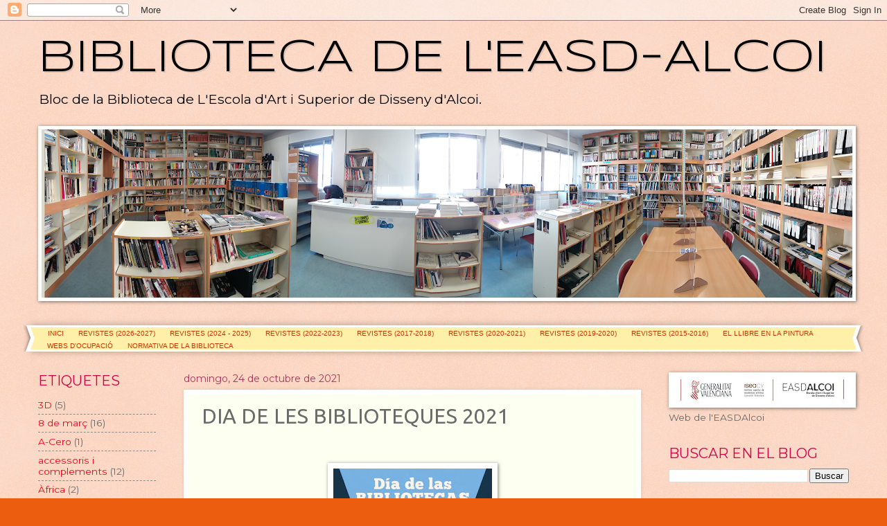

--- FILE ---
content_type: text/html; charset=UTF-8
request_url: https://biblioeasdalcoi.blogspot.com/2021/10/dia-de-les-biblioteques-2021.html
body_size: 24085
content:
<!DOCTYPE html>
<html class='v2' dir='ltr' lang='es'>
<head>
<link href='https://www.blogger.com/static/v1/widgets/335934321-css_bundle_v2.css' rel='stylesheet' type='text/css'/>
<meta content='width=1100' name='viewport'/>
<meta content='text/html; charset=UTF-8' http-equiv='Content-Type'/>
<meta content='blogger' name='generator'/>
<link href='https://biblioeasdalcoi.blogspot.com/favicon.ico' rel='icon' type='image/x-icon'/>
<link href='http://biblioeasdalcoi.blogspot.com/2021/10/dia-de-les-biblioteques-2021.html' rel='canonical'/>
<link rel="alternate" type="application/atom+xml" title="BIBLIOTECA DE L&#39;EASD-ALCOI - Atom" href="https://biblioeasdalcoi.blogspot.com/feeds/posts/default" />
<link rel="alternate" type="application/rss+xml" title="BIBLIOTECA DE L&#39;EASD-ALCOI - RSS" href="https://biblioeasdalcoi.blogspot.com/feeds/posts/default?alt=rss" />
<link rel="service.post" type="application/atom+xml" title="BIBLIOTECA DE L&#39;EASD-ALCOI - Atom" href="https://www.blogger.com/feeds/7742691773792327740/posts/default" />

<link rel="alternate" type="application/atom+xml" title="BIBLIOTECA DE L&#39;EASD-ALCOI - Atom" href="https://biblioeasdalcoi.blogspot.com/feeds/8885495048364705204/comments/default" />
<!--Can't find substitution for tag [blog.ieCssRetrofitLinks]-->
<link href='https://blogger.googleusercontent.com/img/b/R29vZ2xl/AVvXsEj0Dczy2mtx0hBZgFbXFlv2RJCH6b-dHOJQ7xG68bW6ZYjPn_vqMcX8I28tjbGH_GKPj04CmSJMj3eBfgFl1EIzALVPHn2Qeorb0-cPeSVJ1zwTt7d-VcQLjji48JdAYehwoY8hYtd7ms0/s320/carteldiabiblioteca-estatal.jpg' rel='image_src'/>
<meta content='http://biblioeasdalcoi.blogspot.com/2021/10/dia-de-les-biblioteques-2021.html' property='og:url'/>
<meta content='DIA DE LES BIBLIOTEQUES 2021' property='og:title'/>
<meta content='Blog de la Biblioteca de l&#39;Escola d&#39;Art i Superior de Disseny d&#39;Alcoi. Novetats bibliogràfiques. Notícies sobre Disseny.' property='og:description'/>
<meta content='https://blogger.googleusercontent.com/img/b/R29vZ2xl/AVvXsEj0Dczy2mtx0hBZgFbXFlv2RJCH6b-dHOJQ7xG68bW6ZYjPn_vqMcX8I28tjbGH_GKPj04CmSJMj3eBfgFl1EIzALVPHn2Qeorb0-cPeSVJ1zwTt7d-VcQLjji48JdAYehwoY8hYtd7ms0/w1200-h630-p-k-no-nu/carteldiabiblioteca-estatal.jpg' property='og:image'/>
<title>BIBLIOTECA DE L'EASD-ALCOI: DIA DE LES BIBLIOTEQUES 2021</title>
<style type='text/css'>@font-face{font-family:'Montserrat';font-style:normal;font-weight:400;font-display:swap;src:url(//fonts.gstatic.com/s/montserrat/v31/JTUHjIg1_i6t8kCHKm4532VJOt5-QNFgpCtr6Hw0aXp-p7K4KLjztg.woff2)format('woff2');unicode-range:U+0460-052F,U+1C80-1C8A,U+20B4,U+2DE0-2DFF,U+A640-A69F,U+FE2E-FE2F;}@font-face{font-family:'Montserrat';font-style:normal;font-weight:400;font-display:swap;src:url(//fonts.gstatic.com/s/montserrat/v31/JTUHjIg1_i6t8kCHKm4532VJOt5-QNFgpCtr6Hw9aXp-p7K4KLjztg.woff2)format('woff2');unicode-range:U+0301,U+0400-045F,U+0490-0491,U+04B0-04B1,U+2116;}@font-face{font-family:'Montserrat';font-style:normal;font-weight:400;font-display:swap;src:url(//fonts.gstatic.com/s/montserrat/v31/JTUHjIg1_i6t8kCHKm4532VJOt5-QNFgpCtr6Hw2aXp-p7K4KLjztg.woff2)format('woff2');unicode-range:U+0102-0103,U+0110-0111,U+0128-0129,U+0168-0169,U+01A0-01A1,U+01AF-01B0,U+0300-0301,U+0303-0304,U+0308-0309,U+0323,U+0329,U+1EA0-1EF9,U+20AB;}@font-face{font-family:'Montserrat';font-style:normal;font-weight:400;font-display:swap;src:url(//fonts.gstatic.com/s/montserrat/v31/JTUHjIg1_i6t8kCHKm4532VJOt5-QNFgpCtr6Hw3aXp-p7K4KLjztg.woff2)format('woff2');unicode-range:U+0100-02BA,U+02BD-02C5,U+02C7-02CC,U+02CE-02D7,U+02DD-02FF,U+0304,U+0308,U+0329,U+1D00-1DBF,U+1E00-1E9F,U+1EF2-1EFF,U+2020,U+20A0-20AB,U+20AD-20C0,U+2113,U+2C60-2C7F,U+A720-A7FF;}@font-face{font-family:'Montserrat';font-style:normal;font-weight:400;font-display:swap;src:url(//fonts.gstatic.com/s/montserrat/v31/JTUHjIg1_i6t8kCHKm4532VJOt5-QNFgpCtr6Hw5aXp-p7K4KLg.woff2)format('woff2');unicode-range:U+0000-00FF,U+0131,U+0152-0153,U+02BB-02BC,U+02C6,U+02DA,U+02DC,U+0304,U+0308,U+0329,U+2000-206F,U+20AC,U+2122,U+2191,U+2193,U+2212,U+2215,U+FEFF,U+FFFD;}@font-face{font-family:'Syncopate';font-style:normal;font-weight:400;font-display:swap;src:url(//fonts.gstatic.com/s/syncopate/v24/pe0sMIuPIYBCpEV5eFdCC_e_Kdxic2wp.woff2)format('woff2');unicode-range:U+0100-02BA,U+02BD-02C5,U+02C7-02CC,U+02CE-02D7,U+02DD-02FF,U+0304,U+0308,U+0329,U+1D00-1DBF,U+1E00-1E9F,U+1EF2-1EFF,U+2020,U+20A0-20AB,U+20AD-20C0,U+2113,U+2C60-2C7F,U+A720-A7FF;}@font-face{font-family:'Syncopate';font-style:normal;font-weight:400;font-display:swap;src:url(//fonts.gstatic.com/s/syncopate/v24/pe0sMIuPIYBCpEV5eFdCBfe_Kdxicw.woff2)format('woff2');unicode-range:U+0000-00FF,U+0131,U+0152-0153,U+02BB-02BC,U+02C6,U+02DA,U+02DC,U+0304,U+0308,U+0329,U+2000-206F,U+20AC,U+2122,U+2191,U+2193,U+2212,U+2215,U+FEFF,U+FFFD;}@font-face{font-family:'Ubuntu';font-style:normal;font-weight:400;font-display:swap;src:url(//fonts.gstatic.com/s/ubuntu/v21/4iCs6KVjbNBYlgoKcg72nU6AF7xm.woff2)format('woff2');unicode-range:U+0460-052F,U+1C80-1C8A,U+20B4,U+2DE0-2DFF,U+A640-A69F,U+FE2E-FE2F;}@font-face{font-family:'Ubuntu';font-style:normal;font-weight:400;font-display:swap;src:url(//fonts.gstatic.com/s/ubuntu/v21/4iCs6KVjbNBYlgoKew72nU6AF7xm.woff2)format('woff2');unicode-range:U+0301,U+0400-045F,U+0490-0491,U+04B0-04B1,U+2116;}@font-face{font-family:'Ubuntu';font-style:normal;font-weight:400;font-display:swap;src:url(//fonts.gstatic.com/s/ubuntu/v21/4iCs6KVjbNBYlgoKcw72nU6AF7xm.woff2)format('woff2');unicode-range:U+1F00-1FFF;}@font-face{font-family:'Ubuntu';font-style:normal;font-weight:400;font-display:swap;src:url(//fonts.gstatic.com/s/ubuntu/v21/4iCs6KVjbNBYlgoKfA72nU6AF7xm.woff2)format('woff2');unicode-range:U+0370-0377,U+037A-037F,U+0384-038A,U+038C,U+038E-03A1,U+03A3-03FF;}@font-face{font-family:'Ubuntu';font-style:normal;font-weight:400;font-display:swap;src:url(//fonts.gstatic.com/s/ubuntu/v21/4iCs6KVjbNBYlgoKcQ72nU6AF7xm.woff2)format('woff2');unicode-range:U+0100-02BA,U+02BD-02C5,U+02C7-02CC,U+02CE-02D7,U+02DD-02FF,U+0304,U+0308,U+0329,U+1D00-1DBF,U+1E00-1E9F,U+1EF2-1EFF,U+2020,U+20A0-20AB,U+20AD-20C0,U+2113,U+2C60-2C7F,U+A720-A7FF;}@font-face{font-family:'Ubuntu';font-style:normal;font-weight:400;font-display:swap;src:url(//fonts.gstatic.com/s/ubuntu/v21/4iCs6KVjbNBYlgoKfw72nU6AFw.woff2)format('woff2');unicode-range:U+0000-00FF,U+0131,U+0152-0153,U+02BB-02BC,U+02C6,U+02DA,U+02DC,U+0304,U+0308,U+0329,U+2000-206F,U+20AC,U+2122,U+2191,U+2193,U+2212,U+2215,U+FEFF,U+FFFD;}</style>
<style id='page-skin-1' type='text/css'><!--
/*
-----------------------------------------------
Blogger Template Style
Name:     Watermark
Designer: Blogger
URL:      www.blogger.com
----------------------------------------------- */
/* Use this with templates/1ktemplate-*.html */
/* Content
----------------------------------------------- */
body {
font: normal normal 15px Montserrat;
color: #6a6a6a;
background: #ed5d10 url(https://resources.blogblog.com/blogblog/data/1kt/watermark/body_background_bubblegum.png) repeat scroll top center;
}
html body .content-outer {
min-width: 0;
max-width: 100%;
width: 100%;
}
.content-outer {
font-size: 92%;
}
a:link {
text-decoration:none;
color: #ff021a;
}
a:visited {
text-decoration:none;
color: #ed0023;
}
a:hover {
text-decoration:underline;
color: #ed0023;
}
.body-fauxcolumns .cap-top {
margin-top: 30px;
background: transparent none no-repeat scroll center center;
height: 400px;
}
.content-inner {
padding: 0;
}
/* Header
----------------------------------------------- */
.header-inner .Header .titlewrapper,
.header-inner .Header .descriptionwrapper {
padding-left: 20px;
padding-right: 20px;
}
.Header h1 {
font: normal normal 65px Syncopate;
color: #000000;
text-shadow: 2px 2px rgba(0, 0, 0, .1);
}
.Header h1 a {
color: #000000;
}
.Header .description {
font-size: 140%;
color: #000000;
}
/* Tabs
----------------------------------------------- */
.tabs-inner .section {
margin: 0 20px;
}
.tabs-inner .PageList, .tabs-inner .LinkList, .tabs-inner .Labels {
margin-left: -11px;
margin-right: -11px;
background-color: #fff0a9;
border-top: 3px solid #ffffff;
border-bottom: 3px solid #ffffff;
-moz-box-shadow: 0 0 10px rgba(0, 0, 0, .3);
-webkit-box-shadow: 0 0 10px rgba(0, 0, 0, .3);
-goog-ms-box-shadow: 0 0 10px rgba(0, 0, 0, .3);
box-shadow: 0 0 10px rgba(0, 0, 0, .3);
}
.tabs-inner .PageList .widget-content,
.tabs-inner .LinkList .widget-content,
.tabs-inner .Labels .widget-content {
margin: -3px -11px;
background: transparent url(https://resources.blogblog.com/blogblog/data/1kt/watermark/tabs_background_right_bubblegum.png)  no-repeat scroll right;
}
.tabs-inner .widget ul {
padding: 2px 25px;
max-height: 34px;
background: transparent url(https://resources.blogblog.com/blogblog/data/1kt/watermark/tabs_background_left_bubblegum.png) no-repeat scroll left;
}
.tabs-inner .widget li {
border: none;
}
.tabs-inner .widget li a {
display: inline-block;
padding: .25em 1em;
font: normal normal 10px Verdana, Geneva, sans-serif;
color: #cb3300;
border-right: 1px solid rgba(102,102,102,0);
}
.tabs-inner .widget li:first-child a {
border-left: 1px solid rgba(102,102,102,0);
}
.tabs-inner .widget li.selected a, .tabs-inner .widget li a:hover {
color: #d32100;
}
/* Headings
----------------------------------------------- */
h2 {
font: normal normal 20px Montserrat;
color: #d30049;
margin: 0 0 .5em;
}
h2.date-header {
font: normal normal 14px Montserrat;
color: #a6375e;
}
/* Main
----------------------------------------------- */
.main-inner .column-center-inner,
.main-inner .column-left-inner,
.main-inner .column-right-inner {
padding: 0 5px;
}
.main-outer {
margin-top: 0;
background: transparent none no-repeat scroll top left;
}
.main-inner {
padding-top: 30px;
}
.main-cap-top {
position: relative;
}
.main-cap-top .cap-right {
position: absolute;
height: 0;
width: 100%;
bottom: 0;
background: transparent none repeat-x scroll bottom center;
}
.main-cap-top .cap-left {
position: absolute;
height: 245px;
width: 280px;
right: 0;
bottom: 0;
background: transparent none no-repeat scroll bottom left;
}
/* Posts
----------------------------------------------- */
.post-outer {
padding: 15px 20px;
margin: 0 0 25px;
background: #fdfff1 none repeat scroll top left;
_background-image: none;
border: solid 6px #ffffff;
-moz-box-shadow: 0 0 5px rgba(0, 0, 0, .1);
-webkit-box-shadow: 0 0 5px rgba(0, 0, 0, .1);
-goog-ms-box-shadow: 0 0 5px rgba(0, 0, 0, .1);
box-shadow: 0 0 5px rgba(0, 0, 0, .1);
}
h3.post-title {
font: normal normal 30px Ubuntu;
margin: 0;
}
.comments h4 {
font: normal normal 30px Ubuntu;
margin: 1em 0 0;
}
.post-body {
font-size: 105%;
line-height: 1.5;
position: relative;
}
.post-header {
margin: 0 0 1em;
color: #ad966b;
}
.post-footer {
margin: 10px 0 0;
padding: 10px 0 0;
color: #ad966b;
border-top: dashed 1px #8c8c8c;
}
#blog-pager {
font-size: 140%
}
#comments .comment-author {
padding-top: 1.5em;
border-top: dashed 1px #8c8c8c;
background-position: 0 1.5em;
}
#comments .comment-author:first-child {
padding-top: 0;
border-top: none;
}
.avatar-image-container {
margin: .2em 0 0;
}
/* Comments
----------------------------------------------- */
.comments .comments-content .icon.blog-author {
background-repeat: no-repeat;
background-image: url([data-uri]);
}
.comments .comments-content .loadmore a {
border-top: 1px solid #8c8c8c;
border-bottom: 1px solid #8c8c8c;
}
.comments .continue {
border-top: 2px solid #8c8c8c;
}
/* Widgets
----------------------------------------------- */
.widget ul, .widget #ArchiveList ul.flat {
padding: 0;
list-style: none;
}
.widget ul li, .widget #ArchiveList ul.flat li {
padding: .35em 0;
text-indent: 0;
border-top: dashed 1px #8c8c8c;
}
.widget ul li:first-child, .widget #ArchiveList ul.flat li:first-child {
border-top: none;
}
.widget .post-body ul {
list-style: disc;
}
.widget .post-body ul li {
border: none;
}
.widget .zippy {
color: #8c8c8c;
}
.post-body img, .post-body .tr-caption-container, .Profile img, .Image img,
.BlogList .item-thumbnail img {
padding: 5px;
background: #fff;
-moz-box-shadow: 1px 1px 5px rgba(0, 0, 0, .5);
-webkit-box-shadow: 1px 1px 5px rgba(0, 0, 0, .5);
-goog-ms-box-shadow: 1px 1px 5px rgba(0, 0, 0, .5);
box-shadow: 1px 1px 5px rgba(0, 0, 0, .5);
}
.post-body img, .post-body .tr-caption-container {
padding: 8px;
}
.post-body .tr-caption-container {
color: #333333;
}
.post-body .tr-caption-container img {
padding: 0;
background: transparent;
border: none;
-moz-box-shadow: 0 0 0 rgba(0, 0, 0, .1);
-webkit-box-shadow: 0 0 0 rgba(0, 0, 0, .1);
-goog-ms-box-shadow: 0 0 0 rgba(0, 0, 0, .1);
box-shadow: 0 0 0 rgba(0, 0, 0, .1);
}
/* Footer
----------------------------------------------- */
.footer-outer {
color:#323232;
background: #ffdfd9 url(https://resources.blogblog.com/blogblog/data/1kt/watermark/body_background_birds.png) repeat scroll top left;
}
.footer-outer a {
color: #cb3300;
}
.footer-outer a:visited {
color: #a92200;
}
.footer-outer a:hover {
color: #a92200;
}
.footer-outer .widget h2 {
color: #640000;
}
/* Mobile
----------------------------------------------- */
body.mobile  {
background-size: 100% auto;
}
.mobile .body-fauxcolumn-outer {
background: transparent none repeat scroll top left;
}
html .mobile .mobile-date-outer {
border-bottom: none;
background: #fdfff1 none repeat scroll top left;
_background-image: none;
margin-bottom: 10px;
}
.mobile .main-inner .date-outer {
padding: 0;
}
.mobile .main-inner .date-header {
margin: 10px;
}
.mobile .main-cap-top {
z-index: -1;
}
.mobile .content-outer {
font-size: 100%;
}
.mobile .post-outer {
padding: 10px;
}
.mobile .main-cap-top .cap-left {
background: transparent none no-repeat scroll bottom left;
}
.mobile .body-fauxcolumns .cap-top {
margin: 0;
}
.mobile-link-button {
background: #fdfff1 none repeat scroll top left;
}
.mobile-link-button a:link, .mobile-link-button a:visited {
color: #ff021a;
}
.mobile-index-date .date-header {
color: #a6375e;
}
.mobile-index-contents {
color: #6a6a6a;
}
.mobile .tabs-inner .section {
margin: 0;
}
.mobile .tabs-inner .PageList {
margin-left: 0;
margin-right: 0;
}
.mobile .tabs-inner .PageList .widget-content {
margin: 0;
color: #d32100;
background: #fdfff1 none repeat scroll top left;
}
.mobile .tabs-inner .PageList .widget-content .pagelist-arrow {
border-left: 1px solid rgba(102,102,102,0);
}

--></style>
<style id='template-skin-1' type='text/css'><!--
body {
min-width: 1210px;
}
.content-outer, .content-fauxcolumn-outer, .region-inner {
min-width: 1210px;
max-width: 1210px;
_width: 1210px;
}
.main-inner .columns {
padding-left: 210px;
padding-right: 300px;
}
.main-inner .fauxcolumn-center-outer {
left: 210px;
right: 300px;
/* IE6 does not respect left and right together */
_width: expression(this.parentNode.offsetWidth -
parseInt("210px") -
parseInt("300px") + 'px');
}
.main-inner .fauxcolumn-left-outer {
width: 210px;
}
.main-inner .fauxcolumn-right-outer {
width: 300px;
}
.main-inner .column-left-outer {
width: 210px;
right: 100%;
margin-left: -210px;
}
.main-inner .column-right-outer {
width: 300px;
margin-right: -300px;
}
#layout {
min-width: 0;
}
#layout .content-outer {
min-width: 0;
width: 800px;
}
#layout .region-inner {
min-width: 0;
width: auto;
}
body#layout div.add_widget {
padding: 8px;
}
body#layout div.add_widget a {
margin-left: 32px;
}
--></style>
<link href='https://www.blogger.com/dyn-css/authorization.css?targetBlogID=7742691773792327740&amp;zx=94f1d049-2ab7-49de-9253-f9fe7c533c20' media='none' onload='if(media!=&#39;all&#39;)media=&#39;all&#39;' rel='stylesheet'/><noscript><link href='https://www.blogger.com/dyn-css/authorization.css?targetBlogID=7742691773792327740&amp;zx=94f1d049-2ab7-49de-9253-f9fe7c533c20' rel='stylesheet'/></noscript>
<meta name='google-adsense-platform-account' content='ca-host-pub-1556223355139109'/>
<meta name='google-adsense-platform-domain' content='blogspot.com'/>

<link rel="stylesheet" href="https://fonts.googleapis.com/css2?display=swap&family=Raleway&family=Comfortaa&family=Chakra+Petch&family=Questrial&family=Cinzel&family=Montserrat+Alternates&family=Blinker&family=Nova+Square&family=Sofia+Sans+Condensed&family=Syncopate&family=Zen+Kurenaido&family=Lekton&family=Crushed"></head>
<body class='loading variant-bubblegum'>
<div class='navbar section' id='navbar' name='Barra de navegación'><div class='widget Navbar' data-version='1' id='Navbar1'><script type="text/javascript">
    function setAttributeOnload(object, attribute, val) {
      if(window.addEventListener) {
        window.addEventListener('load',
          function(){ object[attribute] = val; }, false);
      } else {
        window.attachEvent('onload', function(){ object[attribute] = val; });
      }
    }
  </script>
<div id="navbar-iframe-container"></div>
<script type="text/javascript" src="https://apis.google.com/js/platform.js"></script>
<script type="text/javascript">
      gapi.load("gapi.iframes:gapi.iframes.style.bubble", function() {
        if (gapi.iframes && gapi.iframes.getContext) {
          gapi.iframes.getContext().openChild({
              url: 'https://www.blogger.com/navbar/7742691773792327740?po\x3d8885495048364705204\x26origin\x3dhttps://biblioeasdalcoi.blogspot.com',
              where: document.getElementById("navbar-iframe-container"),
              id: "navbar-iframe"
          });
        }
      });
    </script><script type="text/javascript">
(function() {
var script = document.createElement('script');
script.type = 'text/javascript';
script.src = '//pagead2.googlesyndication.com/pagead/js/google_top_exp.js';
var head = document.getElementsByTagName('head')[0];
if (head) {
head.appendChild(script);
}})();
</script>
</div></div>
<div class='body-fauxcolumns'>
<div class='fauxcolumn-outer body-fauxcolumn-outer'>
<div class='cap-top'>
<div class='cap-left'></div>
<div class='cap-right'></div>
</div>
<div class='fauxborder-left'>
<div class='fauxborder-right'></div>
<div class='fauxcolumn-inner'>
</div>
</div>
<div class='cap-bottom'>
<div class='cap-left'></div>
<div class='cap-right'></div>
</div>
</div>
</div>
<div class='content'>
<div class='content-fauxcolumns'>
<div class='fauxcolumn-outer content-fauxcolumn-outer'>
<div class='cap-top'>
<div class='cap-left'></div>
<div class='cap-right'></div>
</div>
<div class='fauxborder-left'>
<div class='fauxborder-right'></div>
<div class='fauxcolumn-inner'>
</div>
</div>
<div class='cap-bottom'>
<div class='cap-left'></div>
<div class='cap-right'></div>
</div>
</div>
</div>
<div class='content-outer'>
<div class='content-cap-top cap-top'>
<div class='cap-left'></div>
<div class='cap-right'></div>
</div>
<div class='fauxborder-left content-fauxborder-left'>
<div class='fauxborder-right content-fauxborder-right'></div>
<div class='content-inner'>
<header>
<div class='header-outer'>
<div class='header-cap-top cap-top'>
<div class='cap-left'></div>
<div class='cap-right'></div>
</div>
<div class='fauxborder-left header-fauxborder-left'>
<div class='fauxborder-right header-fauxborder-right'></div>
<div class='region-inner header-inner'>
<div class='header section' id='header' name='Cabecera'><div class='widget Header' data-version='1' id='Header1'>
<div id='header-inner'>
<div class='titlewrapper'>
<h1 class='title'>
<a href='https://biblioeasdalcoi.blogspot.com/'>
BIBLIOTECA DE L'EASD-ALCOI
</a>
</h1>
</div>
<div class='descriptionwrapper'>
<p class='description'><span>Bloc de la Biblioteca de L'Escola d'Art i Superior de Disseny d'Alcoi.</span></p>
</div>
</div>
</div></div>
</div>
</div>
<div class='header-cap-bottom cap-bottom'>
<div class='cap-left'></div>
<div class='cap-right'></div>
</div>
</div>
</header>
<div class='tabs-outer'>
<div class='tabs-cap-top cap-top'>
<div class='cap-left'></div>
<div class='cap-right'></div>
</div>
<div class='fauxborder-left tabs-fauxborder-left'>
<div class='fauxborder-right tabs-fauxborder-right'></div>
<div class='region-inner tabs-inner'>
<div class='tabs section' id='crosscol' name='Multicolumnas'><div class='widget Image' data-version='1' id='Image1'>
<h2>Biblioteca de l'Escola d'Art i Superior de Disseny d'Alcoi</h2>
<div class='widget-content'>
<img alt='Biblioteca de l&#39;Escola d&#39;Art i Superior de Disseny d&#39;Alcoi' height='243' id='Image1_img' src='https://blogger.googleusercontent.com/img/a/AVvXsEgI7anU_3NJjmrRCOS-dzCcW-LMQNZhMb7WzJeGyGJkXN9ZxUsdCYG1dBh4M6Dsq667yUjY60sGOkCaMBv7D0q-siF1vUbptlGUzsl7GDWf3KcjbVyPNRT-ztNEUnmy7kL4ZB7Gf7WDemviKPli4mxgvRjCfUcKEcUZfJwbPAED8SQMrjac0MdSOZii=s1170' width='1170'/>
<br/>
</div>
<div class='clear'></div>
</div></div>
<div class='tabs section' id='crosscol-overflow' name='Cross-Column 2'><div class='widget PageList' data-version='1' id='PageList1'>
<h2>PÀGINES</h2>
<div class='widget-content'>
<ul>
<li>
<a href='https://biblioeasdalcoi.blogspot.com/'>INICI</a>
</li>
<li>
<a href='https://biblioeasdalcoi.blogspot.com/p/revistes-2026-2027.html'>REVISTES (2026-2027)</a>
</li>
<li>
<a href='https://biblioeasdalcoi.blogspot.com/p/revistes-2024-2025.html'>REVISTES (2024 - 2025)</a>
</li>
<li>
<a href='https://biblioeasdalcoi.blogspot.com/p/revistes-2022-2023.html'>REVISTES (2022-2023)</a>
</li>
<li>
<a href='https://biblioeasdalcoi.blogspot.com/p/re.html'>REVISTES (2017-2018)</a>
</li>
<li>
<a href='https://biblioeasdalcoi.blogspot.com/p/revistes-2021-2022.html'>REVISTES (2020-2021)</a>
</li>
<li>
<a href='https://biblioeasdalcoi.blogspot.com/p/revistes-2018-2018.html'>REVISTES (2019-2020)</a>
</li>
<li>
<a href='http://biblioeasdalcoi.blogspot.com/p/revistes.html'>REVISTES (2015-2016)</a>
</li>
<li>
<a href='https://biblioeasdalcoi.blogspot.com/p/la-lectura-en-lart.html'>EL LLIBRE EN LA PINTURA</a>
</li>
<li>
<a href='https://biblioeasdalcoi.blogspot.com/p/webs-docupacio.html'>WEBS D'OCUPACIÓ</a>
</li>
<li>
<a href='http://biblioeasdalcoi.blogspot.com/p/normativa.html'>NORMATIVA DE LA BIBLIOTECA</a>
</li>
</ul>
<div class='clear'></div>
</div>
</div></div>
</div>
</div>
<div class='tabs-cap-bottom cap-bottom'>
<div class='cap-left'></div>
<div class='cap-right'></div>
</div>
</div>
<div class='main-outer'>
<div class='main-cap-top cap-top'>
<div class='cap-left'></div>
<div class='cap-right'></div>
</div>
<div class='fauxborder-left main-fauxborder-left'>
<div class='fauxborder-right main-fauxborder-right'></div>
<div class='region-inner main-inner'>
<div class='columns fauxcolumns'>
<div class='fauxcolumn-outer fauxcolumn-center-outer'>
<div class='cap-top'>
<div class='cap-left'></div>
<div class='cap-right'></div>
</div>
<div class='fauxborder-left'>
<div class='fauxborder-right'></div>
<div class='fauxcolumn-inner'>
</div>
</div>
<div class='cap-bottom'>
<div class='cap-left'></div>
<div class='cap-right'></div>
</div>
</div>
<div class='fauxcolumn-outer fauxcolumn-left-outer'>
<div class='cap-top'>
<div class='cap-left'></div>
<div class='cap-right'></div>
</div>
<div class='fauxborder-left'>
<div class='fauxborder-right'></div>
<div class='fauxcolumn-inner'>
</div>
</div>
<div class='cap-bottom'>
<div class='cap-left'></div>
<div class='cap-right'></div>
</div>
</div>
<div class='fauxcolumn-outer fauxcolumn-right-outer'>
<div class='cap-top'>
<div class='cap-left'></div>
<div class='cap-right'></div>
</div>
<div class='fauxborder-left'>
<div class='fauxborder-right'></div>
<div class='fauxcolumn-inner'>
</div>
</div>
<div class='cap-bottom'>
<div class='cap-left'></div>
<div class='cap-right'></div>
</div>
</div>
<!-- corrects IE6 width calculation -->
<div class='columns-inner'>
<div class='column-center-outer'>
<div class='column-center-inner'>
<div class='main section' id='main' name='Principal'><div class='widget Blog' data-version='1' id='Blog1'>
<div class='blog-posts hfeed'>

          <div class="date-outer">
        
<h2 class='date-header'><span>domingo, 24 de octubre de 2021</span></h2>

          <div class="date-posts">
        
<div class='post-outer'>
<div class='post hentry uncustomized-post-template' itemprop='blogPost' itemscope='itemscope' itemtype='http://schema.org/BlogPosting'>
<meta content='https://blogger.googleusercontent.com/img/b/R29vZ2xl/AVvXsEj0Dczy2mtx0hBZgFbXFlv2RJCH6b-dHOJQ7xG68bW6ZYjPn_vqMcX8I28tjbGH_GKPj04CmSJMj3eBfgFl1EIzALVPHn2Qeorb0-cPeSVJ1zwTt7d-VcQLjji48JdAYehwoY8hYtd7ms0/s320/carteldiabiblioteca-estatal.jpg' itemprop='image_url'/>
<meta content='7742691773792327740' itemprop='blogId'/>
<meta content='8885495048364705204' itemprop='postId'/>
<a name='8885495048364705204'></a>
<h3 class='post-title entry-title' itemprop='name'>
DIA DE LES BIBLIOTEQUES 2021
</h3>
<div class='post-header'>
<div class='post-header-line-1'></div>
</div>
<div class='post-body entry-content' id='post-body-8885495048364705204' itemprop='description articleBody'>
<p style="text-align: center;">&nbsp;</p><div class="separator" style="clear: both; text-align: center;"><a href="https://blogger.googleusercontent.com/img/b/R29vZ2xl/AVvXsEj0Dczy2mtx0hBZgFbXFlv2RJCH6b-dHOJQ7xG68bW6ZYjPn_vqMcX8I28tjbGH_GKPj04CmSJMj3eBfgFl1EIzALVPHn2Qeorb0-cPeSVJ1zwTt7d-VcQLjji48JdAYehwoY8hYtd7ms0/s806/carteldiabiblioteca-estatal.jpg" imageanchor="1" style="margin-left: 1em; margin-right: 1em;"><img border="0" data-original-height="806" data-original-width="576" height="320" src="https://blogger.googleusercontent.com/img/b/R29vZ2xl/AVvXsEj0Dczy2mtx0hBZgFbXFlv2RJCH6b-dHOJQ7xG68bW6ZYjPn_vqMcX8I28tjbGH_GKPj04CmSJMj3eBfgFl1EIzALVPHn2Qeorb0-cPeSVJ1zwTt7d-VcQLjji48JdAYehwoY8hYtd7ms0/s320/carteldiabiblioteca-estatal.jpg" width="229" /></a></div><br /><p></p><p class="MsoNormal"><span style="font-family: inherit;">Hui en el dia de les biblioteques vaig a destacar dos projectes molt bonics que tenen certa ressemblança, per la seua aparent senzillesa, pel seu interior
escalonat i perquè són biblioteques pensades per al plaer i disfrute dels
lectors més menuts.</span></p>

<p class="MsoNormal"><span style="font-family: inherit;">Una és una realitat, la &#8220;<i style="mso-bidi-font-style: normal;">Zheshui
Natural Library</i>&#8221;. La biblioteca d&#8217;una població rural xinesa, que està
construïda aprofitant el desnivell del vessant on s&#8217;ha ubicat:<o:p></o:p></span></p>

<p class="MsoNormal" style="text-align: left;"><span lang="CA"><span style="font-family: inherit;"><a href="https://designeducates.com/portfolio/zheshui-natural-library/" target="_blank"><span style="background: white; color: #0563c1;">https://designeducates.com/<wbr></wbr>portfolio/zheshui-natural-<wbr></wbr>library/</span></a><o:p></o:p></span></span></p>

<p class="MsoNormal"><span lang="CA"><span style="font-family: inherit;">L&#8217;altra
és un projecte final de grau de Disseny d&#8217;una biblioteca escolar, fet per Marta
Sanglas Noguera (Elisava, 2013)</span></span></p><p class="MsoNormal" style="text-align: left;"><a href="http://www.aiguafreda.cat/fitxer/24083/DOSSIER%20BASIC_biblioteca%20escolar.pdf" style="font-family: inherit; text-align: center;">http://www.aiguafreda.cat/fitxer/24083/DOSSIER%20BASIC_biblioteca%20escolar.pdf</a></p>

<p class="MsoNormal" style="text-align: left;"><span lang="CA"><a href="http://ei.elisava.net/es/biblioteca-escolar/"><span style="font-family: inherit;">http://ei.elisava.net/es/biblioteca-escolar/</span></a><span style="font-family: Verdana, sans-serif;"><o:p></o:p></span></span></p><p class="MsoNormal" style="text-align: center;"><br /></p><div class="separator" style="clear: both; text-align: center;"><a href="https://blogger.googleusercontent.com/img/b/R29vZ2xl/AVvXsEij6NzHhizPBlZao5sv07OzxgW-z1eeaw3vkz-TtEyv5UkSYxpzNiv__T53Ye0AJAECyAU_66X5lrv67mBbJtknNGi1SPNg_gJeJ2AebXWJayBOm-5WxWzTHI5zczR34nqHMIHJvtssxb0/s576/cartelbiblioteca_foto-cuadrada-celeste.jpg" imageanchor="1" style="margin-left: 1em; margin-right: 1em;"><img border="0" data-original-height="576" data-original-width="576" height="320" src="https://blogger.googleusercontent.com/img/b/R29vZ2xl/AVvXsEij6NzHhizPBlZao5sv07OzxgW-z1eeaw3vkz-TtEyv5UkSYxpzNiv__T53Ye0AJAECyAU_66X5lrv67mBbJtknNGi1SPNg_gJeJ2AebXWJayBOm-5WxWzTHI5zczR34nqHMIHJvtssxb0/s320/cartelbiblioteca_foto-cuadrada-celeste.jpg" width="320" /></a></div><br /><p class="MsoNormal" style="text-align: center;"><br /></p>
<div style='clear: both;'></div>
</div>
<div class='post-footer'>
<div class='post-footer-line post-footer-line-1'>
<span class='post-author vcard'>
Publicat per
<span class='fn' itemprop='author' itemscope='itemscope' itemtype='http://schema.org/Person'>
<meta content='https://www.blogger.com/profile/16327070381910819347' itemprop='url'/>
<a class='g-profile' href='https://www.blogger.com/profile/16327070381910819347' rel='author' title='author profile'>
<span itemprop='name'>David Picher Terol</span>
</a>
</span>
</span>
<span class='post-timestamp'>
a
<meta content='http://biblioeasdalcoi.blogspot.com/2021/10/dia-de-les-biblioteques-2021.html' itemprop='url'/>
<a class='timestamp-link' href='https://biblioeasdalcoi.blogspot.com/2021/10/dia-de-les-biblioteques-2021.html' rel='bookmark' title='permanent link'><abbr class='published' itemprop='datePublished' title='2021-10-24T16:43:00+02:00'>octubre 24, 2021</abbr></a>
</span>
<span class='post-comment-link'>
</span>
<span class='post-icons'>
</span>
<div class='post-share-buttons goog-inline-block'>
<a class='goog-inline-block share-button sb-email' href='https://www.blogger.com/share-post.g?blogID=7742691773792327740&postID=8885495048364705204&target=email' target='_blank' title='Enviar por correo electrónico'><span class='share-button-link-text'>Enviar por correo electrónico</span></a><a class='goog-inline-block share-button sb-blog' href='https://www.blogger.com/share-post.g?blogID=7742691773792327740&postID=8885495048364705204&target=blog' onclick='window.open(this.href, "_blank", "height=270,width=475"); return false;' target='_blank' title='Escribe un blog'><span class='share-button-link-text'>Escribe un blog</span></a><a class='goog-inline-block share-button sb-twitter' href='https://www.blogger.com/share-post.g?blogID=7742691773792327740&postID=8885495048364705204&target=twitter' target='_blank' title='Compartir en X'><span class='share-button-link-text'>Compartir en X</span></a><a class='goog-inline-block share-button sb-facebook' href='https://www.blogger.com/share-post.g?blogID=7742691773792327740&postID=8885495048364705204&target=facebook' onclick='window.open(this.href, "_blank", "height=430,width=640"); return false;' target='_blank' title='Compartir con Facebook'><span class='share-button-link-text'>Compartir con Facebook</span></a><a class='goog-inline-block share-button sb-pinterest' href='https://www.blogger.com/share-post.g?blogID=7742691773792327740&postID=8885495048364705204&target=pinterest' target='_blank' title='Compartir en Pinterest'><span class='share-button-link-text'>Compartir en Pinterest</span></a>
</div>
</div>
<div class='post-footer-line post-footer-line-2'>
<span class='post-labels'>
Etiquetes de comentaris:
<a href='https://biblioeasdalcoi.blogspot.com/search/label/biblioteques' rel='tag'>biblioteques</a>
</span>
</div>
<div class='post-footer-line post-footer-line-3'>
<span class='post-location'>
</span>
</div>
</div>
</div>
<div class='comments' id='comments'>
<a name='comments'></a>
</div>
</div>

        </div></div>
      
</div>
<div class='blog-pager' id='blog-pager'>
<span id='blog-pager-newer-link'>
<a class='blog-pager-newer-link' href='https://biblioeasdalcoi.blogspot.com/2021/10/pilar-aymerich-premi-nacional-de.html' id='Blog1_blog-pager-newer-link' title='Entrada más reciente'>Entrada más reciente</a>
</span>
<span id='blog-pager-older-link'>
<a class='blog-pager-older-link' href='https://biblioeasdalcoi.blogspot.com/2021/10/andre-ricard.html' id='Blog1_blog-pager-older-link' title='Entrada antigua'>Entrada antigua</a>
</span>
<a class='home-link' href='https://biblioeasdalcoi.blogspot.com/'>Inicio</a>
</div>
<div class='clear'></div>
<div class='post-feeds'>
</div>
</div></div>
</div>
</div>
<div class='column-left-outer'>
<div class='column-left-inner'>
<aside>
<div class='sidebar section' id='sidebar-left-1'><div class='widget Label' data-version='1' id='Label1'>
<h2>ETIQUETES</h2>
<div class='widget-content list-label-widget-content'>
<ul>
<li>
<a dir='ltr' href='https://biblioeasdalcoi.blogspot.com/search/label/3D'>3D</a>
<span dir='ltr'>(5)</span>
</li>
<li>
<a dir='ltr' href='https://biblioeasdalcoi.blogspot.com/search/label/8%20de%20mar%C3%A7'>8 de març</a>
<span dir='ltr'>(16)</span>
</li>
<li>
<a dir='ltr' href='https://biblioeasdalcoi.blogspot.com/search/label/A-Cero'>A-Cero</a>
<span dir='ltr'>(1)</span>
</li>
<li>
<a dir='ltr' href='https://biblioeasdalcoi.blogspot.com/search/label/accessoris%20i%20complements'>accessoris i complements</a>
<span dir='ltr'>(12)</span>
</li>
<li>
<a dir='ltr' href='https://biblioeasdalcoi.blogspot.com/search/label/%C3%80frica'>Àfrica</a>
<span dir='ltr'>(2)</span>
</li>
<li>
<a dir='ltr' href='https://biblioeasdalcoi.blogspot.com/search/label/After%20Effects'>After Effects</a>
<span dir='ltr'>(1)</span>
</li>
<li>
<a dir='ltr' href='https://biblioeasdalcoi.blogspot.com/search/label/%C3%81gatha%20Ruiz%20de%20la%20Prada'>Ágatha Ruiz de la Prada</a>
<span dir='ltr'>(1)</span>
</li>
<li>
<a dir='ltr' href='https://biblioeasdalcoi.blogspot.com/search/label/AIGA'>AIGA</a>
<span dir='ltr'>(1)</span>
</li>
<li>
<a dir='ltr' href='https://biblioeasdalcoi.blogspot.com/search/label/Albert%20Cortina'>Albert Cortina</a>
<span dir='ltr'>(1)</span>
</li>
<li>
<a dir='ltr' href='https://biblioeasdalcoi.blogspot.com/search/label/Albert%20Isern'>Albert Isern</a>
<span dir='ltr'>(1)</span>
</li>
<li>
<a dir='ltr' href='https://biblioeasdalcoi.blogspot.com/search/label/Alberto%20Coraz%C3%B3n'>Alberto Corazón</a>
<span dir='ltr'>(2)</span>
</li>
<li>
<a dir='ltr' href='https://biblioeasdalcoi.blogspot.com/search/label/albums%20il%C2%B7lustrats'>albums il&#183;lustrats</a>
<span dir='ltr'>(5)</span>
</li>
<li>
<a dir='ltr' href='https://biblioeasdalcoi.blogspot.com/search/label/Alcoi'>Alcoi</a>
<span dir='ltr'>(13)</span>
</li>
<li>
<a dir='ltr' href='https://biblioeasdalcoi.blogspot.com/search/label/alfabetitzaci%C3%B3%20informacional'>alfabetització informacional</a>
<span dir='ltr'>(1)</span>
</li>
<li>
<a dir='ltr' href='https://biblioeasdalcoi.blogspot.com/search/label/%C3%81lvaro%20Siza'>Álvaro Siza</a>
<span dir='ltr'>(1)</span>
</li>
<li>
<a dir='ltr' href='https://biblioeasdalcoi.blogspot.com/search/label/Amaia%20Arrazola'>Amaia Arrazola</a>
<span dir='ltr'>(1)</span>
</li>
<li>
<a dir='ltr' href='https://biblioeasdalcoi.blogspot.com/search/label/anatomia'>anatomia</a>
<span dir='ltr'>(2)</span>
</li>
<li>
<a dir='ltr' href='https://biblioeasdalcoi.blogspot.com/search/label/anatomia%20humana'>anatomia humana</a>
<span dir='ltr'>(11)</span>
</li>
<li>
<a dir='ltr' href='https://biblioeasdalcoi.blogspot.com/search/label/Andr%C3%A9%20Ricard'>André Ricard</a>
<span dir='ltr'>(1)</span>
</li>
<li>
<a dir='ltr' href='https://biblioeasdalcoi.blogspot.com/search/label/Andreu%20Balius'>Andreu Balius</a>
<span dir='ltr'>(1)</span>
</li>
<li>
<a dir='ltr' href='https://biblioeasdalcoi.blogspot.com/search/label/angl%C3%A8s'>anglès</a>
<span dir='ltr'>(2)</span>
</li>
<li>
<a dir='ltr' href='https://biblioeasdalcoi.blogspot.com/search/label/Animac'>Animac</a>
<span dir='ltr'>(4)</span>
</li>
<li>
<a dir='ltr' href='https://biblioeasdalcoi.blogspot.com/search/label/animaci%C3%B3'>animació</a>
<span dir='ltr'>(62)</span>
</li>
<li>
<a dir='ltr' href='https://biblioeasdalcoi.blogspot.com/search/label/animaci%C3%B3%203D'>animació 3D</a>
<span dir='ltr'>(5)</span>
</li>
<li>
<a dir='ltr' href='https://biblioeasdalcoi.blogspot.com/search/label/Anni%20Albers'>Anni Albers</a>
<span dir='ltr'>(1)</span>
</li>
<li>
<a dir='ltr' href='https://biblioeasdalcoi.blogspot.com/search/label/antropometria'>antropometria</a>
<span dir='ltr'>(1)</span>
</li>
<li>
<a dir='ltr' href='https://biblioeasdalcoi.blogspot.com/search/label/aparadorisme'>aparadorisme</a>
<span dir='ltr'>(8)</span>
</li>
<li>
<a dir='ltr' href='https://biblioeasdalcoi.blogspot.com/search/label/aprenentatge'>aprenentatge</a>
<span dir='ltr'>(2)</span>
</li>
<li>
<a dir='ltr' href='https://biblioeasdalcoi.blogspot.com/search/label/aquarel%C2%B7la'>aquarel&#183;la</a>
<span dir='ltr'>(2)</span>
</li>
<li>
<a dir='ltr' href='https://biblioeasdalcoi.blogspot.com/search/label/arbres'>arbres</a>
<span dir='ltr'>(2)</span>
</li>
<li>
<a dir='ltr' href='https://biblioeasdalcoi.blogspot.com/search/label/arduino'>arduino</a>
<span dir='ltr'>(1)</span>
</li>
<li>
<a dir='ltr' href='https://biblioeasdalcoi.blogspot.com/search/label/arqueologia'>arqueologia</a>
<span dir='ltr'>(1)</span>
</li>
<li>
<a dir='ltr' href='https://biblioeasdalcoi.blogspot.com/search/label/arquitecta'>arquitecta</a>
<span dir='ltr'>(2)</span>
</li>
<li>
<a dir='ltr' href='https://biblioeasdalcoi.blogspot.com/search/label/arquitectura'>arquitectura</a>
<span dir='ltr'>(78)</span>
</li>
<li>
<a dir='ltr' href='https://biblioeasdalcoi.blogspot.com/search/label/arquitectura%20del%20paisatge'>arquitectura del paisatge</a>
<span dir='ltr'>(1)</span>
</li>
<li>
<a dir='ltr' href='https://biblioeasdalcoi.blogspot.com/search/label/arquitectura%20dom%C3%B2tica'>arquitectura domòtica</a>
<span dir='ltr'>(1)</span>
</li>
<li>
<a dir='ltr' href='https://biblioeasdalcoi.blogspot.com/search/label/arquitectura%20ef%C3%ADmera'>arquitectura efímera</a>
<span dir='ltr'>(3)</span>
</li>
<li>
<a dir='ltr' href='https://biblioeasdalcoi.blogspot.com/search/label/arquitectura%20escolar'>arquitectura escolar</a>
<span dir='ltr'>(2)</span>
</li>
<li>
<a dir='ltr' href='https://biblioeasdalcoi.blogspot.com/search/label/arquitectura%20japonesa'>arquitectura japonesa</a>
<span dir='ltr'>(2)</span>
</li>
<li>
<a dir='ltr' href='https://biblioeasdalcoi.blogspot.com/search/label/arquitectura%20moderna'>arquitectura moderna</a>
<span dir='ltr'>(3)</span>
</li>
<li>
<a dir='ltr' href='https://biblioeasdalcoi.blogspot.com/search/label/arquitectura%20sostenible'>arquitectura sostenible</a>
<span dir='ltr'>(5)</span>
</li>
<li>
<a dir='ltr' href='https://biblioeasdalcoi.blogspot.com/search/label/art'>art</a>
<span dir='ltr'>(36)</span>
</li>
<li>
<a dir='ltr' href='https://biblioeasdalcoi.blogspot.com/search/label/art%20book'>art book</a>
<span dir='ltr'>(7)</span>
</li>
<li>
<a dir='ltr' href='https://biblioeasdalcoi.blogspot.com/search/label/Art%20D%C3%A9co'>Art Déco</a>
<span dir='ltr'>(1)</span>
</li>
<li>
<a dir='ltr' href='https://biblioeasdalcoi.blogspot.com/search/label/art%20digital'>art digital</a>
<span dir='ltr'>(2)</span>
</li>
<li>
<a dir='ltr' href='https://biblioeasdalcoi.blogspot.com/search/label/art%20grec'>art grec</a>
<span dir='ltr'>(1)</span>
</li>
<li>
<a dir='ltr' href='https://biblioeasdalcoi.blogspot.com/search/label/art%20i%20sexualitat'>art i sexualitat</a>
<span dir='ltr'>(1)</span>
</li>
<li>
<a dir='ltr' href='https://biblioeasdalcoi.blogspot.com/search/label/art%20i%20tecnologia'>art i tecnologia</a>
<span dir='ltr'>(1)</span>
</li>
<li>
<a dir='ltr' href='https://biblioeasdalcoi.blogspot.com/search/label/art%20%C3%B2ptic'>art òptic</a>
<span dir='ltr'>(1)</span>
</li>
<li>
<a dir='ltr' href='https://biblioeasdalcoi.blogspot.com/search/label/art%20popular'>art popular</a>
<span dir='ltr'>(1)</span>
</li>
<li>
<a dir='ltr' href='https://biblioeasdalcoi.blogspot.com/search/label/art%20rom%C3%A0nic'>art romànic</a>
<span dir='ltr'>(1)</span>
</li>
<li>
<a dir='ltr' href='https://biblioeasdalcoi.blogspot.com/search/label/art%20sovi%C3%A8tic'>art soviètic</a>
<span dir='ltr'>(1)</span>
</li>
<li>
<a dir='ltr' href='https://biblioeasdalcoi.blogspot.com/search/label/art%20t%C3%A8xtil'>art tèxtil</a>
<span dir='ltr'>(2)</span>
</li>
<li>
<a dir='ltr' href='https://biblioeasdalcoi.blogspot.com/search/label/art%20urb%C3%A0'>art urbà</a>
<span dir='ltr'>(4)</span>
</li>
<li>
<a dir='ltr' href='https://biblioeasdalcoi.blogspot.com/search/label/art%20xin%C3%A9s'>art xinés</a>
<span dir='ltr'>(2)</span>
</li>
<li>
<a dir='ltr' href='https://biblioeasdalcoi.blogspot.com/search/label/artesania'>artesania</a>
<span dir='ltr'>(11)</span>
</li>
<li>
<a dir='ltr' href='https://biblioeasdalcoi.blogspot.com/search/label/arts%20gr%C3%A0fiques'>arts gràfiques</a>
<span dir='ltr'>(10)</span>
</li>
<li>
<a dir='ltr' href='https://biblioeasdalcoi.blogspot.com/search/label/arts%20pl%C3%A0stiques'>arts plàstiques</a>
<span dir='ltr'>(5)</span>
</li>
<li>
<a dir='ltr' href='https://biblioeasdalcoi.blogspot.com/search/label/Arturo%20Ballester'>Arturo Ballester</a>
<span dir='ltr'>(1)</span>
</li>
<li>
<a dir='ltr' href='https://biblioeasdalcoi.blogspot.com/search/label/avantguardisme'>avantguardisme</a>
<span dir='ltr'>(2)</span>
</li>
<li>
<a dir='ltr' href='https://biblioeasdalcoi.blogspot.com/search/label/Banksy'>Banksy</a>
<span dir='ltr'>(1)</span>
</li>
<li>
<a dir='ltr' href='https://biblioeasdalcoi.blogspot.com/search/label/Bauhaus'>Bauhaus</a>
<span dir='ltr'>(4)</span>
</li>
<li>
<a dir='ltr' href='https://biblioeasdalcoi.blogspot.com/search/label/bestiari'>bestiari</a>
<span dir='ltr'>(1)</span>
</li>
<li>
<a dir='ltr' href='https://biblioeasdalcoi.blogspot.com/search/label/Biblioteca%20Nacional%20Francesa'>Biblioteca Nacional Francesa</a>
<span dir='ltr'>(1)</span>
</li>
<li>
<a dir='ltr' href='https://biblioeasdalcoi.blogspot.com/search/label/biblioteca%20per%20la%20igualtat'>biblioteca per la igualtat</a>
<span dir='ltr'>(30)</span>
</li>
<li>
<a dir='ltr' href='https://biblioeasdalcoi.blogspot.com/search/label/biblioteques'>biblioteques</a>
<span dir='ltr'>(3)</span>
</li>
<li>
<a dir='ltr' href='https://biblioeasdalcoi.blogspot.com/search/label/biblioter%C3%A0pia'>biblioteràpia</a>
<span dir='ltr'>(3)</span>
</li>
<li>
<a dir='ltr' href='https://biblioeasdalcoi.blogspot.com/search/label/biografies'>biografies</a>
<span dir='ltr'>(2)</span>
</li>
<li>
<a dir='ltr' href='https://biblioeasdalcoi.blogspot.com/search/label/Blanc%20Festival'>Blanc Festival</a>
<span dir='ltr'>(1)</span>
</li>
<li>
<a dir='ltr' href='https://biblioeasdalcoi.blogspot.com/search/label/Bosch'>Bosch</a>
<span dir='ltr'>(1)</span>
</li>
<li>
<a dir='ltr' href='https://biblioeasdalcoi.blogspot.com/search/label/bosses'>bosses</a>
<span dir='ltr'>(1)</span>
</li>
<li>
<a dir='ltr' href='https://biblioeasdalcoi.blogspot.com/search/label/branding'>branding</a>
<span dir='ltr'>(19)</span>
</li>
<li>
<a dir='ltr' href='https://biblioeasdalcoi.blogspot.com/search/label/brodat'>brodat</a>
<span dir='ltr'>(3)</span>
</li>
<li>
<a dir='ltr' href='https://biblioeasdalcoi.blogspot.com/search/label/cadires'>cadires</a>
<span dir='ltr'>(4)</span>
</li>
<li>
<a dir='ltr' href='https://biblioeasdalcoi.blogspot.com/search/label/calcer'>calcer</a>
<span dir='ltr'>(5)</span>
</li>
<li>
<a dir='ltr' href='https://biblioeasdalcoi.blogspot.com/search/label/calendaris'>calendaris</a>
<span dir='ltr'>(2)</span>
</li>
<li>
<a dir='ltr' href='https://biblioeasdalcoi.blogspot.com/search/label/caligrafia'>caligrafia</a>
<span dir='ltr'>(1)</span>
</li>
<li>
<a dir='ltr' href='https://biblioeasdalcoi.blogspot.com/search/label/Calisay'>Calisay</a>
<span dir='ltr'>(1)</span>
</li>
<li>
<a dir='ltr' href='https://biblioeasdalcoi.blogspot.com/search/label/cal%C2%B7ligrafia'>cal&#183;ligrafia</a>
<span dir='ltr'>(6)</span>
</li>
<li>
<a dir='ltr' href='https://biblioeasdalcoi.blogspot.com/search/label/cal%C2%B7ligrames'>cal&#183;ligrames</a>
<span dir='ltr'>(1)</span>
</li>
<li>
<a dir='ltr' href='https://biblioeasdalcoi.blogspot.com/search/label/cal%C2%B7l%C3%ADgrames'>cal&#183;lígrames</a>
<span dir='ltr'>(1)</span>
</li>
<li>
<a dir='ltr' href='https://biblioeasdalcoi.blogspot.com/search/label/cap%C3%A7aleres'>capçaleres</a>
<span dir='ltr'>(1)</span>
</li>
<li>
<a dir='ltr' href='https://biblioeasdalcoi.blogspot.com/search/label/Carl%20Winkow'>Carl Winkow</a>
<span dir='ltr'>(1)</span>
</li>
<li>
<a dir='ltr' href='https://biblioeasdalcoi.blogspot.com/search/label/cartelleria'>cartelleria</a>
<span dir='ltr'>(20)</span>
</li>
<li>
<a dir='ltr' href='https://biblioeasdalcoi.blogspot.com/search/label/cartells'>cartells</a>
<span dir='ltr'>(6)</span>
</li>
<li>
<a dir='ltr' href='https://biblioeasdalcoi.blogspot.com/search/label/cartografia'>cartografia</a>
<span dir='ltr'>(1)</span>
</li>
<li>
<a dir='ltr' href='https://biblioeasdalcoi.blogspot.com/search/label/cases'>cases</a>
<span dir='ltr'>(3)</span>
</li>
<li>
<a dir='ltr' href='https://biblioeasdalcoi.blogspot.com/search/label/cases%20de%20camp'>cases de camp</a>
<span dir='ltr'>(1)</span>
</li>
<li>
<a dir='ltr' href='https://biblioeasdalcoi.blogspot.com/search/label/cases%20de%20muntanya'>cases de muntanya</a>
<span dir='ltr'>(1)</span>
</li>
<li>
<a dir='ltr' href='https://biblioeasdalcoi.blogspot.com/search/label/cat%C3%A0leg'>catàleg</a>
<span dir='ltr'>(5)</span>
</li>
<li>
<a dir='ltr' href='https://biblioeasdalcoi.blogspot.com/search/label/cat%C3%A0legs'>catàlegs</a>
<span dir='ltr'>(50)</span>
</li>
<li>
<a dir='ltr' href='https://biblioeasdalcoi.blogspot.com/search/label/Catalunya'>Catalunya</a>
<span dir='ltr'>(1)</span>
</li>
<li>
<a dir='ltr' href='https://biblioeasdalcoi.blogspot.com/search/label/cer%C3%A0mica'>ceràmica</a>
<span dir='ltr'>(8)</span>
</li>
<li>
<a dir='ltr' href='https://biblioeasdalcoi.blogspot.com/search/label/Charlie%20White'>Charlie White</a>
<span dir='ltr'>(1)</span>
</li>
<li>
<a dir='ltr' href='https://biblioeasdalcoi.blogspot.com/search/label/ChatGPT'>ChatGPT</a>
<span dir='ltr'>(4)</span>
</li>
<li>
<a dir='ltr' href='https://biblioeasdalcoi.blogspot.com/search/label/Cinema%204D'>Cinema 4D</a>
<span dir='ltr'>(1)</span>
</li>
<li>
<a dir='ltr' href='https://biblioeasdalcoi.blogspot.com/search/label/cinematografia'>cinematografia</a>
<span dir='ltr'>(16)</span>
</li>
<li>
<a dir='ltr' href='https://biblioeasdalcoi.blogspot.com/search/label/collage'>collage</a>
<span dir='ltr'>(10)</span>
</li>
<li>
<a dir='ltr' href='https://biblioeasdalcoi.blogspot.com/search/label/color'>color</a>
<span dir='ltr'>(17)</span>
</li>
<li>
<a dir='ltr' href='https://biblioeasdalcoi.blogspot.com/search/label/c%C3%B3mic'>cómic</a>
<span dir='ltr'>(1)</span>
</li>
<li>
<a dir='ltr' href='https://biblioeasdalcoi.blogspot.com/search/label/c%C3%B2mic'>còmic</a>
<span dir='ltr'>(73)</span>
</li>
<li>
<a dir='ltr' href='https://biblioeasdalcoi.blogspot.com/search/label/compet%C3%A8ncies'>competències</a>
<span dir='ltr'>(1)</span>
</li>
<li>
<a dir='ltr' href='https://biblioeasdalcoi.blogspot.com/search/label/composici%C3%B3'>composició</a>
<span dir='ltr'>(3)</span>
</li>
<li>
<a dir='ltr' href='https://biblioeasdalcoi.blogspot.com/search/label/comunicaci%C3%B3'>comunicació</a>
<span dir='ltr'>(7)</span>
</li>
<li>
<a dir='ltr' href='https://biblioeasdalcoi.blogspot.com/search/label/confecci%C3%B3'>confecció</a>
<span dir='ltr'>(22)</span>
</li>
<li>
<a dir='ltr' href='https://biblioeasdalcoi.blogspot.com/search/label/congresos'>congresos</a>
<span dir='ltr'>(2)</span>
</li>
<li>
<a dir='ltr' href='https://biblioeasdalcoi.blogspot.com/search/label/Consentino'>Consentino</a>
<span dir='ltr'>(1)</span>
</li>
<li>
<a dir='ltr' href='https://biblioeasdalcoi.blogspot.com/search/label/conservaci%C3%B3%20i%20restauraci%C3%B3'>conservació i restauració</a>
<span dir='ltr'>(1)</span>
</li>
<li>
<a dir='ltr' href='https://biblioeasdalcoi.blogspot.com/search/label/construcci%C3%B3'>construcció</a>
<span dir='ltr'>(22)</span>
</li>
<li>
<a dir='ltr' href='https://biblioeasdalcoi.blogspot.com/search/label/consum'>consum</a>
<span dir='ltr'>(3)</span>
</li>
<li>
<a dir='ltr' href='https://biblioeasdalcoi.blogspot.com/search/label/contenidors'>contenidors</a>
<span dir='ltr'>(1)</span>
</li>
<li>
<a dir='ltr' href='https://biblioeasdalcoi.blogspot.com/search/label/coronavirus'>coronavirus</a>
<span dir='ltr'>(5)</span>
</li>
<li>
<a dir='ltr' href='https://biblioeasdalcoi.blogspot.com/search/label/costos'>costos</a>
<span dir='ltr'>(1)</span>
</li>
<li>
<a dir='ltr' href='https://biblioeasdalcoi.blogspot.com/search/label/costura'>costura</a>
<span dir='ltr'>(4)</span>
</li>
<li>
<a dir='ltr' href='https://biblioeasdalcoi.blogspot.com/search/label/covid-19'>covid-19</a>
<span dir='ltr'>(7)</span>
</li>
<li>
<a dir='ltr' href='https://biblioeasdalcoi.blogspot.com/search/label/creativitat'>creativitat</a>
<span dir='ltr'>(26)</span>
</li>
<li>
<a dir='ltr' href='https://biblioeasdalcoi.blogspot.com/search/label/crowfunding'>crowfunding</a>
<span dir='ltr'>(1)</span>
</li>
<li>
<a dir='ltr' href='https://biblioeasdalcoi.blogspot.com/search/label/Cruz%20Novillo'>Cruz Novillo</a>
<span dir='ltr'>(5)</span>
</li>
<li>
<a dir='ltr' href='https://biblioeasdalcoi.blogspot.com/search/label/Dal%C3%AD'>Dalí</a>
<span dir='ltr'>(1)</span>
</li>
<li>
<a dir='ltr' href='https://biblioeasdalcoi.blogspot.com/search/label/Dar%C3%ADo%20%C3%81lvarez'>Darío Álvarez</a>
<span dir='ltr'>(1)</span>
</li>
<li>
<a dir='ltr' href='https://biblioeasdalcoi.blogspot.com/search/label/DE-SIS%28empresa%29'>DE-SIS(empresa)</a>
<span dir='ltr'>(68)</span>
</li>
<li>
<a dir='ltr' href='https://biblioeasdalcoi.blogspot.com/search/label/decoraci%C3%B3%20i%20ornamentaci%C3%B3'>decoració i ornamentació</a>
<span dir='ltr'>(56)</span>
</li>
<li>
<a dir='ltr' href='https://biblioeasdalcoi.blogspot.com/search/label/denim'>denim</a>
<span dir='ltr'>(2)</span>
</li>
<li>
<a dir='ltr' href='https://biblioeasdalcoi.blogspot.com/search/label/desinformaci%C3%B3'>desinformació</a>
<span dir='ltr'>(1)</span>
</li>
<li>
<a dir='ltr' href='https://biblioeasdalcoi.blogspot.com/search/label/detalls%20arquitect%C3%B2nics'>detalls arquitectònics</a>
<span dir='ltr'>(1)</span>
</li>
<li>
<a dir='ltr' href='https://biblioeasdalcoi.blogspot.com/search/label/dia%20del%20llibre'>dia del llibre</a>
<span dir='ltr'>(5)</span>
</li>
<li>
<a dir='ltr' href='https://biblioeasdalcoi.blogspot.com/search/label/Dia%20Mundial%20de%20l%27Animaci%C3%B3'>Dia Mundial de l&#39;Animació</a>
<span dir='ltr'>(2)</span>
</li>
<li>
<a dir='ltr' href='https://biblioeasdalcoi.blogspot.com/search/label/dibuix'>dibuix</a>
<span dir='ltr'>(59)</span>
</li>
<li>
<a dir='ltr' href='https://biblioeasdalcoi.blogspot.com/search/label/dibuix%20arquitect%C3%B2nic'>dibuix arquitectònic</a>
<span dir='ltr'>(9)</span>
</li>
<li>
<a dir='ltr' href='https://biblioeasdalcoi.blogspot.com/search/label/dibuix%20cient%C3%ADfic'>dibuix científic</a>
<span dir='ltr'>(2)</span>
</li>
<li>
<a dir='ltr' href='https://biblioeasdalcoi.blogspot.com/search/label/dibuix%20de%20producte'>dibuix de producte</a>
<span dir='ltr'>(2)</span>
</li>
<li>
<a dir='ltr' href='https://biblioeasdalcoi.blogspot.com/search/label/dibuix%20t%C3%A8cnic'>dibuix tècnic</a>
<span dir='ltr'>(7)</span>
</li>
<li>
<a dir='ltr' href='https://biblioeasdalcoi.blogspot.com/search/label/diccionaris'>diccionaris</a>
<span dir='ltr'>(5)</span>
</li>
<li>
<a dir='ltr' href='https://biblioeasdalcoi.blogspot.com/search/label/disseny'>disseny</a>
<span dir='ltr'>(59)</span>
</li>
<li>
<a dir='ltr' href='https://biblioeasdalcoi.blogspot.com/search/label/disseny%20audiovisual'>disseny audiovisual</a>
<span dir='ltr'>(1)</span>
</li>
<li>
<a dir='ltr' href='https://biblioeasdalcoi.blogspot.com/search/label/disseny%20de%20persontages'>disseny de persontages</a>
<span dir='ltr'>(6)</span>
</li>
<li>
<a dir='ltr' href='https://biblioeasdalcoi.blogspot.com/search/label/disseny%20de%20producte'>disseny de producte</a>
<span dir='ltr'>(71)</span>
</li>
<li>
<a dir='ltr' href='https://biblioeasdalcoi.blogspot.com/search/label/disseny%20digital'>disseny digital</a>
<span dir='ltr'>(2)</span>
</li>
<li>
<a dir='ltr' href='https://biblioeasdalcoi.blogspot.com/search/label/disseny%20editorial'>disseny editorial</a>
<span dir='ltr'>(39)</span>
</li>
<li>
<a dir='ltr' href='https://biblioeasdalcoi.blogspot.com/search/label/disseny%20gr%C3%A0fic'>disseny gràfic</a>
<span dir='ltr'>(247)</span>
</li>
<li>
<a dir='ltr' href='https://biblioeasdalcoi.blogspot.com/search/label/disseny%20inclusiu'>disseny inclusiu</a>
<span dir='ltr'>(3)</span>
</li>
<li>
<a dir='ltr' href='https://biblioeasdalcoi.blogspot.com/search/label/disseny%20industrial'>disseny industrial</a>
<span dir='ltr'>(16)</span>
</li>
<li>
<a dir='ltr' href='https://biblioeasdalcoi.blogspot.com/search/label/disseny%20japon%C3%A9s'>disseny japonés</a>
<span dir='ltr'>(2)</span>
</li>
<li>
<a dir='ltr' href='https://biblioeasdalcoi.blogspot.com/search/label/disseny%20pla'>disseny pla</a>
<span dir='ltr'>(1)</span>
</li>
<li>
<a dir='ltr' href='https://biblioeasdalcoi.blogspot.com/search/label/disseny%20regeneratiu'>disseny regeneratiu</a>
<span dir='ltr'>(1)</span>
</li>
<li>
<a dir='ltr' href='https://biblioeasdalcoi.blogspot.com/search/label/disseny%20t%C3%A8xtil'>disseny tèxtil</a>
<span dir='ltr'>(31)</span>
</li>
<li>
<a dir='ltr' href='https://biblioeasdalcoi.blogspot.com/search/label/disseny%20valenci%C3%A0'>disseny valencià</a>
<span dir='ltr'>(6)</span>
</li>
<li>
<a dir='ltr' href='https://biblioeasdalcoi.blogspot.com/search/label/disseny%20web'>disseny web</a>
<span dir='ltr'>(14)</span>
</li>
<li>
<a dir='ltr' href='https://biblioeasdalcoi.blogspot.com/search/label/disseny-m%C3%A8todes'>disseny-mètodes</a>
<span dir='ltr'>(1)</span>
</li>
<li>
<a dir='ltr' href='https://biblioeasdalcoi.blogspot.com/search/label/dissenyadora%20d%27interiors'>dissenyadora d&#39;interiors</a>
<span dir='ltr'>(4)</span>
</li>
<li>
<a dir='ltr' href='https://biblioeasdalcoi.blogspot.com/search/label/dissenyadora%20de%20producte'>dissenyadora de producte</a>
<span dir='ltr'>(8)</span>
</li>
<li>
<a dir='ltr' href='https://biblioeasdalcoi.blogspot.com/search/label/dissenyadora%20t%C3%A8xtil'>dissenyadora tèxtil</a>
<span dir='ltr'>(3)</span>
</li>
<li>
<a dir='ltr' href='https://biblioeasdalcoi.blogspot.com/search/label/dissenyadores'>dissenyadores</a>
<span dir='ltr'>(15)</span>
</li>
<li>
<a dir='ltr' href='https://biblioeasdalcoi.blogspot.com/search/label/dissenyadores%20gr%C3%A0fiques'>dissenyadores gràfiques</a>
<span dir='ltr'>(12)</span>
</li>
<li>
<a dir='ltr' href='https://biblioeasdalcoi.blogspot.com/search/label/dissenyadors%20de%20producte'>dissenyadors de producte</a>
<span dir='ltr'>(10)</span>
</li>
<li>
<a dir='ltr' href='https://biblioeasdalcoi.blogspot.com/search/label/dissenyadors%20gr%C3%A0fics'>dissenyadors gràfics</a>
<span dir='ltr'>(10)</span>
</li>
<li>
<a dir='ltr' href='https://biblioeasdalcoi.blogspot.com/search/label/dissenyadors-res%20de%20moda'>dissenyadors-res de moda</a>
<span dir='ltr'>(20)</span>
</li>
<li>
<a dir='ltr' href='https://biblioeasdalcoi.blogspot.com/search/label/dissenydora%20de%20producte'>dissenydora de producte</a>
<span dir='ltr'>(1)</span>
</li>
<li>
<a dir='ltr' href='https://biblioeasdalcoi.blogspot.com/search/label/documental'>documental</a>
<span dir='ltr'>(2)</span>
</li>
<li>
<a dir='ltr' href='https://biblioeasdalcoi.blogspot.com/search/label/donacions%20editorials'>donacions editorials</a>
<span dir='ltr'>(1)</span>
</li>
<li>
<a dir='ltr' href='https://biblioeasdalcoi.blogspot.com/search/label/dones%20en%20el%20disseny'>dones en el disseny</a>
<span dir='ltr'>(7)</span>
</li>
<li>
<a dir='ltr' href='https://biblioeasdalcoi.blogspot.com/search/label/ecodisseny'>ecodisseny</a>
<span dir='ltr'>(14)</span>
</li>
<li>
<a dir='ltr' href='https://biblioeasdalcoi.blogspot.com/search/label/economia'>economia</a>
<span dir='ltr'>(3)</span>
</li>
<li>
<a dir='ltr' href='https://biblioeasdalcoi.blogspot.com/search/label/educaci%C3%B3%20en%20valors'>educació en valors</a>
<span dir='ltr'>(1)</span>
</li>
<li>
<a dir='ltr' href='https://biblioeasdalcoi.blogspot.com/search/label/educaci%C3%B3%20infantil'>educació infantil</a>
<span dir='ltr'>(1)</span>
</li>
<li>
<a dir='ltr' href='https://biblioeasdalcoi.blogspot.com/search/label/educaci%C3%B3%20visual'>educació visual</a>
<span dir='ltr'>(9)</span>
</li>
<li>
<a dir='ltr' href='https://biblioeasdalcoi.blogspot.com/search/label/El%20Cabanyal'>El Cabanyal</a>
<span dir='ltr'>(1)</span>
</li>
<li>
<a dir='ltr' href='https://biblioeasdalcoi.blogspot.com/search/label/Elena%20Odriozola'>Elena Odriozola</a>
<span dir='ltr'>(1)</span>
</li>
<li>
<a dir='ltr' href='https://biblioeasdalcoi.blogspot.com/search/label/Ellen%20Lupton'>Ellen Lupton</a>
<span dir='ltr'>(1)</span>
</li>
<li>
<a dir='ltr' href='https://biblioeasdalcoi.blogspot.com/search/label/emblema'>emblema</a>
<span dir='ltr'>(1)</span>
</li>
<li>
<a dir='ltr' href='https://biblioeasdalcoi.blogspot.com/search/label/emblemes'>emblemes</a>
<span dir='ltr'>(1)</span>
</li>
<li>
<a dir='ltr' href='https://biblioeasdalcoi.blogspot.com/search/label/emprenedoria'>emprenedoria</a>
<span dir='ltr'>(8)</span>
</li>
<li>
<a dir='ltr' href='https://biblioeasdalcoi.blogspot.com/search/label/empresa'>empresa</a>
<span dir='ltr'>(14)</span>
</li>
<li>
<a dir='ltr' href='https://biblioeasdalcoi.blogspot.com/search/label/enquadernaci%C3%B3'>enquadernació</a>
<span dir='ltr'>(3)</span>
</li>
<li>
<a dir='ltr' href='https://biblioeasdalcoi.blogspot.com/search/label/enregistrament%20i%20reproducci%C3%B3'>enregistrament i reproducció</a>
<span dir='ltr'>(1)</span>
</li>
<li>
<a dir='ltr' href='https://biblioeasdalcoi.blogspot.com/search/label/Erasmus'>Erasmus</a>
<span dir='ltr'>(1)</span>
</li>
<li>
<a dir='ltr' href='https://biblioeasdalcoi.blogspot.com/search/label/ergonomia'>ergonomia</a>
<span dir='ltr'>(2)</span>
</li>
<li>
<a dir='ltr' href='https://biblioeasdalcoi.blogspot.com/search/label/ermita%20de%20Sant%20Esteve'>ermita de Sant Esteve</a>
<span dir='ltr'>(1)</span>
</li>
<li>
<a dir='ltr' href='https://biblioeasdalcoi.blogspot.com/search/label/esb%C3%B3s'>esbós</a>
<span dir='ltr'>(3)</span>
</li>
<li>
<a dir='ltr' href='https://biblioeasdalcoi.blogspot.com/search/label/escales'>escales</a>
<span dir='ltr'>(1)</span>
</li>
<li>
<a dir='ltr' href='https://biblioeasdalcoi.blogspot.com/search/label/escenografia'>escenografia</a>
<span dir='ltr'>(1)</span>
</li>
<li>
<a dir='ltr' href='https://biblioeasdalcoi.blogspot.com/search/label/Escoles%20d%27Art'>Escoles d&#39;Art</a>
<span dir='ltr'>(3)</span>
</li>
<li>
<a dir='ltr' href='https://biblioeasdalcoi.blogspot.com/search/label/escriptores'>escriptores</a>
<span dir='ltr'>(1)</span>
</li>
<li>
<a dir='ltr' href='https://biblioeasdalcoi.blogspot.com/search/label/escriptura'>escriptura</a>
<span dir='ltr'>(3)</span>
</li>
<li>
<a dir='ltr' href='https://biblioeasdalcoi.blogspot.com/search/label/escultura'>escultura</a>
<span dir='ltr'>(9)</span>
</li>
<li>
<a dir='ltr' href='https://biblioeasdalcoi.blogspot.com/search/label/espai%20emocional'>espai emocional</a>
<span dir='ltr'>(1)</span>
</li>
<li>
<a dir='ltr' href='https://biblioeasdalcoi.blogspot.com/search/label/espais%20educatius'>espais educatius</a>
<span dir='ltr'>(1)</span>
</li>
<li>
<a dir='ltr' href='https://biblioeasdalcoi.blogspot.com/search/label/estad%C3%ADstica'>estadística</a>
<span dir='ltr'>(1)</span>
</li>
<li>
<a dir='ltr' href='https://biblioeasdalcoi.blogspot.com/search/label/estampaci%C3%B3'>estampació</a>
<span dir='ltr'>(3)</span>
</li>
<li>
<a dir='ltr' href='https://biblioeasdalcoi.blogspot.com/search/label/est%C3%A8tica'>estètica</a>
<span dir='ltr'>(5)</span>
</li>
<li>
<a dir='ltr' href='https://biblioeasdalcoi.blogspot.com/search/label/estilisme'>estilisme</a>
<span dir='ltr'>(1)</span>
</li>
<li>
<a dir='ltr' href='https://biblioeasdalcoi.blogspot.com/search/label/Estll%C3%A9s%20Ceba'>Estllés Ceba</a>
<span dir='ltr'>(1)</span>
</li>
<li>
<a dir='ltr' href='https://biblioeasdalcoi.blogspot.com/search/label/Expo%20Vam%20Ser%20i%20Som%20Dissenyadores'>Expo Vam Ser i Som Dissenyadores</a>
<span dir='ltr'>(50)</span>
</li>
<li>
<a dir='ltr' href='https://biblioeasdalcoi.blogspot.com/search/label/exposicions'>exposicions</a>
<span dir='ltr'>(8)</span>
</li>
<li>
<a dir='ltr' href='https://biblioeasdalcoi.blogspot.com/search/label/fa%C3%A7anes'>façanes</a>
<span dir='ltr'>(1)</span>
</li>
<li>
<a dir='ltr' href='https://biblioeasdalcoi.blogspot.com/search/label/feminisme'>feminisme</a>
<span dir='ltr'>(45)</span>
</li>
<li>
<a dir='ltr' href='https://biblioeasdalcoi.blogspot.com/search/label/festes'>festes</a>
<span dir='ltr'>(1)</span>
</li>
<li>
<a dir='ltr' href='https://biblioeasdalcoi.blogspot.com/search/label/filosofia'>filosofia</a>
<span dir='ltr'>(1)</span>
</li>
<li>
<a dir='ltr' href='https://biblioeasdalcoi.blogspot.com/search/label/Final%20Cut%20Pro'>Final Cut Pro</a>
<span dir='ltr'>(3)</span>
</li>
<li>
<a dir='ltr' href='https://biblioeasdalcoi.blogspot.com/search/label/flors'>flors</a>
<span dir='ltr'>(4)</span>
</li>
<li>
<a dir='ltr' href='https://biblioeasdalcoi.blogspot.com/search/label/flowers'>flowers</a>
<span dir='ltr'>(1)</span>
</li>
<li>
<a dir='ltr' href='https://biblioeasdalcoi.blogspot.com/search/label/FOL'>FOL</a>
<span dir='ltr'>(23)</span>
</li>
<li>
<a dir='ltr' href='https://biblioeasdalcoi.blogspot.com/search/label/forma'>forma</a>
<span dir='ltr'>(2)</span>
</li>
<li>
<a dir='ltr' href='https://biblioeasdalcoi.blogspot.com/search/label/fot%C3%B2grafes'>fotògrafes</a>
<span dir='ltr'>(8)</span>
</li>
<li>
<a dir='ltr' href='https://biblioeasdalcoi.blogspot.com/search/label/fotografia'>fotografia</a>
<span dir='ltr'>(217)</span>
</li>
<li>
<a dir='ltr' href='https://biblioeasdalcoi.blogspot.com/search/label/fotografia%20documental'>fotografia documental</a>
<span dir='ltr'>(2)</span>
</li>
<li>
<a dir='ltr' href='https://biblioeasdalcoi.blogspot.com/search/label/fot%C3%B2grafs'>fotògrafs</a>
<span dir='ltr'>(16)</span>
</li>
<li>
<a dir='ltr' href='https://biblioeasdalcoi.blogspot.com/search/label/fotollibre'>fotollibre</a>
<span dir='ltr'>(44)</span>
</li>
<li>
<a dir='ltr' href='https://biblioeasdalcoi.blogspot.com/search/label/fotomontatge'>fotomontatge</a>
<span dir='ltr'>(2)</span>
</li>
<li>
<a dir='ltr' href='https://biblioeasdalcoi.blogspot.com/search/label/fotoperiodisme'>fotoperiodisme</a>
<span dir='ltr'>(2)</span>
</li>
<li>
<a dir='ltr' href='https://biblioeasdalcoi.blogspot.com/search/label/Fran%C3%A7a'>França</a>
<span dir='ltr'>(1)</span>
</li>
<li>
<a dir='ltr' href='https://biblioeasdalcoi.blogspot.com/search/label/Francesc%20Rif%C3%A9'>Francesc Rifé</a>
<span dir='ltr'>(2)</span>
</li>
<li>
<a dir='ltr' href='https://biblioeasdalcoi.blogspot.com/search/label/Francis%20Montesinos'>Francis Montesinos</a>
<span dir='ltr'>(1)</span>
</li>
<li>
<a dir='ltr' href='https://biblioeasdalcoi.blogspot.com/search/label/Franz%20Ackermann'>Franz Ackermann</a>
<span dir='ltr'>(2)</span>
</li>
<li>
<a dir='ltr' href='https://biblioeasdalcoi.blogspot.com/search/label/fusta'>fusta</a>
<span dir='ltr'>(5)</span>
</li>
<li>
<a dir='ltr' href='https://biblioeasdalcoi.blogspot.com/search/label/ganxet'>ganxet</a>
<span dir='ltr'>(8)</span>
</li>
<li>
<a dir='ltr' href='https://biblioeasdalcoi.blogspot.com/search/label/gdusa'>gdusa</a>
<span dir='ltr'>(1)</span>
</li>
<li>
<a dir='ltr' href='https://biblioeasdalcoi.blogspot.com/search/label/g%C3%A8neres%20de%20punt'>gèneres de punt</a>
<span dir='ltr'>(1)</span>
</li>
<li>
<a dir='ltr' href='https://biblioeasdalcoi.blogspot.com/search/label/gesti%C3%B3%20de%20projectes'>gestió de projectes</a>
<span dir='ltr'>(1)</span>
</li>
<li>
<a dir='ltr' href='https://biblioeasdalcoi.blogspot.com/search/label/gesti%C3%B3%20del%20disseny'>gestió del disseny</a>
<span dir='ltr'>(1)</span>
</li>
<li>
<a dir='ltr' href='https://biblioeasdalcoi.blogspot.com/search/label/graffiti'>graffiti</a>
<span dir='ltr'>(5)</span>
</li>
<li>
<a dir='ltr' href='https://biblioeasdalcoi.blogspot.com/search/label/gr%C3%A0fica%20publicit%C3%A0ria'>gràfica publicitària</a>
<span dir='ltr'>(11)</span>
</li>
<li>
<a dir='ltr' href='https://biblioeasdalcoi.blogspot.com/search/label/grafisme'>grafisme</a>
<span dir='ltr'>(4)</span>
</li>
<li>
<a dir='ltr' href='https://biblioeasdalcoi.blogspot.com/search/label/gravat'>gravat</a>
<span dir='ltr'>(1)</span>
</li>
<li>
<a dir='ltr' href='https://biblioeasdalcoi.blogspot.com/search/label/gui%C3%B3'>guió</a>
<span dir='ltr'>(2)</span>
</li>
<li>
<a dir='ltr' href='https://biblioeasdalcoi.blogspot.com/search/label/h%C3%A1bitat'>hábitat</a>
<span dir='ltr'>(1)</span>
</li>
<li>
<a dir='ltr' href='https://biblioeasdalcoi.blogspot.com/search/label/h%C3%A0bitat'>hàbitat</a>
<span dir='ltr'>(1)</span>
</li>
<li>
<a dir='ltr' href='https://biblioeasdalcoi.blogspot.com/search/label/Halsman'>Halsman</a>
<span dir='ltr'>(1)</span>
</li>
<li>
<a dir='ltr' href='https://biblioeasdalcoi.blogspot.com/search/label/hist%C3%B2ria'>història</a>
<span dir='ltr'>(10)</span>
</li>
<li>
<a dir='ltr' href='https://biblioeasdalcoi.blogspot.com/search/label/hist%C3%B2ria%20de%20l%27arquitectura'>història de l&#39;arquitectura</a>
<span dir='ltr'>(2)</span>
</li>
<li>
<a dir='ltr' href='https://biblioeasdalcoi.blogspot.com/search/label/Hist%C3%B2ria%20de%20l%27Art'>Història de l&#39;Art</a>
<span dir='ltr'>(41)</span>
</li>
<li>
<a dir='ltr' href='https://biblioeasdalcoi.blogspot.com/search/label/hist%C3%B2ria%20de%20la%20fotografia'>història de la fotografia</a>
<span dir='ltr'>(3)</span>
</li>
<li>
<a dir='ltr' href='https://biblioeasdalcoi.blogspot.com/search/label/hist%C3%B2ria%20de%20la%20moda'>història de la moda</a>
<span dir='ltr'>(15)</span>
</li>
<li>
<a dir='ltr' href='https://biblioeasdalcoi.blogspot.com/search/label/hist%C3%B2ria%20del%20disseny'>història del disseny</a>
<span dir='ltr'>(8)</span>
</li>
<li>
<a dir='ltr' href='https://biblioeasdalcoi.blogspot.com/search/label/hist%C3%B2ria%20del%20disseny%20gr%C3%A0fic'>història del disseny gràfic</a>
<span dir='ltr'>(2)</span>
</li>
<li>
<a dir='ltr' href='https://biblioeasdalcoi.blogspot.com/search/label/hist%C3%B2ria%20del%20llibre'>història del llibre</a>
<span dir='ltr'>(2)</span>
</li>
<li>
<a dir='ltr' href='https://biblioeasdalcoi.blogspot.com/search/label/historiografia'>historiografia</a>
<span dir='ltr'>(1)</span>
</li>
<li>
<a dir='ltr' href='https://biblioeasdalcoi.blogspot.com/search/label/homosexualitat'>homosexualitat</a>
<span dir='ltr'>(1)</span>
</li>
<li>
<a dir='ltr' href='https://biblioeasdalcoi.blogspot.com/search/label/humorisme%20gr%C3%A0fic'>humorisme gràfic</a>
<span dir='ltr'>(1)</span>
</li>
<li>
<a dir='ltr' href='https://biblioeasdalcoi.blogspot.com/search/label/Ibi'>Ibi</a>
<span dir='ltr'>(1)</span>
</li>
<li>
<a dir='ltr' href='https://biblioeasdalcoi.blogspot.com/search/label/identitat%20corporativa'>identitat corporativa</a>
<span dir='ltr'>(25)</span>
</li>
<li>
<a dir='ltr' href='https://biblioeasdalcoi.blogspot.com/search/label/identitat%20din%C3%A0mica'>identitat dinàmica</a>
<span dir='ltr'>(7)</span>
</li>
<li>
<a dir='ltr' href='https://biblioeasdalcoi.blogspot.com/search/label/IIl%C2%B7lustraFuturs'>IIl&#183;lustraFuturs</a>
<span dir='ltr'>(1)</span>
</li>
<li>
<a dir='ltr' href='https://biblioeasdalcoi.blogspot.com/search/label/il%C2%B7luminaci%C3%B3'>il&#183;luminació</a>
<span dir='ltr'>(1)</span>
</li>
<li>
<a dir='ltr' href='https://biblioeasdalcoi.blogspot.com/search/label/il%C2%B7lustraci%C3%B3'>il&#183;lustració</a>
<span dir='ltr'>(124)</span>
</li>
<li>
<a dir='ltr' href='https://biblioeasdalcoi.blogspot.com/search/label/il%C2%B7lustraci%C3%B3%20aplicada%20al%20producte'>il&#183;lustració aplicada al producte</a>
<span dir='ltr'>(11)</span>
</li>
<li>
<a dir='ltr' href='https://biblioeasdalcoi.blogspot.com/search/label/il%C2%B7lustraci%C3%B3%20bot%C3%A0nica'>il&#183;lustració botànica</a>
<span dir='ltr'>(1)</span>
</li>
<li>
<a dir='ltr' href='https://biblioeasdalcoi.blogspot.com/search/label/il%C2%B7lustraci%C3%B3%20cient%C3%ADfica'>il&#183;lustració científica</a>
<span dir='ltr'>(5)</span>
</li>
<li>
<a dir='ltr' href='https://biblioeasdalcoi.blogspot.com/search/label/il%C2%B7lustraci%C3%B3%20de%20moda'>il&#183;lustració de moda</a>
<span dir='ltr'>(4)</span>
</li>
<li>
<a dir='ltr' href='https://biblioeasdalcoi.blogspot.com/search/label/il%C2%B7lustradores'>il&#183;lustradores</a>
<span dir='ltr'>(19)</span>
</li>
<li>
<a dir='ltr' href='https://biblioeasdalcoi.blogspot.com/search/label/il%C2%B7lustradors'>il&#183;lustradors</a>
<span dir='ltr'>(3)</span>
</li>
<li>
<a dir='ltr' href='https://biblioeasdalcoi.blogspot.com/search/label/Illustrator'>Illustrator</a>
<span dir='ltr'>(1)</span>
</li>
<li>
<a dir='ltr' href='https://biblioeasdalcoi.blogspot.com/search/label/Ilustratour'>Ilustratour</a>
<span dir='ltr'>(1)</span>
</li>
<li>
<a dir='ltr' href='https://biblioeasdalcoi.blogspot.com/search/label/imatge%20digital'>imatge digital</a>
<span dir='ltr'>(1)</span>
</li>
<li>
<a dir='ltr' href='https://biblioeasdalcoi.blogspot.com/search/label/imatges'>imatges</a>
<span dir='ltr'>(3)</span>
</li>
<li>
<a dir='ltr' href='https://biblioeasdalcoi.blogspot.com/search/label/impremta'>impremta</a>
<span dir='ltr'>(2)</span>
</li>
<li>
<a dir='ltr' href='https://biblioeasdalcoi.blogspot.com/search/label/impressi%C3%B3%20digital'>impressió digital</a>
<span dir='ltr'>(19)</span>
</li>
<li>
<a dir='ltr' href='https://biblioeasdalcoi.blogspot.com/search/label/impressionisme'>impressionisme</a>
<span dir='ltr'>(1)</span>
</li>
<li>
<a dir='ltr' href='https://biblioeasdalcoi.blogspot.com/search/label/impressores%20%28ordinadors%29'>impressores (ordinadors)</a>
<span dir='ltr'>(1)</span>
</li>
<li>
<a dir='ltr' href='https://biblioeasdalcoi.blogspot.com/search/label/InDesign'>InDesign</a>
<span dir='ltr'>(1)</span>
</li>
<li>
<a dir='ltr' href='https://biblioeasdalcoi.blogspot.com/search/label/Indon%C3%A8sia'>Indonèsia</a>
<span dir='ltr'>(1)</span>
</li>
<li>
<a dir='ltr' href='https://biblioeasdalcoi.blogspot.com/search/label/indument%C3%A0ria'>indumentària</a>
<span dir='ltr'>(5)</span>
</li>
<li>
<a dir='ltr' href='https://biblioeasdalcoi.blogspot.com/search/label/ind%C3%BAstria%20gr%C3%A0fica'>indústria gràfica</a>
<span dir='ltr'>(7)</span>
</li>
<li>
<a dir='ltr' href='https://biblioeasdalcoi.blogspot.com/search/label/ind%C3%BAstria%20paperera'>indústria paperera</a>
<span dir='ltr'>(1)</span>
</li>
<li>
<a dir='ltr' href='https://biblioeasdalcoi.blogspot.com/search/label/infografia'>infografia</a>
<span dir='ltr'>(8)</span>
</li>
<li>
<a dir='ltr' href='https://biblioeasdalcoi.blogspot.com/search/label/inform%C3%A0tica'>informàtica</a>
<span dir='ltr'>(11)</span>
</li>
<li>
<a dir='ltr' href='https://biblioeasdalcoi.blogspot.com/search/label/Inka%20Essenhigh'>Inka Essenhigh</a>
<span dir='ltr'>(1)</span>
</li>
<li>
<a dir='ltr' href='https://biblioeasdalcoi.blogspot.com/search/label/innovaci%C3%B3'>innovació</a>
<span dir='ltr'>(1)</span>
</li>
<li>
<a dir='ltr' href='https://biblioeasdalcoi.blogspot.com/search/label/insignia'>insignia</a>
<span dir='ltr'>(1)</span>
</li>
<li>
<a dir='ltr' href='https://biblioeasdalcoi.blogspot.com/search/label/instal%C2%B7lacions%20%28construcci%C3%B3%29'>instal&#183;lacions (construcció)</a>
<span dir='ltr'>(2)</span>
</li>
<li>
<a dir='ltr' href='https://biblioeasdalcoi.blogspot.com/search/label/intel%C2%B7lig%C3%A8ncia%20artificial'>intel&#183;ligència artificial</a>
<span dir='ltr'>(5)</span>
</li>
<li>
<a dir='ltr' href='https://biblioeasdalcoi.blogspot.com/search/label/interiorisme'>interiorisme</a>
<span dir='ltr'>(70)</span>
</li>
<li>
<a dir='ltr' href='https://biblioeasdalcoi.blogspot.com/search/label/INTERNATIONAL%20TALENT%20SUPPORT'>INTERNATIONAL TALENT SUPPORT</a>
<span dir='ltr'>(1)</span>
</li>
<li>
<a dir='ltr' href='https://biblioeasdalcoi.blogspot.com/search/label/internet'>internet</a>
<span dir='ltr'>(3)</span>
</li>
<li>
<a dir='ltr' href='https://biblioeasdalcoi.blogspot.com/search/label/Interni'>Interni</a>
<span dir='ltr'>(1)</span>
</li>
<li>
<a dir='ltr' href='https://biblioeasdalcoi.blogspot.com/search/label/investigaci%C3%B3'>investigació</a>
<span dir='ltr'>(5)</span>
</li>
<li>
<a dir='ltr' href='https://biblioeasdalcoi.blogspot.com/search/label/investigaci%C3%B3%20educativa'>investigació educativa</a>
<span dir='ltr'>(1)</span>
</li>
<li>
<a dir='ltr' href='https://biblioeasdalcoi.blogspot.com/search/label/jardins'>jardins</a>
<span dir='ltr'>(2)</span>
</li>
<li>
<a dir='ltr' href='https://biblioeasdalcoi.blogspot.com/search/label/Jaume%20Busquets'>Jaume Busquets</a>
<span dir='ltr'>(1)</span>
</li>
<li>
<a dir='ltr' href='https://biblioeasdalcoi.blogspot.com/search/label/Javier%20Calvo'>Javier Calvo</a>
<span dir='ltr'>(1)</span>
</li>
<li>
<a dir='ltr' href='https://biblioeasdalcoi.blogspot.com/search/label/Jir%C3%AD%20Barta'>Jirí Barta</a>
<span dir='ltr'>(1)</span>
</li>
<li>
<a dir='ltr' href='https://biblioeasdalcoi.blogspot.com/search/label/Joaqu%C3%ADn%20Torres'>Joaquín Torres</a>
<span dir='ltr'>(1)</span>
</li>
<li>
<a dir='ltr' href='https://biblioeasdalcoi.blogspot.com/search/label/jocs'>jocs</a>
<span dir='ltr'>(3)</span>
</li>
<li>
<a dir='ltr' href='https://biblioeasdalcoi.blogspot.com/search/label/joguines'>joguines</a>
<span dir='ltr'>(7)</span>
</li>
<li>
<a dir='ltr' href='https://biblioeasdalcoi.blogspot.com/search/label/John%20Berger'>John Berger</a>
<span dir='ltr'>(1)</span>
</li>
<li>
<a dir='ltr' href='https://biblioeasdalcoi.blogspot.com/search/label/John%20Heartfield'>John Heartfield</a>
<span dir='ltr'>(1)</span>
</li>
<li>
<a dir='ltr' href='https://biblioeasdalcoi.blogspot.com/search/label/John%20Heskett'>John Heskett</a>
<span dir='ltr'>(1)</span>
</li>
<li>
<a dir='ltr' href='https://biblioeasdalcoi.blogspot.com/search/label/joieria'>joieria</a>
<span dir='ltr'>(11)</span>
</li>
<li>
<a dir='ltr' href='https://biblioeasdalcoi.blogspot.com/search/label/joies'>joies</a>
<span dir='ltr'>(2)</span>
</li>
<li>
<a dir='ltr' href='https://biblioeasdalcoi.blogspot.com/search/label/Juan%20de%20la%20Cruz%20-%20El%20bloque'>Juan de la Cruz - El bloque</a>
<span dir='ltr'>(1)</span>
</li>
<li>
<a dir='ltr' href='https://biblioeasdalcoi.blogspot.com/search/label/Juan%20de%20la%20Cruz%20-%20La%20herencia'>Juan de la Cruz - La herencia</a>
<span dir='ltr'>(1)</span>
</li>
<li>
<a dir='ltr' href='https://biblioeasdalcoi.blogspot.com/search/label/Juan%20Jos%C3%A9'>Juan José</a>
<span dir='ltr'>(1)</span>
</li>
<li>
<a dir='ltr' href='https://biblioeasdalcoi.blogspot.com/search/label/Julio%20Gonz%C3%A1lez'>Julio González</a>
<span dir='ltr'>(1)</span>
</li>
<li>
<a dir='ltr' href='https://biblioeasdalcoi.blogspot.com/search/label/Kandinsky'>Kandinsky</a>
<span dir='ltr'>(3)</span>
</li>
<li>
<a dir='ltr' href='https://biblioeasdalcoi.blogspot.com/search/label/Kireei'>Kireei</a>
<span dir='ltr'>(1)</span>
</li>
<li>
<a dir='ltr' href='https://biblioeasdalcoi.blogspot.com/search/label/l%C3%A0mpares'>làmpares</a>
<span dir='ltr'>(4)</span>
</li>
<li>
<a dir='ltr' href='https://biblioeasdalcoi.blogspot.com/search/label/Le%20Corbusier'>Le Corbusier</a>
<span dir='ltr'>(1)</span>
</li>
<li>
<a dir='ltr' href='https://biblioeasdalcoi.blogspot.com/search/label/lectures'>lectures</a>
<span dir='ltr'>(1)</span>
</li>
<li>
<a dir='ltr' href='https://biblioeasdalcoi.blogspot.com/search/label/lettering'>lettering</a>
<span dir='ltr'>(6)</span>
</li>
<li>
<a dir='ltr' href='https://biblioeasdalcoi.blogspot.com/search/label/Lewis%20Carroll'>Lewis Carroll</a>
<span dir='ltr'>(1)</span>
</li>
<li>
<a dir='ltr' href='https://biblioeasdalcoi.blogspot.com/search/label/literatura'>literatura</a>
<span dir='ltr'>(8)</span>
</li>
<li>
<a dir='ltr' href='https://biblioeasdalcoi.blogspot.com/search/label/llenguatge%20inclusiu'>llenguatge inclusiu</a>
<span dir='ltr'>(5)</span>
</li>
<li>
<a dir='ltr' href='https://biblioeasdalcoi.blogspot.com/search/label/llenguatge%20no%20sexista'>llenguatge no sexista</a>
<span dir='ltr'>(5)</span>
</li>
<li>
<a dir='ltr' href='https://biblioeasdalcoi.blogspot.com/search/label/llibre%20infantil'>llibre infantil</a>
<span dir='ltr'>(6)</span>
</li>
<li>
<a dir='ltr' href='https://biblioeasdalcoi.blogspot.com/search/label/llibres'>llibres</a>
<span dir='ltr'>(11)</span>
</li>
<li>
<a dir='ltr' href='https://biblioeasdalcoi.blogspot.com/search/label/llibres%20tridimensionals'>llibres tridimensionals</a>
<span dir='ltr'>(2)</span>
</li>
<li>
<a dir='ltr' href='https://biblioeasdalcoi.blogspot.com/search/label/logotips'>logotips</a>
<span dir='ltr'>(26)</span>
</li>
<li>
<a dir='ltr' href='https://biblioeasdalcoi.blogspot.com/search/label/Luis%20Seoane'>Luis Seoane</a>
<span dir='ltr'>(1)</span>
</li>
<li>
<a dir='ltr' href='https://biblioeasdalcoi.blogspot.com/search/label/Lynd%20Ward'>Lynd Ward</a>
<span dir='ltr'>(1)</span>
</li>
<li>
<a dir='ltr' href='https://biblioeasdalcoi.blogspot.com/search/label/macram%C3%A9'>macramé</a>
<span dir='ltr'>(1)</span>
</li>
<li>
<a dir='ltr' href='https://biblioeasdalcoi.blogspot.com/search/label/Maldonado'>Maldonado</a>
<span dir='ltr'>(1)</span>
</li>
<li>
<a dir='ltr' href='https://biblioeasdalcoi.blogspot.com/search/label/Manolo%20Prieto'>Manolo Prieto</a>
<span dir='ltr'>(1)</span>
</li>
<li>
<a dir='ltr' href='https://biblioeasdalcoi.blogspot.com/search/label/manual%20d%27estil'>manual d&#39;estil</a>
<span dir='ltr'>(1)</span>
</li>
<li>
<a dir='ltr' href='https://biblioeasdalcoi.blogspot.com/search/label/Manuals%20i%20diccionaris%20d%27Art'>Manuals i diccionaris d&#39;Art</a>
<span dir='ltr'>(2)</span>
</li>
<li>
<a dir='ltr' href='https://biblioeasdalcoi.blogspot.com/search/label/manuscrits%20medievals'>manuscrits medievals</a>
<span dir='ltr'>(1)</span>
</li>
<li>
<a dir='ltr' href='https://biblioeasdalcoi.blogspot.com/search/label/mapes'>mapes</a>
<span dir='ltr'>(2)</span>
</li>
<li>
<a dir='ltr' href='https://biblioeasdalcoi.blogspot.com/search/label/maquetes'>maquetes</a>
<span dir='ltr'>(3)</span>
</li>
<li>
<a dir='ltr' href='https://biblioeasdalcoi.blogspot.com/search/label/Mariscal'>Mariscal</a>
<span dir='ltr'>(2)</span>
</li>
<li>
<a dir='ltr' href='https://biblioeasdalcoi.blogspot.com/search/label/marketing'>marketing</a>
<span dir='ltr'>(17)</span>
</li>
<li>
<a dir='ltr' href='https://biblioeasdalcoi.blogspot.com/search/label/Matadero'>Matadero</a>
<span dir='ltr'>(1)</span>
</li>
<li>
<a dir='ltr' href='https://biblioeasdalcoi.blogspot.com/search/label/materials'>materials</a>
<span dir='ltr'>(24)</span>
</li>
<li>
<a dir='ltr' href='https://biblioeasdalcoi.blogspot.com/search/label/meet'>meet</a>
<span dir='ltr'>(1)</span>
</li>
<li>
<a dir='ltr' href='https://biblioeasdalcoi.blogspot.com/search/label/Mercado%20de%20Dise%C3%B1o'>Mercado de Diseño</a>
<span dir='ltr'>(1)</span>
</li>
<li>
<a dir='ltr' href='https://biblioeasdalcoi.blogspot.com/search/label/mesures%20de%20seguretat'>mesures de seguretat</a>
<span dir='ltr'>(1)</span>
</li>
<li>
<a dir='ltr' href='https://biblioeasdalcoi.blogspot.com/search/label/Mike%20Press'>Mike Press</a>
<span dir='ltr'>(1)</span>
</li>
<li>
<a dir='ltr' href='https://biblioeasdalcoi.blogspot.com/search/label/minimalisme%20%28arquitectura%29'>minimalisme (arquitectura)</a>
<span dir='ltr'>(1)</span>
</li>
<li>
<a dir='ltr' href='https://biblioeasdalcoi.blogspot.com/search/label/mitjans%20audiovisuals'>mitjans audiovisuals</a>
<span dir='ltr'>(6)</span>
</li>
<li>
<a dir='ltr' href='https://biblioeasdalcoi.blogspot.com/search/label/mitologia'>mitologia</a>
<span dir='ltr'>(1)</span>
</li>
<li>
<a dir='ltr' href='https://biblioeasdalcoi.blogspot.com/search/label/mobiliari'>mobiliari</a>
<span dir='ltr'>(27)</span>
</li>
<li>
<a dir='ltr' href='https://biblioeasdalcoi.blogspot.com/search/label/mobiliari%20escolar'>mobiliari escolar</a>
<span dir='ltr'>(1)</span>
</li>
<li>
<a dir='ltr' href='https://biblioeasdalcoi.blogspot.com/search/label/mobiliari%20urb%C3%A0'>mobiliari urbà</a>
<span dir='ltr'>(1)</span>
</li>
<li>
<a dir='ltr' href='https://biblioeasdalcoi.blogspot.com/search/label/moda'>moda</a>
<span dir='ltr'>(119)</span>
</li>
<li>
<a dir='ltr' href='https://biblioeasdalcoi.blogspot.com/search/label/moda%20infantil'>moda infantil</a>
<span dir='ltr'>(1)</span>
</li>
<li>
<a dir='ltr' href='https://biblioeasdalcoi.blogspot.com/search/label/moda%20sostenible'>moda sostenible</a>
<span dir='ltr'>(1)</span>
</li>
<li>
<a dir='ltr' href='https://biblioeasdalcoi.blogspot.com/search/label/modelatge'>modelatge</a>
<span dir='ltr'>(1)</span>
</li>
<li>
<a dir='ltr' href='https://biblioeasdalcoi.blogspot.com/search/label/modernisme'>modernisme</a>
<span dir='ltr'>(8)</span>
</li>
<li>
<a dir='ltr' href='https://biblioeasdalcoi.blogspot.com/search/label/monopatins'>monopatins</a>
<span dir='ltr'>(1)</span>
</li>
<li>
<a dir='ltr' href='https://biblioeasdalcoi.blogspot.com/search/label/Monoskop'>Monoskop</a>
<span dir='ltr'>(1)</span>
</li>
<li>
<a dir='ltr' href='https://biblioeasdalcoi.blogspot.com/search/label/motion%20graphic'>motion graphic</a>
<span dir='ltr'>(2)</span>
</li>
<li>
<a dir='ltr' href='https://biblioeasdalcoi.blogspot.com/search/label/motivaci%C3%B3'>motivació</a>
<span dir='ltr'>(2)</span>
</li>
<li>
<a dir='ltr' href='https://biblioeasdalcoi.blogspot.com/search/label/moviments%20art%C3%ADstics'>moviments artístics</a>
<span dir='ltr'>(1)</span>
</li>
<li>
<a dir='ltr' href='https://biblioeasdalcoi.blogspot.com/search/label/museus'>museus</a>
<span dir='ltr'>(5)</span>
</li>
<li>
<a dir='ltr' href='https://biblioeasdalcoi.blogspot.com/search/label/m%C3%BAsica'>música</a>
<span dir='ltr'>(3)</span>
</li>
<li>
<a dir='ltr' href='https://biblioeasdalcoi.blogspot.com/search/label/naipes'>naipes</a>
<span dir='ltr'>(2)</span>
</li>
<li>
<a dir='ltr' href='https://biblioeasdalcoi.blogspot.com/search/label/narrativa'>narrativa</a>
<span dir='ltr'>(4)</span>
</li>
<li>
<a dir='ltr' href='https://biblioeasdalcoi.blogspot.com/search/label/narrativa%20audiovisual'>narrativa audiovisual</a>
<span dir='ltr'>(3)</span>
</li>
<li>
<a dir='ltr' href='https://biblioeasdalcoi.blogspot.com/search/label/narrativa%20transmedia'>narrativa transmedia</a>
<span dir='ltr'>(1)</span>
</li>
<li>
<a dir='ltr' href='https://biblioeasdalcoi.blogspot.com/search/label/Naum%20Gabo'>Naum Gabo</a>
<span dir='ltr'>(1)</span>
</li>
<li>
<a dir='ltr' href='https://biblioeasdalcoi.blogspot.com/search/label/Neufert'>Neufert</a>
<span dir='ltr'>(1)</span>
</li>
<li>
<a dir='ltr' href='https://biblioeasdalcoi.blogspot.com/search/label/nombre%20auri'>nombre auri</a>
<span dir='ltr'>(1)</span>
</li>
<li>
<a dir='ltr' href='https://biblioeasdalcoi.blogspot.com/search/label/Norman%20Rockwell%20Museum'>Norman Rockwell Museum</a>
<span dir='ltr'>(1)</span>
</li>
<li>
<a dir='ltr' href='https://biblioeasdalcoi.blogspot.com/search/label/novel%C2%B7la%20gr%C3%A0fica'>novel&#183;la gràfica</a>
<span dir='ltr'>(31)</span>
</li>
<li>
<a dir='ltr' href='https://biblioeasdalcoi.blogspot.com/search/label/novetats'>novetats</a>
<span dir='ltr'>(2)</span>
</li>
<li>
<a dir='ltr' href='https://biblioeasdalcoi.blogspot.com/search/label/novetats%202014'>novetats 2014</a>
<span dir='ltr'>(1)</span>
</li>
<li>
<a dir='ltr' href='https://biblioeasdalcoi.blogspot.com/search/label/novetats%202015'>novetats 2015</a>
<span dir='ltr'>(41)</span>
</li>
<li>
<a dir='ltr' href='https://biblioeasdalcoi.blogspot.com/search/label/novetats%202016'>novetats 2016</a>
<span dir='ltr'>(99)</span>
</li>
<li>
<a dir='ltr' href='https://biblioeasdalcoi.blogspot.com/search/label/novetats%202017'>novetats 2017</a>
<span dir='ltr'>(149)</span>
</li>
<li>
<a dir='ltr' href='https://biblioeasdalcoi.blogspot.com/search/label/novetats%202018'>novetats 2018</a>
<span dir='ltr'>(156)</span>
</li>
<li>
<a dir='ltr' href='https://biblioeasdalcoi.blogspot.com/search/label/novetats%202019'>novetats 2019</a>
<span dir='ltr'>(159)</span>
</li>
<li>
<a dir='ltr' href='https://biblioeasdalcoi.blogspot.com/search/label/novetats%202020'>novetats 2020</a>
<span dir='ltr'>(71)</span>
</li>
<li>
<a dir='ltr' href='https://biblioeasdalcoi.blogspot.com/search/label/novetats%202021'>novetats 2021</a>
<span dir='ltr'>(123)</span>
</li>
<li>
<a dir='ltr' href='https://biblioeasdalcoi.blogspot.com/search/label/novetats%202022'>novetats 2022</a>
<span dir='ltr'>(85)</span>
</li>
<li>
<a dir='ltr' href='https://biblioeasdalcoi.blogspot.com/search/label/novetats%202023'>novetats 2023</a>
<span dir='ltr'>(109)</span>
</li>
<li>
<a dir='ltr' href='https://biblioeasdalcoi.blogspot.com/search/label/novetats%202024'>novetats 2024</a>
<span dir='ltr'>(152)</span>
</li>
<li>
<a dir='ltr' href='https://biblioeasdalcoi.blogspot.com/search/label/novetats%202025'>novetats 2025</a>
<span dir='ltr'>(126)</span>
</li>
<li>
<a dir='ltr' href='https://biblioeasdalcoi.blogspot.com/search/label/novetats%202026'>novetats 2026</a>
<span dir='ltr'>(41)</span>
</li>
<li>
<a dir='ltr' href='https://biblioeasdalcoi.blogspot.com/search/label/oficines'>oficines</a>
<span dir='ltr'>(2)</span>
</li>
<li>
<a dir='ltr' href='https://biblioeasdalcoi.blogspot.com/search/label/oleo'>oleo</a>
<span dir='ltr'>(1)</span>
</li>
<li>
<a dir='ltr' href='https://biblioeasdalcoi.blogspot.com/search/label/olimpiades'>olimpiades</a>
<span dir='ltr'>(1)</span>
</li>
<li>
<a dir='ltr' href='https://biblioeasdalcoi.blogspot.com/search/label/open%20access'>open access</a>
<span dir='ltr'>(1)</span>
</li>
<li>
<a dir='ltr' href='https://biblioeasdalcoi.blogspot.com/search/label/orientaci%C3%B3%20professional'>orientació professional</a>
<span dir='ltr'>(1)</span>
</li>
<li>
<a dir='ltr' href='https://biblioeasdalcoi.blogspot.com/search/label/ortotipografia'>ortotipografia</a>
<span dir='ltr'>(1)</span>
</li>
<li>
<a dir='ltr' href='https://biblioeasdalcoi.blogspot.com/search/label/packaging'>packaging</a>
<span dir='ltr'>(28)</span>
</li>
<li>
<a dir='ltr' href='https://biblioeasdalcoi.blogspot.com/search/label/Paco%20Bascu%C3%B1%C3%A1n'>Paco Bascuñán</a>
<span dir='ltr'>(1)</span>
</li>
<li>
<a dir='ltr' href='https://biblioeasdalcoi.blogspot.com/search/label/paisatgisme'>paisatgisme</a>
<span dir='ltr'>(3)</span>
</li>
<li>
<a dir='ltr' href='https://biblioeasdalcoi.blogspot.com/search/label/Palestina'>Palestina</a>
<span dir='ltr'>(2)</span>
</li>
<li>
<a dir='ltr' href='https://biblioeasdalcoi.blogspot.com/search/label/Paloma%20P%C3%A1jaro'>Paloma Pájaro</a>
<span dir='ltr'>(1)</span>
</li>
<li>
<a dir='ltr' href='https://biblioeasdalcoi.blogspot.com/search/label/panaderies'>panaderies</a>
<span dir='ltr'>(1)</span>
</li>
<li>
<a dir='ltr' href='https://biblioeasdalcoi.blogspot.com/search/label/pantone'>pantone</a>
<span dir='ltr'>(1)</span>
</li>
<li>
<a dir='ltr' href='https://biblioeasdalcoi.blogspot.com/search/label/paper'>paper</a>
<span dir='ltr'>(17)</span>
</li>
<li>
<a dir='ltr' href='https://biblioeasdalcoi.blogspot.com/search/label/paper%20de%20fumar'>paper de fumar</a>
<span dir='ltr'>(3)</span>
</li>
<li>
<a dir='ltr' href='https://biblioeasdalcoi.blogspot.com/search/label/paper%20moneda'>paper moneda</a>
<span dir='ltr'>(1)</span>
</li>
<li>
<a dir='ltr' href='https://biblioeasdalcoi.blogspot.com/search/label/paper%20pintat'>paper pintat</a>
<span dir='ltr'>(8)</span>
</li>
<li>
<a dir='ltr' href='https://biblioeasdalcoi.blogspot.com/search/label/papiroflexia'>papiroflexia</a>
<span dir='ltr'>(2)</span>
</li>
<li>
<a dir='ltr' href='https://biblioeasdalcoi.blogspot.com/search/label/Paris'>Paris</a>
<span dir='ltr'>(1)</span>
</li>
<li>
<a dir='ltr' href='https://biblioeasdalcoi.blogspot.com/search/label/patents'>patents</a>
<span dir='ltr'>(1)</span>
</li>
<li>
<a dir='ltr' href='https://biblioeasdalcoi.blogspot.com/search/label/patrimoni%20arquitect%C3%B2nic'>patrimoni arquitectònic</a>
<span dir='ltr'>(1)</span>
</li>
<li>
<a dir='ltr' href='https://biblioeasdalcoi.blogspot.com/search/label/patronatge'>patronatge</a>
<span dir='ltr'>(21)</span>
</li>
<li>
<a dir='ltr' href='https://biblioeasdalcoi.blogspot.com/search/label/patterns'>patterns</a>
<span dir='ltr'>(16)</span>
</li>
<li>
<a dir='ltr' href='https://biblioeasdalcoi.blogspot.com/search/label/pensament%20visual'>pensament visual</a>
<span dir='ltr'>(1)</span>
</li>
<li>
<a dir='ltr' href='https://biblioeasdalcoi.blogspot.com/search/label/Pep%20Carri%C3%B3'>Pep Carrió</a>
<span dir='ltr'>(1)</span>
</li>
<li>
<a dir='ltr' href='https://biblioeasdalcoi.blogspot.com/search/label/performance'>performance</a>
<span dir='ltr'>(3)</span>
</li>
<li>
<a dir='ltr' href='https://biblioeasdalcoi.blogspot.com/search/label/periodisme'>periodisme</a>
<span dir='ltr'>(2)</span>
</li>
<li>
<a dir='ltr' href='https://biblioeasdalcoi.blogspot.com/search/label/photoshop'>photoshop</a>
<span dir='ltr'>(3)</span>
</li>
<li>
<a dir='ltr' href='https://biblioeasdalcoi.blogspot.com/search/label/pictogrames'>pictogrames</a>
<span dir='ltr'>(2)</span>
</li>
<li>
<a dir='ltr' href='https://biblioeasdalcoi.blogspot.com/search/label/pintura'>pintura</a>
<span dir='ltr'>(27)</span>
</li>
<li>
<a dir='ltr' href='https://biblioeasdalcoi.blogspot.com/search/label/pintura%20barroca'>pintura barroca</a>
<span dir='ltr'>(1)</span>
</li>
<li>
<a dir='ltr' href='https://biblioeasdalcoi.blogspot.com/search/label/pintura%20renaixentista'>pintura renaixentista</a>
<span dir='ltr'>(1)</span>
</li>
<li>
<a dir='ltr' href='https://biblioeasdalcoi.blogspot.com/search/label/pintura%20valenciana'>pintura valenciana</a>
<span dir='ltr'>(5)</span>
</li>
<li>
<a dir='ltr' href='https://biblioeasdalcoi.blogspot.com/search/label/Pixar'>Pixar</a>
<span dir='ltr'>(1)</span>
</li>
<li>
<a dir='ltr' href='https://biblioeasdalcoi.blogspot.com/search/label/pla%20de%20comunicaci%C3%B3'>pla de comunicació</a>
<span dir='ltr'>(1)</span>
</li>
<li>
<a dir='ltr' href='https://biblioeasdalcoi.blogspot.com/search/label/Pla-Narbona'>Pla-Narbona</a>
<span dir='ltr'>(1)</span>
</li>
<li>
<a dir='ltr' href='https://biblioeasdalcoi.blogspot.com/search/label/plantes'>plantes</a>
<span dir='ltr'>(4)</span>
</li>
<li>
<a dir='ltr' href='https://biblioeasdalcoi.blogspot.com/search/label/plegatge%28forma%29'>plegatge(forma)</a>
<span dir='ltr'>(1)</span>
</li>
<li>
<a dir='ltr' href='https://biblioeasdalcoi.blogspot.com/search/label/poesia'>poesia</a>
<span dir='ltr'>(5)</span>
</li>
<li>
<a dir='ltr' href='https://biblioeasdalcoi.blogspot.com/search/label/poesia%20visual'>poesia visual</a>
<span dir='ltr'>(4)</span>
</li>
<li>
<a dir='ltr' href='https://biblioeasdalcoi.blogspot.com/search/label/portals'>portals</a>
<span dir='ltr'>(2)</span>
</li>
<li>
<a dir='ltr' href='https://biblioeasdalcoi.blogspot.com/search/label/portfolio'>portfolio</a>
<span dir='ltr'>(4)</span>
</li>
<li>
<a dir='ltr' href='https://biblioeasdalcoi.blogspot.com/search/label/premis'>premis</a>
<span dir='ltr'>(20)</span>
</li>
<li>
<a dir='ltr' href='https://biblioeasdalcoi.blogspot.com/search/label/premis%20nacionals'>premis nacionals</a>
<span dir='ltr'>(23)</span>
</li>
<li>
<a dir='ltr' href='https://biblioeasdalcoi.blogspot.com/search/label/premsa'>premsa</a>
<span dir='ltr'>(3)</span>
</li>
<li>
<a dir='ltr' href='https://biblioeasdalcoi.blogspot.com/search/label/pressupostos'>pressupostos</a>
<span dir='ltr'>(3)</span>
</li>
<li>
<a dir='ltr' href='https://biblioeasdalcoi.blogspot.com/search/label/proc%C3%A9s%20gr%C3%A0fic'>procés gràfic</a>
<span dir='ltr'>(4)</span>
</li>
<li>
<a dir='ltr' href='https://biblioeasdalcoi.blogspot.com/search/label/producci%C3%B3%20%28cinematogr%C3%A0fica%29'>producció (cinematogràfica)</a>
<span dir='ltr'>(1)</span>
</li>
<li>
<a dir='ltr' href='https://biblioeasdalcoi.blogspot.com/search/label/producte'>producte</a>
<span dir='ltr'>(63)</span>
</li>
<li>
<a dir='ltr' href='https://biblioeasdalcoi.blogspot.com/search/label/productes%20ecol%C3%B2gics'>productes ecològics</a>
<span dir='ltr'>(2)</span>
</li>
<li>
<a dir='ltr' href='https://biblioeasdalcoi.blogspot.com/search/label/productes%20reciclats'>productes reciclats</a>
<span dir='ltr'>(1)</span>
</li>
<li>
<a dir='ltr' href='https://biblioeasdalcoi.blogspot.com/search/label/programaci%C3%B3%20did%C3%A0ctica'>programació didàctica</a>
<span dir='ltr'>(1)</span>
</li>
<li>
<a dir='ltr' href='https://biblioeasdalcoi.blogspot.com/search/label/projectes'>projectes</a>
<span dir='ltr'>(3)</span>
</li>
<li>
<a dir='ltr' href='https://biblioeasdalcoi.blogspot.com/search/label/propaganda'>propaganda</a>
<span dir='ltr'>(1)</span>
</li>
<li>
<a dir='ltr' href='https://biblioeasdalcoi.blogspot.com/search/label/propietat%20industrial'>propietat industrial</a>
<span dir='ltr'>(1)</span>
</li>
<li>
<a dir='ltr' href='https://biblioeasdalcoi.blogspot.com/search/label/propietat%20intel%C2%B7lectual'>propietat intel&#183;lectual</a>
<span dir='ltr'>(4)</span>
</li>
<li>
<a dir='ltr' href='https://biblioeasdalcoi.blogspot.com/search/label/proporci%C3%B3'>proporció</a>
<span dir='ltr'>(1)</span>
</li>
<li>
<a dir='ltr' href='https://biblioeasdalcoi.blogspot.com/search/label/prototip'>prototip</a>
<span dir='ltr'>(3)</span>
</li>
<li>
<a dir='ltr' href='https://biblioeasdalcoi.blogspot.com/search/label/psicologia'>psicologia</a>
<span dir='ltr'>(1)</span>
</li>
<li>
<a dir='ltr' href='https://biblioeasdalcoi.blogspot.com/search/label/publicitat'>publicitat</a>
<span dir='ltr'>(29)</span>
</li>
<li>
<a dir='ltr' href='https://biblioeasdalcoi.blogspot.com/search/label/Rachel%20Cooper'>Rachel Cooper</a>
<span dir='ltr'>(1)</span>
</li>
<li>
<a dir='ltr' href='https://biblioeasdalcoi.blogspot.com/search/label/Rafael%20LLamazares'>Rafael LLamazares</a>
<span dir='ltr'>(1)</span>
</li>
<li>
<a dir='ltr' href='https://biblioeasdalcoi.blogspot.com/search/label/realisme'>realisme</a>
<span dir='ltr'>(2)</span>
</li>
<li>
<a dir='ltr' href='https://biblioeasdalcoi.blogspot.com/search/label/receptaris%20industrial'>receptaris industrial</a>
<span dir='ltr'>(1)</span>
</li>
<li>
<a dir='ltr' href='https://biblioeasdalcoi.blogspot.com/search/label/recursos%20humans'>recursos humans</a>
<span dir='ltr'>(1)</span>
</li>
<li>
<a dir='ltr' href='https://biblioeasdalcoi.blogspot.com/search/label/Relajaelcoco'>Relajaelcoco</a>
<span dir='ltr'>(1)</span>
</li>
<li>
<a dir='ltr' href='https://biblioeasdalcoi.blogspot.com/search/label/ret%C3%ADculas'>retículas</a>
<span dir='ltr'>(2)</span>
</li>
<li>
<a dir='ltr' href='https://biblioeasdalcoi.blogspot.com/search/label/r%C3%A8tols'>rètols</a>
<span dir='ltr'>(1)</span>
</li>
<li>
<a dir='ltr' href='https://biblioeasdalcoi.blogspot.com/search/label/ret%C3%B2rica%20visual'>retòrica visual</a>
<span dir='ltr'>(2)</span>
</li>
<li>
<a dir='ltr' href='https://biblioeasdalcoi.blogspot.com/search/label/retrat'>retrat</a>
<span dir='ltr'>(16)</span>
</li>
<li>
<a dir='ltr' href='https://biblioeasdalcoi.blogspot.com/search/label/revistes'>revistes</a>
<span dir='ltr'>(9)</span>
</li>
<li>
<a dir='ltr' href='https://biblioeasdalcoi.blogspot.com/search/label/risografia'>risografia</a>
<span dir='ltr'>(2)</span>
</li>
<li>
<a dir='ltr' href='https://biblioeasdalcoi.blogspot.com/search/label/salut%20mental'>salut mental</a>
<span dir='ltr'>(1)</span>
</li>
<li>
<a dir='ltr' href='https://biblioeasdalcoi.blogspot.com/search/label/Sempere'>Sempere</a>
<span dir='ltr'>(1)</span>
</li>
<li>
<a dir='ltr' href='https://biblioeasdalcoi.blogspot.com/search/label/senyal%C3%A8tica'>senyalètica</a>
<span dir='ltr'>(9)</span>
</li>
<li>
<a dir='ltr' href='https://biblioeasdalcoi.blogspot.com/search/label/serigrafia'>serigrafia</a>
<span dir='ltr'>(3)</span>
</li>
<li>
<a dir='ltr' href='https://biblioeasdalcoi.blogspot.com/search/label/sexisme'>sexisme</a>
<span dir='ltr'>(1)</span>
</li>
<li>
<a dir='ltr' href='https://biblioeasdalcoi.blogspot.com/search/label/s%C3%ADmbols'>símbols</a>
<span dir='ltr'>(2)</span>
</li>
<li>
<a dir='ltr' href='https://biblioeasdalcoi.blogspot.com/search/label/sinest%C3%A8sia'>sinestèsia</a>
<span dir='ltr'>(11)</span>
</li>
<li>
<a dir='ltr' href='https://biblioeasdalcoi.blogspot.com/search/label/so'>so</a>
<span dir='ltr'>(1)</span>
</li>
<li>
<a dir='ltr' href='https://biblioeasdalcoi.blogspot.com/search/label/sociologia'>sociologia</a>
<span dir='ltr'>(21)</span>
</li>
<li>
<a dir='ltr' href='https://biblioeasdalcoi.blogspot.com/search/label/Sol%20Mart%C3%ADnez'>Sol Martínez</a>
<span dir='ltr'>(1)</span>
</li>
<li>
<a dir='ltr' href='https://biblioeasdalcoi.blogspot.com/search/label/sostenibilitat'>sostenibilitat</a>
<span dir='ltr'>(2)</span>
</li>
<li>
<a dir='ltr' href='https://biblioeasdalcoi.blogspot.com/search/label/Stanley%20Morison'>Stanley Morison</a>
<span dir='ltr'>(1)</span>
</li>
<li>
<a dir='ltr' href='https://biblioeasdalcoi.blogspot.com/search/label/Stop%20Motion'>Stop Motion</a>
<span dir='ltr'>(5)</span>
</li>
<li>
<a dir='ltr' href='https://biblioeasdalcoi.blogspot.com/search/label/storyboard'>storyboard</a>
<span dir='ltr'>(4)</span>
</li>
<li>
<a dir='ltr' href='https://biblioeasdalcoi.blogspot.com/search/label/Street%20Art'>Street Art</a>
<span dir='ltr'>(1)</span>
</li>
<li>
<a dir='ltr' href='https://biblioeasdalcoi.blogspot.com/search/label/Studio%20Aikieu'>Studio Aikieu</a>
<span dir='ltr'>(1)</span>
</li>
<li>
<a dir='ltr' href='https://biblioeasdalcoi.blogspot.com/search/label/suicidi'>suicidi</a>
<span dir='ltr'>(1)</span>
</li>
<li>
<a dir='ltr' href='https://biblioeasdalcoi.blogspot.com/search/label/surf'>surf</a>
<span dir='ltr'>(2)</span>
</li>
<li>
<a dir='ltr' href='https://biblioeasdalcoi.blogspot.com/search/label/targetes%20de%20visita'>targetes de visita</a>
<span dir='ltr'>(5)</span>
</li>
<li>
<a dir='ltr' href='https://biblioeasdalcoi.blogspot.com/search/label/Tarruella%20Gonz%C3%A1lez'>Tarruella González</a>
<span dir='ltr'>(1)</span>
</li>
<li>
<a dir='ltr' href='https://biblioeasdalcoi.blogspot.com/search/label/tatuatges'>tatuatges</a>
<span dir='ltr'>(2)</span>
</li>
<li>
<a dir='ltr' href='https://biblioeasdalcoi.blogspot.com/search/label/teatre'>teatre</a>
<span dir='ltr'>(2)</span>
</li>
<li>
<a dir='ltr' href='https://biblioeasdalcoi.blogspot.com/search/label/T%C3%A8cniques%20art%C3%ADstiques'>Tècniques artístiques</a>
<span dir='ltr'>(16)</span>
</li>
<li>
<a dir='ltr' href='https://biblioeasdalcoi.blogspot.com/search/label/tecnologia%20t%C3%A8xtil'>tecnologia tèxtil</a>
<span dir='ltr'>(2)</span>
</li>
<li>
<a dir='ltr' href='https://biblioeasdalcoi.blogspot.com/search/label/teixits'>teixits</a>
<span dir='ltr'>(9)</span>
</li>
<li>
<a dir='ltr' href='https://biblioeasdalcoi.blogspot.com/search/label/tend%C3%A8ncies'>tendències</a>
<span dir='ltr'>(12)</span>
</li>
<li>
<a dir='ltr' href='https://biblioeasdalcoi.blogspot.com/search/label/teoria%20del%20disseny'>teoria del disseny</a>
<span dir='ltr'>(2)</span>
</li>
<li>
<a dir='ltr' href='https://biblioeasdalcoi.blogspot.com/search/label/t%C3%A8xtil'>tèxtil</a>
<span dir='ltr'>(21)</span>
</li>
<li>
<a dir='ltr' href='https://biblioeasdalcoi.blogspot.com/search/label/TFT'>TFT</a>
<span dir='ltr'>(1)</span>
</li>
<li>
<a dir='ltr' href='https://biblioeasdalcoi.blogspot.com/search/label/Tim%20White'>Tim White</a>
<span dir='ltr'>(1)</span>
</li>
<li>
<a dir='ltr' href='https://biblioeasdalcoi.blogspot.com/search/label/tintes'>tintes</a>
<span dir='ltr'>(2)</span>
</li>
<li>
<a dir='ltr' href='https://biblioeasdalcoi.blogspot.com/search/label/tipografia'>tipografia</a>
<span dir='ltr'>(80)</span>
</li>
<li>
<a dir='ltr' href='https://biblioeasdalcoi.blogspot.com/search/label/Tom%20Hunter'>Tom Hunter</a>
<span dir='ltr'>(1)</span>
</li>
<li>
<a dir='ltr' href='https://biblioeasdalcoi.blogspot.com/search/label/Tono%20Sanmart%C3%ADn'>Tono Sanmartín</a>
<span dir='ltr'>(1)</span>
</li>
<li>
<a dir='ltr' href='https://biblioeasdalcoi.blogspot.com/search/label/treball'>treball</a>
<span dir='ltr'>(3)</span>
</li>
<li>
<a dir='ltr' href='https://biblioeasdalcoi.blogspot.com/search/label/UAB'>UAB</a>
<span dir='ltr'>(1)</span>
</li>
<li>
<a dir='ltr' href='https://biblioeasdalcoi.blogspot.com/search/label/urbanisme'>urbanisme</a>
<span dir='ltr'>(22)</span>
</li>
<li>
<a dir='ltr' href='https://biblioeasdalcoi.blogspot.com/search/label/Val%C3%A9rie%20Belin'>Valérie Belin</a>
<span dir='ltr'>(1)</span>
</li>
<li>
<a dir='ltr' href='https://biblioeasdalcoi.blogspot.com/search/label/vendes'>vendes</a>
<span dir='ltr'>(2)</span>
</li>
<li>
<a dir='ltr' href='https://biblioeasdalcoi.blogspot.com/search/label/ventalls'>ventalls</a>
<span dir='ltr'>(3)</span>
</li>
<li>
<a dir='ltr' href='https://biblioeasdalcoi.blogspot.com/search/label/videoconfer%C3%A8ncia'>videoconferència</a>
<span dir='ltr'>(1)</span>
</li>
<li>
<a dir='ltr' href='https://biblioeasdalcoi.blogspot.com/search/label/videojocs'>videojocs</a>
<span dir='ltr'>(3)</span>
</li>
<li>
<a dir='ltr' href='https://biblioeasdalcoi.blogspot.com/search/label/v%C3%ADdeos'>vídeos</a>
<span dir='ltr'>(15)</span>
</li>
<li>
<a dir='ltr' href='https://biblioeasdalcoi.blogspot.com/search/label/viol%C3%A8ncia%20de%20g%C3%A8nere'>violència de gènere</a>
<span dir='ltr'>(1)</span>
</li>
<li>
<a dir='ltr' href='https://biblioeasdalcoi.blogspot.com/search/label/Vladimir%20Nabokov'>Vladimir Nabokov</a>
<span dir='ltr'>(1)</span>
</li>
<li>
<a dir='ltr' href='https://biblioeasdalcoi.blogspot.com/search/label/WDCV'>WDCV</a>
<span dir='ltr'>(2)</span>
</li>
<li>
<a dir='ltr' href='https://biblioeasdalcoi.blogspot.com/search/label/Wroctaw%20%28Polonia%29'>Wroctaw (Polonia)</a>
<span dir='ltr'>(1)</span>
</li>
<li>
<a dir='ltr' href='https://biblioeasdalcoi.blogspot.com/search/label/xilografia'>xilografia</a>
<span dir='ltr'>(1)</span>
</li>
</ul>
<div class='clear'></div>
</div>
</div></div>
</aside>
</div>
</div>
<div class='column-right-outer'>
<div class='column-right-inner'>
<aside>
<div class='sidebar section' id='sidebar-right-1'><div class='widget Image' data-version='1' id='Image2'>
<div class='widget-content'>
<a href='http://www.easdalcoi.es/'>
<img alt='' height='41' id='Image2_img' src='https://blogger.googleusercontent.com/img/b/R29vZ2xl/AVvXsEjVR_EIpO_hhAsfkFXCnB-sQMqDQHsNGgrdpdTrw_GIEifgvqLaNzsF5fyeLAInUjLxdq2zAn4W42WjDqUiaAm2eGlJ8mhqhMR91vrV1H1KY_n6sDxPtbc2uwVLsvO20pX3lZJ6L59d24c/s260/marca_iseacv_colorActDef.jpg' width='260'/>
</a>
<br/>
<span class='caption'>Web de l'EASDAlcoi</span>
</div>
<div class='clear'></div>
</div><div class='widget BlogSearch' data-version='1' id='BlogSearch1'>
<h2 class='title'>BUSCAR EN EL BLOG</h2>
<div class='widget-content'>
<div id='BlogSearch1_form'>
<form action='https://biblioeasdalcoi.blogspot.com/search' class='gsc-search-box' target='_top'>
<table cellpadding='0' cellspacing='0' class='gsc-search-box'>
<tbody>
<tr>
<td class='gsc-input'>
<input autocomplete='off' class='gsc-input' name='q' size='10' title='search' type='text' value=''/>
</td>
<td class='gsc-search-button'>
<input class='gsc-search-button' title='search' type='submit' value='Buscar'/>
</td>
</tr>
</tbody>
</table>
</form>
</div>
</div>
<div class='clear'></div>
</div><div class='widget BlogArchive' data-version='1' id='BlogArchive1'>
<h2>ARXIU DEL BLOG</h2>
<div class='widget-content'>
<div id='ArchiveList'>
<div id='BlogArchive1_ArchiveList'>
<ul class='hierarchy'>
<li class='archivedate collapsed'>
<a class='toggle' href='javascript:void(0)'>
<span class='zippy'>

        &#9658;&#160;
      
</span>
</a>
<a class='post-count-link' href='https://biblioeasdalcoi.blogspot.com/2026/'>
2026
</a>
<span class='post-count' dir='ltr'>(8)</span>
<ul class='hierarchy'>
<li class='archivedate collapsed'>
<a class='toggle' href='javascript:void(0)'>
<span class='zippy'>

        &#9658;&#160;
      
</span>
</a>
<a class='post-count-link' href='https://biblioeasdalcoi.blogspot.com/2026/01/'>
enero
</a>
<span class='post-count' dir='ltr'>(8)</span>
</li>
</ul>
</li>
</ul>
<ul class='hierarchy'>
<li class='archivedate collapsed'>
<a class='toggle' href='javascript:void(0)'>
<span class='zippy'>

        &#9658;&#160;
      
</span>
</a>
<a class='post-count-link' href='https://biblioeasdalcoi.blogspot.com/2025/'>
2025
</a>
<span class='post-count' dir='ltr'>(145)</span>
<ul class='hierarchy'>
<li class='archivedate collapsed'>
<a class='toggle' href='javascript:void(0)'>
<span class='zippy'>

        &#9658;&#160;
      
</span>
</a>
<a class='post-count-link' href='https://biblioeasdalcoi.blogspot.com/2025/12/'>
diciembre
</a>
<span class='post-count' dir='ltr'>(13)</span>
</li>
</ul>
<ul class='hierarchy'>
<li class='archivedate collapsed'>
<a class='toggle' href='javascript:void(0)'>
<span class='zippy'>

        &#9658;&#160;
      
</span>
</a>
<a class='post-count-link' href='https://biblioeasdalcoi.blogspot.com/2025/11/'>
noviembre
</a>
<span class='post-count' dir='ltr'>(5)</span>
</li>
</ul>
<ul class='hierarchy'>
<li class='archivedate collapsed'>
<a class='toggle' href='javascript:void(0)'>
<span class='zippy'>

        &#9658;&#160;
      
</span>
</a>
<a class='post-count-link' href='https://biblioeasdalcoi.blogspot.com/2025/10/'>
octubre
</a>
<span class='post-count' dir='ltr'>(14)</span>
</li>
</ul>
<ul class='hierarchy'>
<li class='archivedate collapsed'>
<a class='toggle' href='javascript:void(0)'>
<span class='zippy'>

        &#9658;&#160;
      
</span>
</a>
<a class='post-count-link' href='https://biblioeasdalcoi.blogspot.com/2025/09/'>
septiembre
</a>
<span class='post-count' dir='ltr'>(12)</span>
</li>
</ul>
<ul class='hierarchy'>
<li class='archivedate collapsed'>
<a class='toggle' href='javascript:void(0)'>
<span class='zippy'>

        &#9658;&#160;
      
</span>
</a>
<a class='post-count-link' href='https://biblioeasdalcoi.blogspot.com/2025/07/'>
julio
</a>
<span class='post-count' dir='ltr'>(6)</span>
</li>
</ul>
<ul class='hierarchy'>
<li class='archivedate collapsed'>
<a class='toggle' href='javascript:void(0)'>
<span class='zippy'>

        &#9658;&#160;
      
</span>
</a>
<a class='post-count-link' href='https://biblioeasdalcoi.blogspot.com/2025/06/'>
junio
</a>
<span class='post-count' dir='ltr'>(9)</span>
</li>
</ul>
<ul class='hierarchy'>
<li class='archivedate collapsed'>
<a class='toggle' href='javascript:void(0)'>
<span class='zippy'>

        &#9658;&#160;
      
</span>
</a>
<a class='post-count-link' href='https://biblioeasdalcoi.blogspot.com/2025/05/'>
mayo
</a>
<span class='post-count' dir='ltr'>(11)</span>
</li>
</ul>
<ul class='hierarchy'>
<li class='archivedate collapsed'>
<a class='toggle' href='javascript:void(0)'>
<span class='zippy'>

        &#9658;&#160;
      
</span>
</a>
<a class='post-count-link' href='https://biblioeasdalcoi.blogspot.com/2025/04/'>
abril
</a>
<span class='post-count' dir='ltr'>(7)</span>
</li>
</ul>
<ul class='hierarchy'>
<li class='archivedate collapsed'>
<a class='toggle' href='javascript:void(0)'>
<span class='zippy'>

        &#9658;&#160;
      
</span>
</a>
<a class='post-count-link' href='https://biblioeasdalcoi.blogspot.com/2025/03/'>
marzo
</a>
<span class='post-count' dir='ltr'>(11)</span>
</li>
</ul>
<ul class='hierarchy'>
<li class='archivedate collapsed'>
<a class='toggle' href='javascript:void(0)'>
<span class='zippy'>

        &#9658;&#160;
      
</span>
</a>
<a class='post-count-link' href='https://biblioeasdalcoi.blogspot.com/2025/02/'>
febrero
</a>
<span class='post-count' dir='ltr'>(19)</span>
</li>
</ul>
<ul class='hierarchy'>
<li class='archivedate collapsed'>
<a class='toggle' href='javascript:void(0)'>
<span class='zippy'>

        &#9658;&#160;
      
</span>
</a>
<a class='post-count-link' href='https://biblioeasdalcoi.blogspot.com/2025/01/'>
enero
</a>
<span class='post-count' dir='ltr'>(38)</span>
</li>
</ul>
</li>
</ul>
<ul class='hierarchy'>
<li class='archivedate collapsed'>
<a class='toggle' href='javascript:void(0)'>
<span class='zippy'>

        &#9658;&#160;
      
</span>
</a>
<a class='post-count-link' href='https://biblioeasdalcoi.blogspot.com/2024/'>
2024
</a>
<span class='post-count' dir='ltr'>(242)</span>
<ul class='hierarchy'>
<li class='archivedate collapsed'>
<a class='toggle' href='javascript:void(0)'>
<span class='zippy'>

        &#9658;&#160;
      
</span>
</a>
<a class='post-count-link' href='https://biblioeasdalcoi.blogspot.com/2024/12/'>
diciembre
</a>
<span class='post-count' dir='ltr'>(23)</span>
</li>
</ul>
<ul class='hierarchy'>
<li class='archivedate collapsed'>
<a class='toggle' href='javascript:void(0)'>
<span class='zippy'>

        &#9658;&#160;
      
</span>
</a>
<a class='post-count-link' href='https://biblioeasdalcoi.blogspot.com/2024/11/'>
noviembre
</a>
<span class='post-count' dir='ltr'>(32)</span>
</li>
</ul>
<ul class='hierarchy'>
<li class='archivedate collapsed'>
<a class='toggle' href='javascript:void(0)'>
<span class='zippy'>

        &#9658;&#160;
      
</span>
</a>
<a class='post-count-link' href='https://biblioeasdalcoi.blogspot.com/2024/10/'>
octubre
</a>
<span class='post-count' dir='ltr'>(12)</span>
</li>
</ul>
<ul class='hierarchy'>
<li class='archivedate collapsed'>
<a class='toggle' href='javascript:void(0)'>
<span class='zippy'>

        &#9658;&#160;
      
</span>
</a>
<a class='post-count-link' href='https://biblioeasdalcoi.blogspot.com/2024/09/'>
septiembre
</a>
<span class='post-count' dir='ltr'>(54)</span>
</li>
</ul>
<ul class='hierarchy'>
<li class='archivedate collapsed'>
<a class='toggle' href='javascript:void(0)'>
<span class='zippy'>

        &#9658;&#160;
      
</span>
</a>
<a class='post-count-link' href='https://biblioeasdalcoi.blogspot.com/2024/07/'>
julio
</a>
<span class='post-count' dir='ltr'>(37)</span>
</li>
</ul>
<ul class='hierarchy'>
<li class='archivedate collapsed'>
<a class='toggle' href='javascript:void(0)'>
<span class='zippy'>

        &#9658;&#160;
      
</span>
</a>
<a class='post-count-link' href='https://biblioeasdalcoi.blogspot.com/2024/05/'>
mayo
</a>
<span class='post-count' dir='ltr'>(34)</span>
</li>
</ul>
<ul class='hierarchy'>
<li class='archivedate collapsed'>
<a class='toggle' href='javascript:void(0)'>
<span class='zippy'>

        &#9658;&#160;
      
</span>
</a>
<a class='post-count-link' href='https://biblioeasdalcoi.blogspot.com/2024/04/'>
abril
</a>
<span class='post-count' dir='ltr'>(8)</span>
</li>
</ul>
<ul class='hierarchy'>
<li class='archivedate collapsed'>
<a class='toggle' href='javascript:void(0)'>
<span class='zippy'>

        &#9658;&#160;
      
</span>
</a>
<a class='post-count-link' href='https://biblioeasdalcoi.blogspot.com/2024/03/'>
marzo
</a>
<span class='post-count' dir='ltr'>(9)</span>
</li>
</ul>
<ul class='hierarchy'>
<li class='archivedate collapsed'>
<a class='toggle' href='javascript:void(0)'>
<span class='zippy'>

        &#9658;&#160;
      
</span>
</a>
<a class='post-count-link' href='https://biblioeasdalcoi.blogspot.com/2024/02/'>
febrero
</a>
<span class='post-count' dir='ltr'>(23)</span>
</li>
</ul>
<ul class='hierarchy'>
<li class='archivedate collapsed'>
<a class='toggle' href='javascript:void(0)'>
<span class='zippy'>

        &#9658;&#160;
      
</span>
</a>
<a class='post-count-link' href='https://biblioeasdalcoi.blogspot.com/2024/01/'>
enero
</a>
<span class='post-count' dir='ltr'>(10)</span>
</li>
</ul>
</li>
</ul>
<ul class='hierarchy'>
<li class='archivedate collapsed'>
<a class='toggle' href='javascript:void(0)'>
<span class='zippy'>

        &#9658;&#160;
      
</span>
</a>
<a class='post-count-link' href='https://biblioeasdalcoi.blogspot.com/2023/'>
2023
</a>
<span class='post-count' dir='ltr'>(177)</span>
<ul class='hierarchy'>
<li class='archivedate collapsed'>
<a class='toggle' href='javascript:void(0)'>
<span class='zippy'>

        &#9658;&#160;
      
</span>
</a>
<a class='post-count-link' href='https://biblioeasdalcoi.blogspot.com/2023/12/'>
diciembre
</a>
<span class='post-count' dir='ltr'>(15)</span>
</li>
</ul>
<ul class='hierarchy'>
<li class='archivedate collapsed'>
<a class='toggle' href='javascript:void(0)'>
<span class='zippy'>

        &#9658;&#160;
      
</span>
</a>
<a class='post-count-link' href='https://biblioeasdalcoi.blogspot.com/2023/11/'>
noviembre
</a>
<span class='post-count' dir='ltr'>(13)</span>
</li>
</ul>
<ul class='hierarchy'>
<li class='archivedate collapsed'>
<a class='toggle' href='javascript:void(0)'>
<span class='zippy'>

        &#9658;&#160;
      
</span>
</a>
<a class='post-count-link' href='https://biblioeasdalcoi.blogspot.com/2023/09/'>
septiembre
</a>
<span class='post-count' dir='ltr'>(15)</span>
</li>
</ul>
<ul class='hierarchy'>
<li class='archivedate collapsed'>
<a class='toggle' href='javascript:void(0)'>
<span class='zippy'>

        &#9658;&#160;
      
</span>
</a>
<a class='post-count-link' href='https://biblioeasdalcoi.blogspot.com/2023/07/'>
julio
</a>
<span class='post-count' dir='ltr'>(28)</span>
</li>
</ul>
<ul class='hierarchy'>
<li class='archivedate collapsed'>
<a class='toggle' href='javascript:void(0)'>
<span class='zippy'>

        &#9658;&#160;
      
</span>
</a>
<a class='post-count-link' href='https://biblioeasdalcoi.blogspot.com/2023/06/'>
junio
</a>
<span class='post-count' dir='ltr'>(20)</span>
</li>
</ul>
<ul class='hierarchy'>
<li class='archivedate collapsed'>
<a class='toggle' href='javascript:void(0)'>
<span class='zippy'>

        &#9658;&#160;
      
</span>
</a>
<a class='post-count-link' href='https://biblioeasdalcoi.blogspot.com/2023/05/'>
mayo
</a>
<span class='post-count' dir='ltr'>(23)</span>
</li>
</ul>
<ul class='hierarchy'>
<li class='archivedate collapsed'>
<a class='toggle' href='javascript:void(0)'>
<span class='zippy'>

        &#9658;&#160;
      
</span>
</a>
<a class='post-count-link' href='https://biblioeasdalcoi.blogspot.com/2023/04/'>
abril
</a>
<span class='post-count' dir='ltr'>(6)</span>
</li>
</ul>
<ul class='hierarchy'>
<li class='archivedate collapsed'>
<a class='toggle' href='javascript:void(0)'>
<span class='zippy'>

        &#9658;&#160;
      
</span>
</a>
<a class='post-count-link' href='https://biblioeasdalcoi.blogspot.com/2023/03/'>
marzo
</a>
<span class='post-count' dir='ltr'>(22)</span>
</li>
</ul>
<ul class='hierarchy'>
<li class='archivedate collapsed'>
<a class='toggle' href='javascript:void(0)'>
<span class='zippy'>

        &#9658;&#160;
      
</span>
</a>
<a class='post-count-link' href='https://biblioeasdalcoi.blogspot.com/2023/02/'>
febrero
</a>
<span class='post-count' dir='ltr'>(18)</span>
</li>
</ul>
<ul class='hierarchy'>
<li class='archivedate collapsed'>
<a class='toggle' href='javascript:void(0)'>
<span class='zippy'>

        &#9658;&#160;
      
</span>
</a>
<a class='post-count-link' href='https://biblioeasdalcoi.blogspot.com/2023/01/'>
enero
</a>
<span class='post-count' dir='ltr'>(17)</span>
</li>
</ul>
</li>
</ul>
<ul class='hierarchy'>
<li class='archivedate collapsed'>
<a class='toggle' href='javascript:void(0)'>
<span class='zippy'>

        &#9658;&#160;
      
</span>
</a>
<a class='post-count-link' href='https://biblioeasdalcoi.blogspot.com/2022/'>
2022
</a>
<span class='post-count' dir='ltr'>(145)</span>
<ul class='hierarchy'>
<li class='archivedate collapsed'>
<a class='toggle' href='javascript:void(0)'>
<span class='zippy'>

        &#9658;&#160;
      
</span>
</a>
<a class='post-count-link' href='https://biblioeasdalcoi.blogspot.com/2022/12/'>
diciembre
</a>
<span class='post-count' dir='ltr'>(19)</span>
</li>
</ul>
<ul class='hierarchy'>
<li class='archivedate collapsed'>
<a class='toggle' href='javascript:void(0)'>
<span class='zippy'>

        &#9658;&#160;
      
</span>
</a>
<a class='post-count-link' href='https://biblioeasdalcoi.blogspot.com/2022/11/'>
noviembre
</a>
<span class='post-count' dir='ltr'>(6)</span>
</li>
</ul>
<ul class='hierarchy'>
<li class='archivedate collapsed'>
<a class='toggle' href='javascript:void(0)'>
<span class='zippy'>

        &#9658;&#160;
      
</span>
</a>
<a class='post-count-link' href='https://biblioeasdalcoi.blogspot.com/2022/10/'>
octubre
</a>
<span class='post-count' dir='ltr'>(5)</span>
</li>
</ul>
<ul class='hierarchy'>
<li class='archivedate collapsed'>
<a class='toggle' href='javascript:void(0)'>
<span class='zippy'>

        &#9658;&#160;
      
</span>
</a>
<a class='post-count-link' href='https://biblioeasdalcoi.blogspot.com/2022/09/'>
septiembre
</a>
<span class='post-count' dir='ltr'>(8)</span>
</li>
</ul>
<ul class='hierarchy'>
<li class='archivedate collapsed'>
<a class='toggle' href='javascript:void(0)'>
<span class='zippy'>

        &#9658;&#160;
      
</span>
</a>
<a class='post-count-link' href='https://biblioeasdalcoi.blogspot.com/2022/07/'>
julio
</a>
<span class='post-count' dir='ltr'>(3)</span>
</li>
</ul>
<ul class='hierarchy'>
<li class='archivedate collapsed'>
<a class='toggle' href='javascript:void(0)'>
<span class='zippy'>

        &#9658;&#160;
      
</span>
</a>
<a class='post-count-link' href='https://biblioeasdalcoi.blogspot.com/2022/06/'>
junio
</a>
<span class='post-count' dir='ltr'>(15)</span>
</li>
</ul>
<ul class='hierarchy'>
<li class='archivedate collapsed'>
<a class='toggle' href='javascript:void(0)'>
<span class='zippy'>

        &#9658;&#160;
      
</span>
</a>
<a class='post-count-link' href='https://biblioeasdalcoi.blogspot.com/2022/05/'>
mayo
</a>
<span class='post-count' dir='ltr'>(29)</span>
</li>
</ul>
<ul class='hierarchy'>
<li class='archivedate collapsed'>
<a class='toggle' href='javascript:void(0)'>
<span class='zippy'>

        &#9658;&#160;
      
</span>
</a>
<a class='post-count-link' href='https://biblioeasdalcoi.blogspot.com/2022/04/'>
abril
</a>
<span class='post-count' dir='ltr'>(10)</span>
</li>
</ul>
<ul class='hierarchy'>
<li class='archivedate collapsed'>
<a class='toggle' href='javascript:void(0)'>
<span class='zippy'>

        &#9658;&#160;
      
</span>
</a>
<a class='post-count-link' href='https://biblioeasdalcoi.blogspot.com/2022/03/'>
marzo
</a>
<span class='post-count' dir='ltr'>(24)</span>
</li>
</ul>
<ul class='hierarchy'>
<li class='archivedate collapsed'>
<a class='toggle' href='javascript:void(0)'>
<span class='zippy'>

        &#9658;&#160;
      
</span>
</a>
<a class='post-count-link' href='https://biblioeasdalcoi.blogspot.com/2022/02/'>
febrero
</a>
<span class='post-count' dir='ltr'>(10)</span>
</li>
</ul>
<ul class='hierarchy'>
<li class='archivedate collapsed'>
<a class='toggle' href='javascript:void(0)'>
<span class='zippy'>

        &#9658;&#160;
      
</span>
</a>
<a class='post-count-link' href='https://biblioeasdalcoi.blogspot.com/2022/01/'>
enero
</a>
<span class='post-count' dir='ltr'>(16)</span>
</li>
</ul>
</li>
</ul>
<ul class='hierarchy'>
<li class='archivedate expanded'>
<a class='toggle' href='javascript:void(0)'>
<span class='zippy toggle-open'>

        &#9660;&#160;
      
</span>
</a>
<a class='post-count-link' href='https://biblioeasdalcoi.blogspot.com/2021/'>
2021
</a>
<span class='post-count' dir='ltr'>(146)</span>
<ul class='hierarchy'>
<li class='archivedate collapsed'>
<a class='toggle' href='javascript:void(0)'>
<span class='zippy'>

        &#9658;&#160;
      
</span>
</a>
<a class='post-count-link' href='https://biblioeasdalcoi.blogspot.com/2021/12/'>
diciembre
</a>
<span class='post-count' dir='ltr'>(6)</span>
</li>
</ul>
<ul class='hierarchy'>
<li class='archivedate collapsed'>
<a class='toggle' href='javascript:void(0)'>
<span class='zippy'>

        &#9658;&#160;
      
</span>
</a>
<a class='post-count-link' href='https://biblioeasdalcoi.blogspot.com/2021/11/'>
noviembre
</a>
<span class='post-count' dir='ltr'>(16)</span>
</li>
</ul>
<ul class='hierarchy'>
<li class='archivedate expanded'>
<a class='toggle' href='javascript:void(0)'>
<span class='zippy toggle-open'>

        &#9660;&#160;
      
</span>
</a>
<a class='post-count-link' href='https://biblioeasdalcoi.blogspot.com/2021/10/'>
octubre
</a>
<span class='post-count' dir='ltr'>(13)</span>
<ul class='posts'>
<li><a href='https://biblioeasdalcoi.blogspot.com/2021/10/pilar-aymerich-premi-nacional-de.html'>PILAR AYMERICH, PREMI NACIONAL DE FOTOGRAFIA 2021</a></li>
<li><a href='https://biblioeasdalcoi.blogspot.com/2021/10/dia-de-les-biblioteques-2021.html'>DIA DE LES BIBLIOTEQUES 2021</a></li>
<li><a href='https://biblioeasdalcoi.blogspot.com/2021/10/andre-ricard.html'>ANDRÉ RICARD</a></li>
<li><a href='https://biblioeasdalcoi.blogspot.com/2021/10/humo-primera-parte-ciudad-de-las-sombras.html'>HUMO : PRIMERA PARTE : CIUDAD DE LAS SOMBRAS</a></li>
<li><a href='https://biblioeasdalcoi.blogspot.com/2021/10/cuadernos-de-lesiones-en-elementos.html'>CUADERNOS DE LESIONES EN ELEMENTOS CONSTRUCTIVOS</a></li>
<li><a href='https://biblioeasdalcoi.blogspot.com/2021/10/recursos-per-emprenedors.html'>RECURSOS PER A EMPRENEDORS = RECURSOS PARA EMPREND...</a></li>
<li><a href='https://biblioeasdalcoi.blogspot.com/2021/10/rompiendo-las-reglas-tipografia-suiza.html'>ROMPIENDO LAS REGLAS : TIPOGRAFÍA SUIZA DE LOS TUR...</a></li>
<li><a href='https://biblioeasdalcoi.blogspot.com/2021/10/el-diseno-para-el-dia-antes-propuestas.html'>EL DISEÑO PARA EL DÍA ANTES : PROPUESTAS PARA ANTE...</a></li>
<li><a href='https://biblioeasdalcoi.blogspot.com/2021/10/diseno-de-logos-la-guia-definitiva-para.html'>DISEÑO DE LOGOS: LA GUÍA DEFINITIVA PARA CREAR LA ...</a></li>
<li><a href='https://biblioeasdalcoi.blogspot.com/2021/10/sculpting-reality-el-estilo-documental.html'>SCULPTING REALITY : EL ESTILO DOCUMENTAL EN LA COL...</a></li>
<li><a href='https://biblioeasdalcoi.blogspot.com/2021/10/w-eugene-smith.html'>W. EUGENE SMITH</a></li>
<li><a href='https://biblioeasdalcoi.blogspot.com/2021/10/david-bailey.html'>DAVID BAILEY</a></li>
<li><a href='https://biblioeasdalcoi.blogspot.com/2021/10/sexo-pecados-y-miedo.html'>SEXO, PECADOS Y MIEDO</a></li>
</ul>
</li>
</ul>
<ul class='hierarchy'>
<li class='archivedate collapsed'>
<a class='toggle' href='javascript:void(0)'>
<span class='zippy'>

        &#9658;&#160;
      
</span>
</a>
<a class='post-count-link' href='https://biblioeasdalcoi.blogspot.com/2021/09/'>
septiembre
</a>
<span class='post-count' dir='ltr'>(8)</span>
</li>
</ul>
<ul class='hierarchy'>
<li class='archivedate collapsed'>
<a class='toggle' href='javascript:void(0)'>
<span class='zippy'>

        &#9658;&#160;
      
</span>
</a>
<a class='post-count-link' href='https://biblioeasdalcoi.blogspot.com/2021/08/'>
agosto
</a>
<span class='post-count' dir='ltr'>(1)</span>
</li>
</ul>
<ul class='hierarchy'>
<li class='archivedate collapsed'>
<a class='toggle' href='javascript:void(0)'>
<span class='zippy'>

        &#9658;&#160;
      
</span>
</a>
<a class='post-count-link' href='https://biblioeasdalcoi.blogspot.com/2021/07/'>
julio
</a>
<span class='post-count' dir='ltr'>(14)</span>
</li>
</ul>
<ul class='hierarchy'>
<li class='archivedate collapsed'>
<a class='toggle' href='javascript:void(0)'>
<span class='zippy'>

        &#9658;&#160;
      
</span>
</a>
<a class='post-count-link' href='https://biblioeasdalcoi.blogspot.com/2021/06/'>
junio
</a>
<span class='post-count' dir='ltr'>(14)</span>
</li>
</ul>
<ul class='hierarchy'>
<li class='archivedate collapsed'>
<a class='toggle' href='javascript:void(0)'>
<span class='zippy'>

        &#9658;&#160;
      
</span>
</a>
<a class='post-count-link' href='https://biblioeasdalcoi.blogspot.com/2021/05/'>
mayo
</a>
<span class='post-count' dir='ltr'>(23)</span>
</li>
</ul>
<ul class='hierarchy'>
<li class='archivedate collapsed'>
<a class='toggle' href='javascript:void(0)'>
<span class='zippy'>

        &#9658;&#160;
      
</span>
</a>
<a class='post-count-link' href='https://biblioeasdalcoi.blogspot.com/2021/04/'>
abril
</a>
<span class='post-count' dir='ltr'>(20)</span>
</li>
</ul>
<ul class='hierarchy'>
<li class='archivedate collapsed'>
<a class='toggle' href='javascript:void(0)'>
<span class='zippy'>

        &#9658;&#160;
      
</span>
</a>
<a class='post-count-link' href='https://biblioeasdalcoi.blogspot.com/2021/03/'>
marzo
</a>
<span class='post-count' dir='ltr'>(22)</span>
</li>
</ul>
<ul class='hierarchy'>
<li class='archivedate collapsed'>
<a class='toggle' href='javascript:void(0)'>
<span class='zippy'>

        &#9658;&#160;
      
</span>
</a>
<a class='post-count-link' href='https://biblioeasdalcoi.blogspot.com/2021/02/'>
febrero
</a>
<span class='post-count' dir='ltr'>(6)</span>
</li>
</ul>
<ul class='hierarchy'>
<li class='archivedate collapsed'>
<a class='toggle' href='javascript:void(0)'>
<span class='zippy'>

        &#9658;&#160;
      
</span>
</a>
<a class='post-count-link' href='https://biblioeasdalcoi.blogspot.com/2021/01/'>
enero
</a>
<span class='post-count' dir='ltr'>(3)</span>
</li>
</ul>
</li>
</ul>
<ul class='hierarchy'>
<li class='archivedate collapsed'>
<a class='toggle' href='javascript:void(0)'>
<span class='zippy'>

        &#9658;&#160;
      
</span>
</a>
<a class='post-count-link' href='https://biblioeasdalcoi.blogspot.com/2020/'>
2020
</a>
<span class='post-count' dir='ltr'>(102)</span>
<ul class='hierarchy'>
<li class='archivedate collapsed'>
<a class='toggle' href='javascript:void(0)'>
<span class='zippy'>

        &#9658;&#160;
      
</span>
</a>
<a class='post-count-link' href='https://biblioeasdalcoi.blogspot.com/2020/12/'>
diciembre
</a>
<span class='post-count' dir='ltr'>(3)</span>
</li>
</ul>
<ul class='hierarchy'>
<li class='archivedate collapsed'>
<a class='toggle' href='javascript:void(0)'>
<span class='zippy'>

        &#9658;&#160;
      
</span>
</a>
<a class='post-count-link' href='https://biblioeasdalcoi.blogspot.com/2020/11/'>
noviembre
</a>
<span class='post-count' dir='ltr'>(19)</span>
</li>
</ul>
<ul class='hierarchy'>
<li class='archivedate collapsed'>
<a class='toggle' href='javascript:void(0)'>
<span class='zippy'>

        &#9658;&#160;
      
</span>
</a>
<a class='post-count-link' href='https://biblioeasdalcoi.blogspot.com/2020/10/'>
octubre
</a>
<span class='post-count' dir='ltr'>(11)</span>
</li>
</ul>
<ul class='hierarchy'>
<li class='archivedate collapsed'>
<a class='toggle' href='javascript:void(0)'>
<span class='zippy'>

        &#9658;&#160;
      
</span>
</a>
<a class='post-count-link' href='https://biblioeasdalcoi.blogspot.com/2020/09/'>
septiembre
</a>
<span class='post-count' dir='ltr'>(7)</span>
</li>
</ul>
<ul class='hierarchy'>
<li class='archivedate collapsed'>
<a class='toggle' href='javascript:void(0)'>
<span class='zippy'>

        &#9658;&#160;
      
</span>
</a>
<a class='post-count-link' href='https://biblioeasdalcoi.blogspot.com/2020/07/'>
julio
</a>
<span class='post-count' dir='ltr'>(1)</span>
</li>
</ul>
<ul class='hierarchy'>
<li class='archivedate collapsed'>
<a class='toggle' href='javascript:void(0)'>
<span class='zippy'>

        &#9658;&#160;
      
</span>
</a>
<a class='post-count-link' href='https://biblioeasdalcoi.blogspot.com/2020/06/'>
junio
</a>
<span class='post-count' dir='ltr'>(4)</span>
</li>
</ul>
<ul class='hierarchy'>
<li class='archivedate collapsed'>
<a class='toggle' href='javascript:void(0)'>
<span class='zippy'>

        &#9658;&#160;
      
</span>
</a>
<a class='post-count-link' href='https://biblioeasdalcoi.blogspot.com/2020/05/'>
mayo
</a>
<span class='post-count' dir='ltr'>(4)</span>
</li>
</ul>
<ul class='hierarchy'>
<li class='archivedate collapsed'>
<a class='toggle' href='javascript:void(0)'>
<span class='zippy'>

        &#9658;&#160;
      
</span>
</a>
<a class='post-count-link' href='https://biblioeasdalcoi.blogspot.com/2020/04/'>
abril
</a>
<span class='post-count' dir='ltr'>(6)</span>
</li>
</ul>
<ul class='hierarchy'>
<li class='archivedate collapsed'>
<a class='toggle' href='javascript:void(0)'>
<span class='zippy'>

        &#9658;&#160;
      
</span>
</a>
<a class='post-count-link' href='https://biblioeasdalcoi.blogspot.com/2020/03/'>
marzo
</a>
<span class='post-count' dir='ltr'>(7)</span>
</li>
</ul>
<ul class='hierarchy'>
<li class='archivedate collapsed'>
<a class='toggle' href='javascript:void(0)'>
<span class='zippy'>

        &#9658;&#160;
      
</span>
</a>
<a class='post-count-link' href='https://biblioeasdalcoi.blogspot.com/2020/02/'>
febrero
</a>
<span class='post-count' dir='ltr'>(22)</span>
</li>
</ul>
<ul class='hierarchy'>
<li class='archivedate collapsed'>
<a class='toggle' href='javascript:void(0)'>
<span class='zippy'>

        &#9658;&#160;
      
</span>
</a>
<a class='post-count-link' href='https://biblioeasdalcoi.blogspot.com/2020/01/'>
enero
</a>
<span class='post-count' dir='ltr'>(18)</span>
</li>
</ul>
</li>
</ul>
<ul class='hierarchy'>
<li class='archivedate collapsed'>
<a class='toggle' href='javascript:void(0)'>
<span class='zippy'>

        &#9658;&#160;
      
</span>
</a>
<a class='post-count-link' href='https://biblioeasdalcoi.blogspot.com/2019/'>
2019
</a>
<span class='post-count' dir='ltr'>(173)</span>
<ul class='hierarchy'>
<li class='archivedate collapsed'>
<a class='toggle' href='javascript:void(0)'>
<span class='zippy'>

        &#9658;&#160;
      
</span>
</a>
<a class='post-count-link' href='https://biblioeasdalcoi.blogspot.com/2019/12/'>
diciembre
</a>
<span class='post-count' dir='ltr'>(17)</span>
</li>
</ul>
<ul class='hierarchy'>
<li class='archivedate collapsed'>
<a class='toggle' href='javascript:void(0)'>
<span class='zippy'>

        &#9658;&#160;
      
</span>
</a>
<a class='post-count-link' href='https://biblioeasdalcoi.blogspot.com/2019/11/'>
noviembre
</a>
<span class='post-count' dir='ltr'>(18)</span>
</li>
</ul>
<ul class='hierarchy'>
<li class='archivedate collapsed'>
<a class='toggle' href='javascript:void(0)'>
<span class='zippy'>

        &#9658;&#160;
      
</span>
</a>
<a class='post-count-link' href='https://biblioeasdalcoi.blogspot.com/2019/10/'>
octubre
</a>
<span class='post-count' dir='ltr'>(20)</span>
</li>
</ul>
<ul class='hierarchy'>
<li class='archivedate collapsed'>
<a class='toggle' href='javascript:void(0)'>
<span class='zippy'>

        &#9658;&#160;
      
</span>
</a>
<a class='post-count-link' href='https://biblioeasdalcoi.blogspot.com/2019/09/'>
septiembre
</a>
<span class='post-count' dir='ltr'>(13)</span>
</li>
</ul>
<ul class='hierarchy'>
<li class='archivedate collapsed'>
<a class='toggle' href='javascript:void(0)'>
<span class='zippy'>

        &#9658;&#160;
      
</span>
</a>
<a class='post-count-link' href='https://biblioeasdalcoi.blogspot.com/2019/07/'>
julio
</a>
<span class='post-count' dir='ltr'>(10)</span>
</li>
</ul>
<ul class='hierarchy'>
<li class='archivedate collapsed'>
<a class='toggle' href='javascript:void(0)'>
<span class='zippy'>

        &#9658;&#160;
      
</span>
</a>
<a class='post-count-link' href='https://biblioeasdalcoi.blogspot.com/2019/06/'>
junio
</a>
<span class='post-count' dir='ltr'>(18)</span>
</li>
</ul>
<ul class='hierarchy'>
<li class='archivedate collapsed'>
<a class='toggle' href='javascript:void(0)'>
<span class='zippy'>

        &#9658;&#160;
      
</span>
</a>
<a class='post-count-link' href='https://biblioeasdalcoi.blogspot.com/2019/05/'>
mayo
</a>
<span class='post-count' dir='ltr'>(24)</span>
</li>
</ul>
<ul class='hierarchy'>
<li class='archivedate collapsed'>
<a class='toggle' href='javascript:void(0)'>
<span class='zippy'>

        &#9658;&#160;
      
</span>
</a>
<a class='post-count-link' href='https://biblioeasdalcoi.blogspot.com/2019/04/'>
abril
</a>
<span class='post-count' dir='ltr'>(8)</span>
</li>
</ul>
<ul class='hierarchy'>
<li class='archivedate collapsed'>
<a class='toggle' href='javascript:void(0)'>
<span class='zippy'>

        &#9658;&#160;
      
</span>
</a>
<a class='post-count-link' href='https://biblioeasdalcoi.blogspot.com/2019/03/'>
marzo
</a>
<span class='post-count' dir='ltr'>(17)</span>
</li>
</ul>
<ul class='hierarchy'>
<li class='archivedate collapsed'>
<a class='toggle' href='javascript:void(0)'>
<span class='zippy'>

        &#9658;&#160;
      
</span>
</a>
<a class='post-count-link' href='https://biblioeasdalcoi.blogspot.com/2019/02/'>
febrero
</a>
<span class='post-count' dir='ltr'>(21)</span>
</li>
</ul>
<ul class='hierarchy'>
<li class='archivedate collapsed'>
<a class='toggle' href='javascript:void(0)'>
<span class='zippy'>

        &#9658;&#160;
      
</span>
</a>
<a class='post-count-link' href='https://biblioeasdalcoi.blogspot.com/2019/01/'>
enero
</a>
<span class='post-count' dir='ltr'>(7)</span>
</li>
</ul>
</li>
</ul>
<ul class='hierarchy'>
<li class='archivedate collapsed'>
<a class='toggle' href='javascript:void(0)'>
<span class='zippy'>

        &#9658;&#160;
      
</span>
</a>
<a class='post-count-link' href='https://biblioeasdalcoi.blogspot.com/2018/'>
2018
</a>
<span class='post-count' dir='ltr'>(166)</span>
<ul class='hierarchy'>
<li class='archivedate collapsed'>
<a class='toggle' href='javascript:void(0)'>
<span class='zippy'>

        &#9658;&#160;
      
</span>
</a>
<a class='post-count-link' href='https://biblioeasdalcoi.blogspot.com/2018/12/'>
diciembre
</a>
<span class='post-count' dir='ltr'>(21)</span>
</li>
</ul>
<ul class='hierarchy'>
<li class='archivedate collapsed'>
<a class='toggle' href='javascript:void(0)'>
<span class='zippy'>

        &#9658;&#160;
      
</span>
</a>
<a class='post-count-link' href='https://biblioeasdalcoi.blogspot.com/2018/11/'>
noviembre
</a>
<span class='post-count' dir='ltr'>(20)</span>
</li>
</ul>
<ul class='hierarchy'>
<li class='archivedate collapsed'>
<a class='toggle' href='javascript:void(0)'>
<span class='zippy'>

        &#9658;&#160;
      
</span>
</a>
<a class='post-count-link' href='https://biblioeasdalcoi.blogspot.com/2018/10/'>
octubre
</a>
<span class='post-count' dir='ltr'>(14)</span>
</li>
</ul>
<ul class='hierarchy'>
<li class='archivedate collapsed'>
<a class='toggle' href='javascript:void(0)'>
<span class='zippy'>

        &#9658;&#160;
      
</span>
</a>
<a class='post-count-link' href='https://biblioeasdalcoi.blogspot.com/2018/09/'>
septiembre
</a>
<span class='post-count' dir='ltr'>(21)</span>
</li>
</ul>
<ul class='hierarchy'>
<li class='archivedate collapsed'>
<a class='toggle' href='javascript:void(0)'>
<span class='zippy'>

        &#9658;&#160;
      
</span>
</a>
<a class='post-count-link' href='https://biblioeasdalcoi.blogspot.com/2018/07/'>
julio
</a>
<span class='post-count' dir='ltr'>(9)</span>
</li>
</ul>
<ul class='hierarchy'>
<li class='archivedate collapsed'>
<a class='toggle' href='javascript:void(0)'>
<span class='zippy'>

        &#9658;&#160;
      
</span>
</a>
<a class='post-count-link' href='https://biblioeasdalcoi.blogspot.com/2018/06/'>
junio
</a>
<span class='post-count' dir='ltr'>(11)</span>
</li>
</ul>
<ul class='hierarchy'>
<li class='archivedate collapsed'>
<a class='toggle' href='javascript:void(0)'>
<span class='zippy'>

        &#9658;&#160;
      
</span>
</a>
<a class='post-count-link' href='https://biblioeasdalcoi.blogspot.com/2018/05/'>
mayo
</a>
<span class='post-count' dir='ltr'>(18)</span>
</li>
</ul>
<ul class='hierarchy'>
<li class='archivedate collapsed'>
<a class='toggle' href='javascript:void(0)'>
<span class='zippy'>

        &#9658;&#160;
      
</span>
</a>
<a class='post-count-link' href='https://biblioeasdalcoi.blogspot.com/2018/04/'>
abril
</a>
<span class='post-count' dir='ltr'>(7)</span>
</li>
</ul>
<ul class='hierarchy'>
<li class='archivedate collapsed'>
<a class='toggle' href='javascript:void(0)'>
<span class='zippy'>

        &#9658;&#160;
      
</span>
</a>
<a class='post-count-link' href='https://biblioeasdalcoi.blogspot.com/2018/03/'>
marzo
</a>
<span class='post-count' dir='ltr'>(29)</span>
</li>
</ul>
<ul class='hierarchy'>
<li class='archivedate collapsed'>
<a class='toggle' href='javascript:void(0)'>
<span class='zippy'>

        &#9658;&#160;
      
</span>
</a>
<a class='post-count-link' href='https://biblioeasdalcoi.blogspot.com/2018/02/'>
febrero
</a>
<span class='post-count' dir='ltr'>(5)</span>
</li>
</ul>
<ul class='hierarchy'>
<li class='archivedate collapsed'>
<a class='toggle' href='javascript:void(0)'>
<span class='zippy'>

        &#9658;&#160;
      
</span>
</a>
<a class='post-count-link' href='https://biblioeasdalcoi.blogspot.com/2018/01/'>
enero
</a>
<span class='post-count' dir='ltr'>(11)</span>
</li>
</ul>
</li>
</ul>
<ul class='hierarchy'>
<li class='archivedate collapsed'>
<a class='toggle' href='javascript:void(0)'>
<span class='zippy'>

        &#9658;&#160;
      
</span>
</a>
<a class='post-count-link' href='https://biblioeasdalcoi.blogspot.com/2017/'>
2017
</a>
<span class='post-count' dir='ltr'>(164)</span>
<ul class='hierarchy'>
<li class='archivedate collapsed'>
<a class='toggle' href='javascript:void(0)'>
<span class='zippy'>

        &#9658;&#160;
      
</span>
</a>
<a class='post-count-link' href='https://biblioeasdalcoi.blogspot.com/2017/12/'>
diciembre
</a>
<span class='post-count' dir='ltr'>(8)</span>
</li>
</ul>
<ul class='hierarchy'>
<li class='archivedate collapsed'>
<a class='toggle' href='javascript:void(0)'>
<span class='zippy'>

        &#9658;&#160;
      
</span>
</a>
<a class='post-count-link' href='https://biblioeasdalcoi.blogspot.com/2017/11/'>
noviembre
</a>
<span class='post-count' dir='ltr'>(13)</span>
</li>
</ul>
<ul class='hierarchy'>
<li class='archivedate collapsed'>
<a class='toggle' href='javascript:void(0)'>
<span class='zippy'>

        &#9658;&#160;
      
</span>
</a>
<a class='post-count-link' href='https://biblioeasdalcoi.blogspot.com/2017/10/'>
octubre
</a>
<span class='post-count' dir='ltr'>(9)</span>
</li>
</ul>
<ul class='hierarchy'>
<li class='archivedate collapsed'>
<a class='toggle' href='javascript:void(0)'>
<span class='zippy'>

        &#9658;&#160;
      
</span>
</a>
<a class='post-count-link' href='https://biblioeasdalcoi.blogspot.com/2017/09/'>
septiembre
</a>
<span class='post-count' dir='ltr'>(10)</span>
</li>
</ul>
<ul class='hierarchy'>
<li class='archivedate collapsed'>
<a class='toggle' href='javascript:void(0)'>
<span class='zippy'>

        &#9658;&#160;
      
</span>
</a>
<a class='post-count-link' href='https://biblioeasdalcoi.blogspot.com/2017/07/'>
julio
</a>
<span class='post-count' dir='ltr'>(19)</span>
</li>
</ul>
<ul class='hierarchy'>
<li class='archivedate collapsed'>
<a class='toggle' href='javascript:void(0)'>
<span class='zippy'>

        &#9658;&#160;
      
</span>
</a>
<a class='post-count-link' href='https://biblioeasdalcoi.blogspot.com/2017/06/'>
junio
</a>
<span class='post-count' dir='ltr'>(31)</span>
</li>
</ul>
<ul class='hierarchy'>
<li class='archivedate collapsed'>
<a class='toggle' href='javascript:void(0)'>
<span class='zippy'>

        &#9658;&#160;
      
</span>
</a>
<a class='post-count-link' href='https://biblioeasdalcoi.blogspot.com/2017/05/'>
mayo
</a>
<span class='post-count' dir='ltr'>(17)</span>
</li>
</ul>
<ul class='hierarchy'>
<li class='archivedate collapsed'>
<a class='toggle' href='javascript:void(0)'>
<span class='zippy'>

        &#9658;&#160;
      
</span>
</a>
<a class='post-count-link' href='https://biblioeasdalcoi.blogspot.com/2017/04/'>
abril
</a>
<span class='post-count' dir='ltr'>(5)</span>
</li>
</ul>
<ul class='hierarchy'>
<li class='archivedate collapsed'>
<a class='toggle' href='javascript:void(0)'>
<span class='zippy'>

        &#9658;&#160;
      
</span>
</a>
<a class='post-count-link' href='https://biblioeasdalcoi.blogspot.com/2017/03/'>
marzo
</a>
<span class='post-count' dir='ltr'>(19)</span>
</li>
</ul>
<ul class='hierarchy'>
<li class='archivedate collapsed'>
<a class='toggle' href='javascript:void(0)'>
<span class='zippy'>

        &#9658;&#160;
      
</span>
</a>
<a class='post-count-link' href='https://biblioeasdalcoi.blogspot.com/2017/02/'>
febrero
</a>
<span class='post-count' dir='ltr'>(26)</span>
</li>
</ul>
<ul class='hierarchy'>
<li class='archivedate collapsed'>
<a class='toggle' href='javascript:void(0)'>
<span class='zippy'>

        &#9658;&#160;
      
</span>
</a>
<a class='post-count-link' href='https://biblioeasdalcoi.blogspot.com/2017/01/'>
enero
</a>
<span class='post-count' dir='ltr'>(7)</span>
</li>
</ul>
</li>
</ul>
<ul class='hierarchy'>
<li class='archivedate collapsed'>
<a class='toggle' href='javascript:void(0)'>
<span class='zippy'>

        &#9658;&#160;
      
</span>
</a>
<a class='post-count-link' href='https://biblioeasdalcoi.blogspot.com/2016/'>
2016
</a>
<span class='post-count' dir='ltr'>(128)</span>
<ul class='hierarchy'>
<li class='archivedate collapsed'>
<a class='toggle' href='javascript:void(0)'>
<span class='zippy'>

        &#9658;&#160;
      
</span>
</a>
<a class='post-count-link' href='https://biblioeasdalcoi.blogspot.com/2016/12/'>
diciembre
</a>
<span class='post-count' dir='ltr'>(10)</span>
</li>
</ul>
<ul class='hierarchy'>
<li class='archivedate collapsed'>
<a class='toggle' href='javascript:void(0)'>
<span class='zippy'>

        &#9658;&#160;
      
</span>
</a>
<a class='post-count-link' href='https://biblioeasdalcoi.blogspot.com/2016/11/'>
noviembre
</a>
<span class='post-count' dir='ltr'>(14)</span>
</li>
</ul>
<ul class='hierarchy'>
<li class='archivedate collapsed'>
<a class='toggle' href='javascript:void(0)'>
<span class='zippy'>

        &#9658;&#160;
      
</span>
</a>
<a class='post-count-link' href='https://biblioeasdalcoi.blogspot.com/2016/10/'>
octubre
</a>
<span class='post-count' dir='ltr'>(12)</span>
</li>
</ul>
<ul class='hierarchy'>
<li class='archivedate collapsed'>
<a class='toggle' href='javascript:void(0)'>
<span class='zippy'>

        &#9658;&#160;
      
</span>
</a>
<a class='post-count-link' href='https://biblioeasdalcoi.blogspot.com/2016/09/'>
septiembre
</a>
<span class='post-count' dir='ltr'>(10)</span>
</li>
</ul>
<ul class='hierarchy'>
<li class='archivedate collapsed'>
<a class='toggle' href='javascript:void(0)'>
<span class='zippy'>

        &#9658;&#160;
      
</span>
</a>
<a class='post-count-link' href='https://biblioeasdalcoi.blogspot.com/2016/07/'>
julio
</a>
<span class='post-count' dir='ltr'>(14)</span>
</li>
</ul>
<ul class='hierarchy'>
<li class='archivedate collapsed'>
<a class='toggle' href='javascript:void(0)'>
<span class='zippy'>

        &#9658;&#160;
      
</span>
</a>
<a class='post-count-link' href='https://biblioeasdalcoi.blogspot.com/2016/06/'>
junio
</a>
<span class='post-count' dir='ltr'>(20)</span>
</li>
</ul>
<ul class='hierarchy'>
<li class='archivedate collapsed'>
<a class='toggle' href='javascript:void(0)'>
<span class='zippy'>

        &#9658;&#160;
      
</span>
</a>
<a class='post-count-link' href='https://biblioeasdalcoi.blogspot.com/2016/05/'>
mayo
</a>
<span class='post-count' dir='ltr'>(20)</span>
</li>
</ul>
<ul class='hierarchy'>
<li class='archivedate collapsed'>
<a class='toggle' href='javascript:void(0)'>
<span class='zippy'>

        &#9658;&#160;
      
</span>
</a>
<a class='post-count-link' href='https://biblioeasdalcoi.blogspot.com/2016/04/'>
abril
</a>
<span class='post-count' dir='ltr'>(5)</span>
</li>
</ul>
<ul class='hierarchy'>
<li class='archivedate collapsed'>
<a class='toggle' href='javascript:void(0)'>
<span class='zippy'>

        &#9658;&#160;
      
</span>
</a>
<a class='post-count-link' href='https://biblioeasdalcoi.blogspot.com/2016/03/'>
marzo
</a>
<span class='post-count' dir='ltr'>(6)</span>
</li>
</ul>
<ul class='hierarchy'>
<li class='archivedate collapsed'>
<a class='toggle' href='javascript:void(0)'>
<span class='zippy'>

        &#9658;&#160;
      
</span>
</a>
<a class='post-count-link' href='https://biblioeasdalcoi.blogspot.com/2016/02/'>
febrero
</a>
<span class='post-count' dir='ltr'>(9)</span>
</li>
</ul>
<ul class='hierarchy'>
<li class='archivedate collapsed'>
<a class='toggle' href='javascript:void(0)'>
<span class='zippy'>

        &#9658;&#160;
      
</span>
</a>
<a class='post-count-link' href='https://biblioeasdalcoi.blogspot.com/2016/01/'>
enero
</a>
<span class='post-count' dir='ltr'>(8)</span>
</li>
</ul>
</li>
</ul>
<ul class='hierarchy'>
<li class='archivedate collapsed'>
<a class='toggle' href='javascript:void(0)'>
<span class='zippy'>

        &#9658;&#160;
      
</span>
</a>
<a class='post-count-link' href='https://biblioeasdalcoi.blogspot.com/2015/'>
2015
</a>
<span class='post-count' dir='ltr'>(121)</span>
<ul class='hierarchy'>
<li class='archivedate collapsed'>
<a class='toggle' href='javascript:void(0)'>
<span class='zippy'>

        &#9658;&#160;
      
</span>
</a>
<a class='post-count-link' href='https://biblioeasdalcoi.blogspot.com/2015/12/'>
diciembre
</a>
<span class='post-count' dir='ltr'>(6)</span>
</li>
</ul>
<ul class='hierarchy'>
<li class='archivedate collapsed'>
<a class='toggle' href='javascript:void(0)'>
<span class='zippy'>

        &#9658;&#160;
      
</span>
</a>
<a class='post-count-link' href='https://biblioeasdalcoi.blogspot.com/2015/11/'>
noviembre
</a>
<span class='post-count' dir='ltr'>(11)</span>
</li>
</ul>
<ul class='hierarchy'>
<li class='archivedate collapsed'>
<a class='toggle' href='javascript:void(0)'>
<span class='zippy'>

        &#9658;&#160;
      
</span>
</a>
<a class='post-count-link' href='https://biblioeasdalcoi.blogspot.com/2015/10/'>
octubre
</a>
<span class='post-count' dir='ltr'>(9)</span>
</li>
</ul>
<ul class='hierarchy'>
<li class='archivedate collapsed'>
<a class='toggle' href='javascript:void(0)'>
<span class='zippy'>

        &#9658;&#160;
      
</span>
</a>
<a class='post-count-link' href='https://biblioeasdalcoi.blogspot.com/2015/09/'>
septiembre
</a>
<span class='post-count' dir='ltr'>(26)</span>
</li>
</ul>
<ul class='hierarchy'>
<li class='archivedate collapsed'>
<a class='toggle' href='javascript:void(0)'>
<span class='zippy'>

        &#9658;&#160;
      
</span>
</a>
<a class='post-count-link' href='https://biblioeasdalcoi.blogspot.com/2015/07/'>
julio
</a>
<span class='post-count' dir='ltr'>(31)</span>
</li>
</ul>
<ul class='hierarchy'>
<li class='archivedate collapsed'>
<a class='toggle' href='javascript:void(0)'>
<span class='zippy'>

        &#9658;&#160;
      
</span>
</a>
<a class='post-count-link' href='https://biblioeasdalcoi.blogspot.com/2015/06/'>
junio
</a>
<span class='post-count' dir='ltr'>(19)</span>
</li>
</ul>
<ul class='hierarchy'>
<li class='archivedate collapsed'>
<a class='toggle' href='javascript:void(0)'>
<span class='zippy'>

        &#9658;&#160;
      
</span>
</a>
<a class='post-count-link' href='https://biblioeasdalcoi.blogspot.com/2015/03/'>
marzo
</a>
<span class='post-count' dir='ltr'>(13)</span>
</li>
</ul>
<ul class='hierarchy'>
<li class='archivedate collapsed'>
<a class='toggle' href='javascript:void(0)'>
<span class='zippy'>

        &#9658;&#160;
      
</span>
</a>
<a class='post-count-link' href='https://biblioeasdalcoi.blogspot.com/2015/01/'>
enero
</a>
<span class='post-count' dir='ltr'>(6)</span>
</li>
</ul>
</li>
</ul>
<ul class='hierarchy'>
<li class='archivedate collapsed'>
<a class='toggle' href='javascript:void(0)'>
<span class='zippy'>

        &#9658;&#160;
      
</span>
</a>
<a class='post-count-link' href='https://biblioeasdalcoi.blogspot.com/2014/'>
2014
</a>
<span class='post-count' dir='ltr'>(95)</span>
<ul class='hierarchy'>
<li class='archivedate collapsed'>
<a class='toggle' href='javascript:void(0)'>
<span class='zippy'>

        &#9658;&#160;
      
</span>
</a>
<a class='post-count-link' href='https://biblioeasdalcoi.blogspot.com/2014/11/'>
noviembre
</a>
<span class='post-count' dir='ltr'>(4)</span>
</li>
</ul>
<ul class='hierarchy'>
<li class='archivedate collapsed'>
<a class='toggle' href='javascript:void(0)'>
<span class='zippy'>

        &#9658;&#160;
      
</span>
</a>
<a class='post-count-link' href='https://biblioeasdalcoi.blogspot.com/2014/09/'>
septiembre
</a>
<span class='post-count' dir='ltr'>(12)</span>
</li>
</ul>
<ul class='hierarchy'>
<li class='archivedate collapsed'>
<a class='toggle' href='javascript:void(0)'>
<span class='zippy'>

        &#9658;&#160;
      
</span>
</a>
<a class='post-count-link' href='https://biblioeasdalcoi.blogspot.com/2014/07/'>
julio
</a>
<span class='post-count' dir='ltr'>(19)</span>
</li>
</ul>
<ul class='hierarchy'>
<li class='archivedate collapsed'>
<a class='toggle' href='javascript:void(0)'>
<span class='zippy'>

        &#9658;&#160;
      
</span>
</a>
<a class='post-count-link' href='https://biblioeasdalcoi.blogspot.com/2014/06/'>
junio
</a>
<span class='post-count' dir='ltr'>(7)</span>
</li>
</ul>
<ul class='hierarchy'>
<li class='archivedate collapsed'>
<a class='toggle' href='javascript:void(0)'>
<span class='zippy'>

        &#9658;&#160;
      
</span>
</a>
<a class='post-count-link' href='https://biblioeasdalcoi.blogspot.com/2014/05/'>
mayo
</a>
<span class='post-count' dir='ltr'>(10)</span>
</li>
</ul>
<ul class='hierarchy'>
<li class='archivedate collapsed'>
<a class='toggle' href='javascript:void(0)'>
<span class='zippy'>

        &#9658;&#160;
      
</span>
</a>
<a class='post-count-link' href='https://biblioeasdalcoi.blogspot.com/2014/03/'>
marzo
</a>
<span class='post-count' dir='ltr'>(6)</span>
</li>
</ul>
<ul class='hierarchy'>
<li class='archivedate collapsed'>
<a class='toggle' href='javascript:void(0)'>
<span class='zippy'>

        &#9658;&#160;
      
</span>
</a>
<a class='post-count-link' href='https://biblioeasdalcoi.blogspot.com/2014/02/'>
febrero
</a>
<span class='post-count' dir='ltr'>(11)</span>
</li>
</ul>
<ul class='hierarchy'>
<li class='archivedate collapsed'>
<a class='toggle' href='javascript:void(0)'>
<span class='zippy'>

        &#9658;&#160;
      
</span>
</a>
<a class='post-count-link' href='https://biblioeasdalcoi.blogspot.com/2014/01/'>
enero
</a>
<span class='post-count' dir='ltr'>(26)</span>
</li>
</ul>
</li>
</ul>
</div>
</div>
<div class='clear'></div>
</div>
</div><div class='widget LinkList' data-version='1' id='LinkList2'>
<h2>ALGUNS ENLLAÇOS</h2>
<div class='widget-content'>
<ul>
<li><a href='https://aestheticamagazine.com/'>AESTHETICA</a></li>
<li><a href='http://www.area-visual.com/'>ÁREA VISUAL: BLOG DE ARTE Y DISEÑO</a></li>
<li><a href='https://www.facebook.com/arxiuvalenciadeldisseny/'>ARXIU VALENCIÀ DEL DISSENY</a></li>
<li><a href='http://www.commarts.com/'>COMMUNICATION ARTS</a></li>
<li><a href='https://www.facebook.com/ISEACV/'>COMUNICACIÓ ISEACV</a></li>
<li><a href='http://www.dezeen.com/'>DEZEEN: ARCHITECTURE AND DESIGN MAGAZINE</a></li>
<li><a href='https://thedieline.com/?'>DIELINE: INSPIRACIÓ EN DISSENY, MARCA I PACKAGING</a></li>
<li><a href='http://dissenycv.es/'>DISSENY CV:MAGAZINE DIGITAL SOBRE DISEÑO VALENCIANO</a></li>
<li><a href='https://www.ivoox.com/podcast-podcast-duplex-radio-a-radio-godella_sq_f1636600_1.html'>DÚPLEX RÀDIO</a></li>
<li><a href='https://www.edivi.org/'>EDIVI: EDUCACIÓ PER AL DISSENY PER VIURE</a></li>
<li><a href='http://www.elpublicista.es/'>EL PUBLICISTA</a></li>
<li><a href='http://www.encajabaja.com/'>ENCAJABAJA: PRENSA Y DISEÑO. MAQUETAR ES INFORMAR</a></li>
<li><a href='https://lacasadelaarquitectura.es/obras'>ES_ARQ: La casa de la Arquitectura</a></li>
<li><a href='http://www.eyemagazine.com/'>EYE MAGAZINE</a></li>
<li><a href='https://flatmagazine.es/'>FLAT MAGAZINE: ARQUITECTURA, DISEÑO, ARTE</a></li>
<li><a href='http://www.historiadeldisseny.org/'>FUNDACIÓ HISTÒRIA DEL DISSENY</a></li>
<li><a href='http://graffica.info/'>GRÀFFICA INFO</a></li>
<li><a href='http://gdusa.com/'>GRAPHIC DESIGN USA: NEWS FOR THE CREATIVE PROFESSIONAL COMMUNITY SINCE 1963</a></li>
<li><a href='https://hayunalesbianaenmisopa.com/'>HAY UNA LESBIANA EN LA SOPA</a></li>
<li><a href='https://www.itsliquid.com/'>ITSLIQUID</a></li>
<li><a href='https://klimt02.net/'>KLIMT02: DISCOVER ART JEWELRY FROM SELECTED JEWELERS, GALLERIES AND INSTITUTIONS</a></li>
<li><a href='http://www.centrenationaldugraphisme.fr/fr/cig/'>LE SIGNE: CENTRE NATIONAL DU GRAPHISME</a></li>
<li><a href='https://leseditorial.com/'>LES EDITORIAL</a></li>
<li><a href='https://letterformarchive.org/'>LETTERFORM ARCHIVE</a></li>
<li><a href='https://www.logohistories.com/'>LOGO ARCHIVE&#8217;S LOGO HISTORIES </a></li>
<li><a href='http://lovelypackage.com/'>LOVELY PACKAGE</a></li>
<li><a href='http://blogdeldiseno.com/'>MÁS QUE ESPACIO: INTERIORISMO, DISEÑO & LIFESTYLE</a></li>
<li><a href='http://www.mav.org.es/'>MAV: MUJERES EN LAS ARTES VISUALES</a></li>
<li><a href='http://www.nometoqueslashelveticas.com/'>NO ME TOQUES LAS HELVÉTICAS: BLOG SOBRE DISEÑO GRÁFICO Y PUBLICIDAD</a></li>
<li><a href='https://www.oldskull.net/'>OLD SKULL</a></li>
<li><a href='http://www.oert.org/'>OPEN EDUCATIONAL RESOURCES FOR TYPOGRAPHY - OERT</a></li>
<li><a href='https://www.packagingoftheworld.com/'>PACKAGING OF THE WORLD</a></li>
<li><a href='https://www.pentagram.com/'>PENTAGRAM</a></li>
<li><a href='https://plainmagazine.com/'>PLAIN MAGAZINE: ARQUITECTURA, DISEÑO,FOTOGRAFÍA,TENDENCIAS</a></li>
<li><a href='http://www.pocketmagazine.es/'>POCKET DESIGN GUIDE</a></li>
<li><a href='http://www.amnistiacatalunya.org/edu/2/dudh/index-poesia.html#poesia'>POESIA I DRETS HUMANS</a></li>
<li><a href='https://www.rayitasazules.com/'>RAYITAS AZULES: DISEÑO EDITORIAL Y TIPOGRAFÍA</a></li>
<li><a href='https://www.designread.es/'>RED ESPAÑOLA DE ASOCIACIONES DE DISEÑO</a></li>
<li><a href='https://restaurantandbardesignawards.com/'>RESTAURANT AND BAR DESIGN AWARDS</a></li>
<li><a href='http://www.raco.cat/index.php/Temes/issue/archive'>REVISTA "TEMES DE DISSENY" (ELISAVA)</a></li>
<li><a href='http://tedxalcoi.com/'>TEDxAlcoi</a></li>
<li><a href='http://designobserver.com/'>THE DESIGN OBSERVER</a></li>
<li><a href='http://www.thedieline.com/'>THE DIELINE (packaging)</a></li>
<li><a href='https://firstview.com/'>THE first VIEW ARCHIVE: FOTOGRAFIA I VÍDEOS DE MODA</a></li>
<li><a href='https://www.servinglibrary.org/journal'>THE SERVING LIBRARY </a></li>
<li><a href='http://www.thesignspeaking.com/'>THE SIGN SPEAKING MAGAZINE</a></li>
<li><a href='https://tlmagazine.com/articles/'>TL MAG_TRUE LIVING OF ART AND DESIGN</a></li>
<li><a href='https://www.typographicposters.com/posters'>TYPO GRAPHIC POSTERS</a></li>
<li><a href='http://www.ubu.com/'>UbuWeb : repositori de material audiovisual d&#8217;art d&#8217;avantguarda</a></li>
<li><a href='https://www.webdesignerdepot.com/'>WEBDESIGNER DEPOT</a></li>
<li><a href='https://www.world-architects.com/es'>WORLD-ARCHITECTS. La plataforma del panorama arquitectónico actual</a></li>
<li><a href='http://xavicalvo.com/articulos/'>XAVI CALVO - ARTICLES</a></li>
</ul>
<div class='clear'></div>
</div>
</div><div class='widget Stats' data-version='1' id='Stats1'>
<h2>VISITES REBUDES</h2>
<div class='widget-content'>
<div id='Stats1_content' style='display: none;'>
<script src='https://www.gstatic.com/charts/loader.js' type='text/javascript'></script>
<span id='Stats1_sparklinespan' style='display:inline-block; width:75px; height:30px'></span>
<span class='counter-wrapper text-counter-wrapper' id='Stats1_totalCount'>
</span>
<div class='clear'></div>
</div>
</div>
</div></div>
</aside>
</div>
</div>
</div>
<div style='clear: both'></div>
<!-- columns -->
</div>
<!-- main -->
</div>
</div>
<div class='main-cap-bottom cap-bottom'>
<div class='cap-left'></div>
<div class='cap-right'></div>
</div>
</div>
<footer>
<div class='footer-outer'>
<div class='footer-cap-top cap-top'>
<div class='cap-left'></div>
<div class='cap-right'></div>
</div>
<div class='fauxborder-left footer-fauxborder-left'>
<div class='fauxborder-right footer-fauxborder-right'></div>
<div class='region-inner footer-inner'>
<div class='foot no-items section' id='footer-1'></div>
<table border='0' cellpadding='0' cellspacing='0' class='section-columns columns-2'>
<tbody>
<tr>
<td class='first columns-cell'>
<div class='foot section' id='footer-2-1'><div class='widget Profile' data-version='1' id='Profile1'>
<h2>Datos personales</h2>
<div class='widget-content'>
<dl class='profile-datablock'>
<dt class='profile-data'>
<a class='profile-name-link g-profile' href='https://www.blogger.com/profile/16327070381910819347' rel='author' style='background-image: url(//www.blogger.com/img/logo-16.png);'>
David Picher Terol
</a>
</dt>
<dd class='profile-textblock'>Bibliotecari de l'Escola d'Art i Superior de Disseny d'Alcoi des de setembre de 2012.Ajudant d'Arxius i Biblioteques de la Generalitat Valenciana des de 1993. Llicenciat en Filologia (Universitat de València, 1982-1987). Master en Biblioteconomia pel CEU San Pablo (València,1992). He treballat a la Biblioteca Pública Municipal d'Algemesí (València), i a la Biblioteca Pública Municipal d'El Puig (València), quan els catàlegs es formaven amb innumerables fitxetes bibliogràfiques de paper, i no teníem Internet. També he sigut 20 anys bibliotecari de la Biblioteca Especialitzada del Centre de Formació del Professorat d'Alcoi.</dd>
</dl>
<a class='profile-link' href='https://www.blogger.com/profile/16327070381910819347' rel='author'>Ver todo mi perfil</a>
<div class='clear'></div>
</div>
</div></div>
</td>
<td class='columns-cell'>
<div class='foot section' id='footer-2-2'><div class='widget Image' data-version='1' id='Image3'>
<div class='widget-content'>
<img alt='' height='176' id='Image3_img' src='https://blogger.googleusercontent.com/img/b/R29vZ2xl/AVvXsEjDHZE36s3Zx051zc-QHCpE5r-Z2B1wJxwa-swp4VSO0QhN0hVQlLoYeErguGLsrs1BkdmasZfNg5KaM8M1mxnr0jt5mDYk-FDaazttan-Ax7UWvJ-4_dtKV3Aidj757jqWGJ-smMrfNKA/s1600/marca_iseacv_colorActDef.jpg' width='549'/>
<br/>
</div>
<div class='clear'></div>
</div></div>
</td>
</tr>
</tbody>
</table>
<!-- outside of the include in order to lock Attribution widget -->
<div class='foot section' id='footer-3' name='Pie de página'><div class='widget Attribution' data-version='1' id='Attribution1'>
<div class='widget-content' style='text-align: center;'>
Tema Filigrana. Con la tecnología de <a href='https://www.blogger.com' target='_blank'>Blogger</a>.
</div>
<div class='clear'></div>
</div></div>
</div>
</div>
<div class='footer-cap-bottom cap-bottom'>
<div class='cap-left'></div>
<div class='cap-right'></div>
</div>
</div>
</footer>
<!-- content -->
</div>
</div>
<div class='content-cap-bottom cap-bottom'>
<div class='cap-left'></div>
<div class='cap-right'></div>
</div>
</div>
</div>
<script type='text/javascript'>
    window.setTimeout(function() {
        document.body.className = document.body.className.replace('loading', '');
      }, 10);
  </script>

<script type="text/javascript" src="https://www.blogger.com/static/v1/widgets/2028843038-widgets.js"></script>
<script type='text/javascript'>
window['__wavt'] = 'AOuZoY4Y4dshjbbLe64tbAtTKMMc4kyziw:1769605569873';_WidgetManager._Init('//www.blogger.com/rearrange?blogID\x3d7742691773792327740','//biblioeasdalcoi.blogspot.com/2021/10/dia-de-les-biblioteques-2021.html','7742691773792327740');
_WidgetManager._SetDataContext([{'name': 'blog', 'data': {'blogId': '7742691773792327740', 'title': 'BIBLIOTECA DE L\x27EASD-ALCOI', 'url': 'https://biblioeasdalcoi.blogspot.com/2021/10/dia-de-les-biblioteques-2021.html', 'canonicalUrl': 'http://biblioeasdalcoi.blogspot.com/2021/10/dia-de-les-biblioteques-2021.html', 'homepageUrl': 'https://biblioeasdalcoi.blogspot.com/', 'searchUrl': 'https://biblioeasdalcoi.blogspot.com/search', 'canonicalHomepageUrl': 'http://biblioeasdalcoi.blogspot.com/', 'blogspotFaviconUrl': 'https://biblioeasdalcoi.blogspot.com/favicon.ico', 'bloggerUrl': 'https://www.blogger.com', 'hasCustomDomain': false, 'httpsEnabled': true, 'enabledCommentProfileImages': true, 'gPlusViewType': 'FILTERED_POSTMOD', 'adultContent': false, 'analyticsAccountNumber': '', 'encoding': 'UTF-8', 'locale': 'es', 'localeUnderscoreDelimited': 'es', 'languageDirection': 'ltr', 'isPrivate': false, 'isMobile': false, 'isMobileRequest': false, 'mobileClass': '', 'isPrivateBlog': false, 'isDynamicViewsAvailable': true, 'feedLinks': '\x3clink rel\x3d\x22alternate\x22 type\x3d\x22application/atom+xml\x22 title\x3d\x22BIBLIOTECA DE L\x26#39;EASD-ALCOI - Atom\x22 href\x3d\x22https://biblioeasdalcoi.blogspot.com/feeds/posts/default\x22 /\x3e\n\x3clink rel\x3d\x22alternate\x22 type\x3d\x22application/rss+xml\x22 title\x3d\x22BIBLIOTECA DE L\x26#39;EASD-ALCOI - RSS\x22 href\x3d\x22https://biblioeasdalcoi.blogspot.com/feeds/posts/default?alt\x3drss\x22 /\x3e\n\x3clink rel\x3d\x22service.post\x22 type\x3d\x22application/atom+xml\x22 title\x3d\x22BIBLIOTECA DE L\x26#39;EASD-ALCOI - Atom\x22 href\x3d\x22https://www.blogger.com/feeds/7742691773792327740/posts/default\x22 /\x3e\n\n\x3clink rel\x3d\x22alternate\x22 type\x3d\x22application/atom+xml\x22 title\x3d\x22BIBLIOTECA DE L\x26#39;EASD-ALCOI - Atom\x22 href\x3d\x22https://biblioeasdalcoi.blogspot.com/feeds/8885495048364705204/comments/default\x22 /\x3e\n', 'meTag': '', 'adsenseHostId': 'ca-host-pub-1556223355139109', 'adsenseHasAds': false, 'adsenseAutoAds': false, 'boqCommentIframeForm': true, 'loginRedirectParam': '', 'view': '', 'dynamicViewsCommentsSrc': '//www.blogblog.com/dynamicviews/4224c15c4e7c9321/js/comments.js', 'dynamicViewsScriptSrc': '//www.blogblog.com/dynamicviews/e590af4a5abdbc8b', 'plusOneApiSrc': 'https://apis.google.com/js/platform.js', 'disableGComments': true, 'interstitialAccepted': false, 'sharing': {'platforms': [{'name': 'Obtener enlace', 'key': 'link', 'shareMessage': 'Obtener enlace', 'target': ''}, {'name': 'Facebook', 'key': 'facebook', 'shareMessage': 'Compartir en Facebook', 'target': 'facebook'}, {'name': 'Escribe un blog', 'key': 'blogThis', 'shareMessage': 'Escribe un blog', 'target': 'blog'}, {'name': 'X', 'key': 'twitter', 'shareMessage': 'Compartir en X', 'target': 'twitter'}, {'name': 'Pinterest', 'key': 'pinterest', 'shareMessage': 'Compartir en Pinterest', 'target': 'pinterest'}, {'name': 'Correo electr\xf3nico', 'key': 'email', 'shareMessage': 'Correo electr\xf3nico', 'target': 'email'}], 'disableGooglePlus': true, 'googlePlusShareButtonWidth': 0, 'googlePlusBootstrap': '\x3cscript type\x3d\x22text/javascript\x22\x3ewindow.___gcfg \x3d {\x27lang\x27: \x27es\x27};\x3c/script\x3e'}, 'hasCustomJumpLinkMessage': true, 'jumpLinkMessage': 'Read more \xbb', 'pageType': 'item', 'postId': '8885495048364705204', 'postImageThumbnailUrl': 'https://blogger.googleusercontent.com/img/b/R29vZ2xl/AVvXsEj0Dczy2mtx0hBZgFbXFlv2RJCH6b-dHOJQ7xG68bW6ZYjPn_vqMcX8I28tjbGH_GKPj04CmSJMj3eBfgFl1EIzALVPHn2Qeorb0-cPeSVJ1zwTt7d-VcQLjji48JdAYehwoY8hYtd7ms0/s72-c/carteldiabiblioteca-estatal.jpg', 'postImageUrl': 'https://blogger.googleusercontent.com/img/b/R29vZ2xl/AVvXsEj0Dczy2mtx0hBZgFbXFlv2RJCH6b-dHOJQ7xG68bW6ZYjPn_vqMcX8I28tjbGH_GKPj04CmSJMj3eBfgFl1EIzALVPHn2Qeorb0-cPeSVJ1zwTt7d-VcQLjji48JdAYehwoY8hYtd7ms0/s320/carteldiabiblioteca-estatal.jpg', 'pageName': 'DIA DE LES BIBLIOTEQUES 2021', 'pageTitle': 'BIBLIOTECA DE L\x27EASD-ALCOI: DIA DE LES BIBLIOTEQUES 2021', 'metaDescription': ''}}, {'name': 'features', 'data': {}}, {'name': 'messages', 'data': {'edit': 'Editar', 'linkCopiedToClipboard': 'El enlace se ha copiado en el Portapapeles.', 'ok': 'Aceptar', 'postLink': 'Enlace de la entrada'}}, {'name': 'template', 'data': {'name': 'Watermark', 'localizedName': 'Filigrana', 'isResponsive': false, 'isAlternateRendering': false, 'isCustom': false, 'variant': 'bubblegum', 'variantId': 'bubblegum'}}, {'name': 'view', 'data': {'classic': {'name': 'classic', 'url': '?view\x3dclassic'}, 'flipcard': {'name': 'flipcard', 'url': '?view\x3dflipcard'}, 'magazine': {'name': 'magazine', 'url': '?view\x3dmagazine'}, 'mosaic': {'name': 'mosaic', 'url': '?view\x3dmosaic'}, 'sidebar': {'name': 'sidebar', 'url': '?view\x3dsidebar'}, 'snapshot': {'name': 'snapshot', 'url': '?view\x3dsnapshot'}, 'timeslide': {'name': 'timeslide', 'url': '?view\x3dtimeslide'}, 'isMobile': false, 'title': 'DIA DE LES BIBLIOTEQUES 2021', 'description': 'Blog de la Biblioteca de l\x27Escola d\x27Art i Superior de Disseny d\x27Alcoi. Novetats bibliogr\xe0fiques. Not\xedcies sobre Disseny.', 'featuredImage': 'https://blogger.googleusercontent.com/img/b/R29vZ2xl/AVvXsEj0Dczy2mtx0hBZgFbXFlv2RJCH6b-dHOJQ7xG68bW6ZYjPn_vqMcX8I28tjbGH_GKPj04CmSJMj3eBfgFl1EIzALVPHn2Qeorb0-cPeSVJ1zwTt7d-VcQLjji48JdAYehwoY8hYtd7ms0/s320/carteldiabiblioteca-estatal.jpg', 'url': 'https://biblioeasdalcoi.blogspot.com/2021/10/dia-de-les-biblioteques-2021.html', 'type': 'item', 'isSingleItem': true, 'isMultipleItems': false, 'isError': false, 'isPage': false, 'isPost': true, 'isHomepage': false, 'isArchive': false, 'isLabelSearch': false, 'postId': 8885495048364705204}}]);
_WidgetManager._RegisterWidget('_NavbarView', new _WidgetInfo('Navbar1', 'navbar', document.getElementById('Navbar1'), {}, 'displayModeFull'));
_WidgetManager._RegisterWidget('_HeaderView', new _WidgetInfo('Header1', 'header', document.getElementById('Header1'), {}, 'displayModeFull'));
_WidgetManager._RegisterWidget('_ImageView', new _WidgetInfo('Image1', 'crosscol', document.getElementById('Image1'), {'resize': true}, 'displayModeFull'));
_WidgetManager._RegisterWidget('_PageListView', new _WidgetInfo('PageList1', 'crosscol-overflow', document.getElementById('PageList1'), {'title': 'P\xc0GINES', 'links': [{'isCurrentPage': false, 'href': 'https://biblioeasdalcoi.blogspot.com/', 'id': '0', 'title': 'INICI'}, {'isCurrentPage': false, 'href': 'https://biblioeasdalcoi.blogspot.com/p/revistes-2026-2027.html', 'id': '1173670982175160260', 'title': 'REVISTES (2026-2027)'}, {'isCurrentPage': false, 'href': 'https://biblioeasdalcoi.blogspot.com/p/revistes-2024-2025.html', 'id': '8188353571710296720', 'title': 'REVISTES (2024 - 2025)'}, {'isCurrentPage': false, 'href': 'https://biblioeasdalcoi.blogspot.com/p/revistes-2022-2023.html', 'id': '8333319375852564904', 'title': 'REVISTES (2022-2023)'}, {'isCurrentPage': false, 'href': 'https://biblioeasdalcoi.blogspot.com/p/re.html', 'id': '4042129436092794375', 'title': 'REVISTES (2017-2018)'}, {'isCurrentPage': false, 'href': 'https://biblioeasdalcoi.blogspot.com/p/revistes-2021-2022.html', 'id': '8651724994029821370', 'title': 'REVISTES (2020-2021)'}, {'isCurrentPage': false, 'href': 'https://biblioeasdalcoi.blogspot.com/p/revistes-2018-2018.html', 'id': '429507328416632672', 'title': 'REVISTES (2019-2020)'}, {'isCurrentPage': false, 'href': 'http://biblioeasdalcoi.blogspot.com/p/revistes.html', 'title': 'REVISTES (2015-2016)'}, {'isCurrentPage': false, 'href': 'https://biblioeasdalcoi.blogspot.com/p/la-lectura-en-lart.html', 'id': '8905455426357655625', 'title': 'EL LLIBRE EN LA PINTURA'}, {'isCurrentPage': false, 'href': 'https://biblioeasdalcoi.blogspot.com/p/webs-docupacio.html', 'id': '6423983007046189949', 'title': 'WEBS D\x27OCUPACI\xd3'}, {'isCurrentPage': false, 'href': 'http://biblioeasdalcoi.blogspot.com/p/normativa.html', 'title': 'NORMATIVA DE LA BIBLIOTECA'}], 'mobile': false, 'showPlaceholder': true, 'hasCurrentPage': false}, 'displayModeFull'));
_WidgetManager._RegisterWidget('_BlogView', new _WidgetInfo('Blog1', 'main', document.getElementById('Blog1'), {'cmtInteractionsEnabled': false, 'lightboxEnabled': true, 'lightboxModuleUrl': 'https://www.blogger.com/static/v1/jsbin/1181830541-lbx__es.js', 'lightboxCssUrl': 'https://www.blogger.com/static/v1/v-css/828616780-lightbox_bundle.css'}, 'displayModeFull'));
_WidgetManager._RegisterWidget('_LabelView', new _WidgetInfo('Label1', 'sidebar-left-1', document.getElementById('Label1'), {}, 'displayModeFull'));
_WidgetManager._RegisterWidget('_ImageView', new _WidgetInfo('Image2', 'sidebar-right-1', document.getElementById('Image2'), {'resize': true}, 'displayModeFull'));
_WidgetManager._RegisterWidget('_BlogSearchView', new _WidgetInfo('BlogSearch1', 'sidebar-right-1', document.getElementById('BlogSearch1'), {}, 'displayModeFull'));
_WidgetManager._RegisterWidget('_BlogArchiveView', new _WidgetInfo('BlogArchive1', 'sidebar-right-1', document.getElementById('BlogArchive1'), {'languageDirection': 'ltr', 'loadingMessage': 'Cargando\x26hellip;'}, 'displayModeFull'));
_WidgetManager._RegisterWidget('_LinkListView', new _WidgetInfo('LinkList2', 'sidebar-right-1', document.getElementById('LinkList2'), {}, 'displayModeFull'));
_WidgetManager._RegisterWidget('_StatsView', new _WidgetInfo('Stats1', 'sidebar-right-1', document.getElementById('Stats1'), {'title': 'VISITES REBUDES', 'showGraphicalCounter': false, 'showAnimatedCounter': false, 'showSparkline': true, 'statsUrl': '//biblioeasdalcoi.blogspot.com/b/stats?style\x3dBLACK_TRANSPARENT\x26timeRange\x3dALL_TIME\x26token\x3dAPq4FmAbzxzolmc_PDs9vGW5-yZUTSOr75IdewuL5TI0cUgceQgxfK1CyEvlvPnYR6wNomCAkVDO5f8SdYpaEuaYNCO24ofq1g'}, 'displayModeFull'));
_WidgetManager._RegisterWidget('_ProfileView', new _WidgetInfo('Profile1', 'footer-2-1', document.getElementById('Profile1'), {}, 'displayModeFull'));
_WidgetManager._RegisterWidget('_ImageView', new _WidgetInfo('Image3', 'footer-2-2', document.getElementById('Image3'), {'resize': true}, 'displayModeFull'));
_WidgetManager._RegisterWidget('_AttributionView', new _WidgetInfo('Attribution1', 'footer-3', document.getElementById('Attribution1'), {}, 'displayModeFull'));
</script>
</body>
</html>

--- FILE ---
content_type: text/html; charset=UTF-8
request_url: https://biblioeasdalcoi.blogspot.com/b/stats?style=BLACK_TRANSPARENT&timeRange=ALL_TIME&token=APq4FmAbzxzolmc_PDs9vGW5-yZUTSOr75IdewuL5TI0cUgceQgxfK1CyEvlvPnYR6wNomCAkVDO5f8SdYpaEuaYNCO24ofq1g
body_size: -13
content:
{"total":159460,"sparklineOptions":{"backgroundColor":{"fillOpacity":0.1,"fill":"#000000"},"series":[{"areaOpacity":0.3,"color":"#202020"}]},"sparklineData":[[0,78],[1,17],[2,72],[3,23],[4,75],[5,28],[6,81],[7,63],[8,63],[9,42],[10,88],[11,44],[12,32],[13,57],[14,100],[15,84],[16,7],[17,84],[18,7],[19,60],[20,56],[21,44],[22,84],[23,61],[24,58],[25,58],[26,56],[27,63],[28,42],[29,23]],"nextTickMs":1800000}